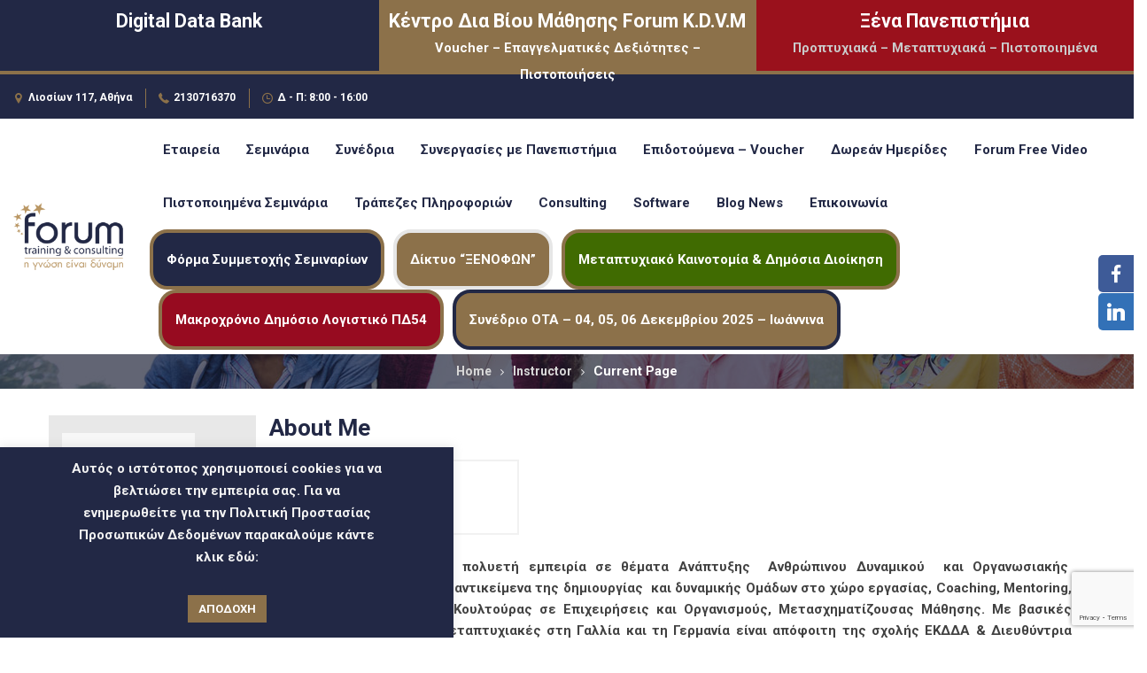

--- FILE ---
content_type: text/html; charset=UTF-8
request_url: https://www.forum-training.gr/instructor/a-kozari/
body_size: 26159
content:
<!DOCTYPE html>
<html lang="el">
    <head>
        <meta charset="UTF-8">
        <meta name="viewport" content="width=device-width, initial-scale=1">
        <link rel="profile" href="http://gmpg.org/xfn/11">
        <link rel="pingback" href="https://www.forum-training.gr/xmlrpc.php">
        <title>Α. Κοζάρη &#8211; Forum &#8211; Training</title>
<meta name='robots' content='max-image-preview:large' />
<link rel='dns-prefetch' href='//fonts.googleapis.com' />
<link rel="alternate" type="application/rss+xml" title="Ροή RSS &raquo; Forum - Training" href="https://www.forum-training.gr/feed/" />
<link rel="alternate" type="application/rss+xml" title="Ροή Σχολίων &raquo; Forum - Training" href="https://www.forum-training.gr/comments/feed/" />
<link rel="alternate" title="oEmbed (JSON)" type="application/json+oembed" href="https://www.forum-training.gr/wp-json/oembed/1.0/embed?url=https%3A%2F%2Fwww.forum-training.gr%2Finstructor%2Fa-kozari%2F" />
<link rel="alternate" title="oEmbed (XML)" type="text/xml+oembed" href="https://www.forum-training.gr/wp-json/oembed/1.0/embed?url=https%3A%2F%2Fwww.forum-training.gr%2Finstructor%2Fa-kozari%2F&#038;format=xml" />
<style id='wp-img-auto-sizes-contain-inline-css' type='text/css'>
img:is([sizes=auto i],[sizes^="auto," i]){contain-intrinsic-size:3000px 1500px}
/*# sourceURL=wp-img-auto-sizes-contain-inline-css */
</style>
<link rel='stylesheet' id='kingdom-study-google-fonts-css' href='//fonts.googleapis.com/css?family=Merriweather%3A400%2C300%2C300italic%2C400italic%2C700%2C700italic%2C900italic%2C900%7CUbuntu%3A400%2C300%2C300italic%2C400italic%2C500%2C500italic%2C700%2C700italic&#038;subset=latin&#038;ver=1.0.0' type='text/css' media='all' />
<style id='wp-emoji-styles-inline-css' type='text/css'>

	img.wp-smiley, img.emoji {
		display: inline !important;
		border: none !important;
		box-shadow: none !important;
		height: 1em !important;
		width: 1em !important;
		margin: 0 0.07em !important;
		vertical-align: -0.1em !important;
		background: none !important;
		padding: 0 !important;
	}
/*# sourceURL=wp-emoji-styles-inline-css */
</style>
<link rel='stylesheet' id='cb-top-bar-styles-css' href='https://www.forum-training.gr/wp-content/plugins/codebulls-top-bar/css/cb_top_bar_styles.css?ver=6.9' type='text/css' media='all' />
<link rel='stylesheet' id='contact-form-7-css' href='https://www.forum-training.gr/wp-content/plugins/contact-form-7/includes/css/styles.css?ver=6.1.4' type='text/css' media='all' />
<link rel='stylesheet' id='cookie-law-info-css' href='https://www.forum-training.gr/wp-content/plugins/cookie-law-info/legacy/public/css/cookie-law-info-public.css?ver=3.3.9.1' type='text/css' media='all' />
<link rel='stylesheet' id='cookie-law-info-gdpr-css' href='https://www.forum-training.gr/wp-content/plugins/cookie-law-info/legacy/public/css/cookie-law-info-gdpr.css?ver=3.3.9.1' type='text/css' media='all' />
<link rel='stylesheet' id='kingdom-study-general-css' href='https://www.forum-training.gr/wp-content/plugins/kingdom-study-framework/css/general.css?ver=1.4' type='text/css' media='all' />
<link rel='stylesheet' id='kingdom-study-slick-slider-css' href='https://www.forum-training.gr/wp-content/plugins/kingdom-study-framework/css/slick-slider.css?ver=1.4' type='text/css' media='all' />
<link rel='stylesheet' id='kingdom-study-fontawesome-stars-css' href='https://www.forum-training.gr/wp-content/plugins/kingdom-study-framework/css/fontawesome-stars.css?ver=1.4' type='text/css' media='all' />
<link rel='stylesheet' id='socialsider-css' href='https://www.forum-training.gr/wp-content/plugins/socialsider/socialsider-v1.2.1/_css/socialsider-v1.2.1.css?ver=6.9' type='text/css' media='all' />
<link rel='stylesheet' id='bootstrap-css' href='https://www.forum-training.gr/wp-content/themes/kingdom-study/css/bootstrap.css?ver=1.0.0' type='text/css' media='all' />
<link rel='stylesheet' id='font-awesome-css' href='https://www.forum-training.gr/wp-content/themes/kingdom-study/css/font-awesome.css?ver=1.0.0' type='text/css' media='all' />
<link rel='stylesheet' id='kingdom-study-flaticon-css' href='https://www.forum-training.gr/wp-content/themes/kingdom-study/css/flaticon.css?ver=1.0.0' type='text/css' media='all' />
<link rel='stylesheet' id='prettyphoto-style-css' href='https://www.forum-training.gr/wp-content/themes/kingdom-study/css/prettyphoto.css?ver=1.0.0' type='text/css' media='all' />
<link rel='stylesheet' id='kingdom-study-style-css' href='https://www.forum-training.gr/wp-content/themes/kingdom-study/style.css?ver=6.9' type='text/css' media='all' />
<link rel='stylesheet' id='kingdom-study-responsive-css' href='https://www.forum-training.gr/wp-content/themes/kingdom-study/css/responsive.css?ver=1.0.0' type='text/css' media='all' />
<link rel='stylesheet' id='um_modal-css' href='https://www.forum-training.gr/wp-content/plugins/ultimate-member/assets/css/um-modal.min.css?ver=2.11.1' type='text/css' media='all' />
<link rel='stylesheet' id='um_ui-css' href='https://www.forum-training.gr/wp-content/plugins/ultimate-member/assets/libs/jquery-ui/jquery-ui.min.css?ver=1.13.2' type='text/css' media='all' />
<link rel='stylesheet' id='um_tipsy-css' href='https://www.forum-training.gr/wp-content/plugins/ultimate-member/assets/libs/tipsy/tipsy.min.css?ver=1.0.0a' type='text/css' media='all' />
<link rel='stylesheet' id='um_raty-css' href='https://www.forum-training.gr/wp-content/plugins/ultimate-member/assets/libs/raty/um-raty.min.css?ver=2.6.0' type='text/css' media='all' />
<link rel='stylesheet' id='select2-css' href='https://www.forum-training.gr/wp-content/plugins/ultimate-member/assets/libs/select2/select2.min.css?ver=4.0.13' type='text/css' media='all' />
<link rel='stylesheet' id='um_fileupload-css' href='https://www.forum-training.gr/wp-content/plugins/ultimate-member/assets/css/um-fileupload.min.css?ver=2.11.1' type='text/css' media='all' />
<link rel='stylesheet' id='um_confirm-css' href='https://www.forum-training.gr/wp-content/plugins/ultimate-member/assets/libs/um-confirm/um-confirm.min.css?ver=1.0' type='text/css' media='all' />
<link rel='stylesheet' id='um_datetime-css' href='https://www.forum-training.gr/wp-content/plugins/ultimate-member/assets/libs/pickadate/default.min.css?ver=3.6.2' type='text/css' media='all' />
<link rel='stylesheet' id='um_datetime_date-css' href='https://www.forum-training.gr/wp-content/plugins/ultimate-member/assets/libs/pickadate/default.date.min.css?ver=3.6.2' type='text/css' media='all' />
<link rel='stylesheet' id='um_datetime_time-css' href='https://www.forum-training.gr/wp-content/plugins/ultimate-member/assets/libs/pickadate/default.time.min.css?ver=3.6.2' type='text/css' media='all' />
<link rel='stylesheet' id='um_fonticons_ii-css' href='https://www.forum-training.gr/wp-content/plugins/ultimate-member/assets/libs/legacy/fonticons/fonticons-ii.min.css?ver=2.11.1' type='text/css' media='all' />
<link rel='stylesheet' id='um_fonticons_fa-css' href='https://www.forum-training.gr/wp-content/plugins/ultimate-member/assets/libs/legacy/fonticons/fonticons-fa.min.css?ver=2.11.1' type='text/css' media='all' />
<link rel='stylesheet' id='um_fontawesome-css' href='https://www.forum-training.gr/wp-content/plugins/ultimate-member/assets/css/um-fontawesome.min.css?ver=6.5.2' type='text/css' media='all' />
<link rel='stylesheet' id='um_common-css' href='https://www.forum-training.gr/wp-content/plugins/ultimate-member/assets/css/common.min.css?ver=2.11.1' type='text/css' media='all' />
<link rel='stylesheet' id='um_responsive-css' href='https://www.forum-training.gr/wp-content/plugins/ultimate-member/assets/css/um-responsive.min.css?ver=2.11.1' type='text/css' media='all' />
<link rel='stylesheet' id='um_styles-css' href='https://www.forum-training.gr/wp-content/plugins/ultimate-member/assets/css/um-styles.min.css?ver=2.11.1' type='text/css' media='all' />
<link rel='stylesheet' id='um_crop-css' href='https://www.forum-training.gr/wp-content/plugins/ultimate-member/assets/libs/cropper/cropper.min.css?ver=1.6.1' type='text/css' media='all' />
<link rel='stylesheet' id='um_profile-css' href='https://www.forum-training.gr/wp-content/plugins/ultimate-member/assets/css/um-profile.min.css?ver=2.11.1' type='text/css' media='all' />
<link rel='stylesheet' id='um_account-css' href='https://www.forum-training.gr/wp-content/plugins/ultimate-member/assets/css/um-account.min.css?ver=2.11.1' type='text/css' media='all' />
<link rel='stylesheet' id='um_misc-css' href='https://www.forum-training.gr/wp-content/plugins/ultimate-member/assets/css/um-misc.min.css?ver=2.11.1' type='text/css' media='all' />
<link rel='stylesheet' id='um_default_css-css' href='https://www.forum-training.gr/wp-content/plugins/ultimate-member/assets/css/um-old-default.min.css?ver=2.11.1' type='text/css' media='all' />
<link rel='stylesheet' id='redux-google-fonts-kingdom_study_theme_options-css' href='https://fonts.googleapis.com/css?family=Roboto%3A700&#038;ver=1704456262' type='text/css' media='all' />
<script type="text/javascript" src="https://www.forum-training.gr/wp-includes/js/jquery/jquery.min.js?ver=3.7.1" id="jquery-core-js"></script>
<script type="text/javascript" src="https://www.forum-training.gr/wp-includes/js/jquery/jquery-migrate.min.js?ver=3.4.1" id="jquery-migrate-js"></script>
<script type="text/javascript" id="general-cb-top-bar-js-extra">
/* <![CDATA[ */
var user_can_close_top_bar = null;
var sticky_top_bar = null;
//# sourceURL=general-cb-top-bar-js-extra
/* ]]> */
</script>
<script type="text/javascript" src="https://www.forum-training.gr/wp-content/plugins/codebulls-top-bar/js/cb_top_bar_general_js.js?ver=6.9" id="general-cb-top-bar-js"></script>
<script type="text/javascript" id="cookie-law-info-js-extra">
/* <![CDATA[ */
var Cli_Data = {"nn_cookie_ids":[],"cookielist":[],"non_necessary_cookies":[],"ccpaEnabled":"","ccpaRegionBased":"","ccpaBarEnabled":"","strictlyEnabled":["necessary","obligatoire"],"ccpaType":"gdpr","js_blocking":"1","custom_integration":"","triggerDomRefresh":"","secure_cookies":""};
var cli_cookiebar_settings = {"animate_speed_hide":"500","animate_speed_show":"500","background":"#222845","border":"#b1a6a6c2","border_on":"","button_1_button_colour":"#8c714a","button_1_button_hover":"#705a3b","button_1_link_colour":"#fff","button_1_as_button":"1","button_1_new_win":"","button_2_button_colour":"#333","button_2_button_hover":"#292929","button_2_link_colour":"#b99663","button_2_as_button":"","button_2_hidebar":"1","button_3_button_colour":"#dedfe0","button_3_button_hover":"#b2b2b3","button_3_link_colour":"#333333","button_3_as_button":"1","button_3_new_win":"","button_4_button_colour":"#dedfe0","button_4_button_hover":"#b2b2b3","button_4_link_colour":"#b99663","button_4_as_button":"","button_7_button_colour":"#61a229","button_7_button_hover":"#4e8221","button_7_link_colour":"#fff","button_7_as_button":"1","button_7_new_win":"","font_family":"inherit","header_fix":"","notify_animate_hide":"1","notify_animate_show":"","notify_div_id":"#cookie-law-info-bar","notify_position_horizontal":"left","notify_position_vertical":"bottom","scroll_close":"","scroll_close_reload":"","accept_close_reload":"","reject_close_reload":"","showagain_tab":"1","showagain_background":"#fff","showagain_border":"#000","showagain_div_id":"#cookie-law-info-again","showagain_x_position":"100px","text":"#f2f2f2","show_once_yn":"","show_once":"10000","logging_on":"","as_popup":"","popup_overlay":"1","bar_heading_text":"","cookie_bar_as":"banner","popup_showagain_position":"bottom-right","widget_position":"left"};
var log_object = {"ajax_url":"https://www.forum-training.gr/wp-admin/admin-ajax.php"};
//# sourceURL=cookie-law-info-js-extra
/* ]]> */
</script>
<script type="text/javascript" src="https://www.forum-training.gr/wp-content/plugins/cookie-law-info/legacy/public/js/cookie-law-info-public.js?ver=3.3.9.1" id="cookie-law-info-js"></script>
<script type="text/javascript" src="https://www.forum-training.gr/wp-content/plugins/ultimate-member/assets/js/um-gdpr.min.js?ver=2.11.1" id="um-gdpr-js"></script>
<script></script><link rel="https://api.w.org/" href="https://www.forum-training.gr/wp-json/" /><link rel="EditURI" type="application/rsd+xml" title="RSD" href="https://www.forum-training.gr/xmlrpc.php?rsd" />
<meta name="generator" content="WordPress 6.9" />
<link rel="canonical" href="https://www.forum-training.gr/instructor/a-kozari/" />
<link rel='shortlink' href='https://www.forum-training.gr/?p=786' />

		<style type="text/css">
			.cb-top-bar-flex-container {
    background-color: #ff000000!important;
}
.cb-top-bar-plugin-left {
    width: 33.4%!important;
    margin: 0px!important;
    background: #222845;
    padding: 10px;
    height: 80px;
}
.cb-top-bar-plugin-center {
    width: 33.3%!important;
    margin: 0px!important;
    background: #8c714a;
    padding: 10px;
    height: 80px;
}
.cb-top-bar-plugin-right {
    width: 33.3%!important;
    margin: 0px!important;
    background: #9a111c;
    padding: 10px;
    height: 80px;
}
.cb-top-bar-flex-container a {
    color: white;
}
			.cb-top-bar-flex-container{
				
		background-color:red;
	
			}
		</style>
				<style type="text/css">
					.cb-top-bar-plugin-center,.cb-top-bar-plugin-left,.cb-top-bar-plugin-right{
						
		color:white;
		height:80px;
	width:31.3%;
					}
					#cb-top-bar-close > a{
						color:white;
					}
					@media only screen and (max-width: 600px) {
						.cb-top-bar-plugin-center,.cb-top-bar-plugin-left,.cb-top-bar-plugin-right{
							
		color:white;
		height:80px;
	width:31.3%;
						}
					}
				</style>
					<div id="top-bar">
						<div class="cb-top-bar-flex-container">
							<div class="cb-top-bar-plugin-left"><p style="text-align: center;"><a href="https://www.forum-training.gr/digital-data-bank/" target="_blank" rel="noopener"><span style="font-size: 16pt;"><strong>Digital Data Bank</strong></span><br><span style="font-size: 11pt; color: #cacaca;"><strong> </strong></span></a></p></div>
							<div class="cb-top-bar-plugin-center"><p style="text-align: center;"><a href="https://www.kdvm2.gr/" target="_blank" rel="noopener"><span style="font-size: 16pt;"><strong>Κέντρο Δια Βίου Μάθησης Forum K.D.V.M</strong></span><br><span style="font-size: 11pt; color: #222845;"><strong>Voucher – Επαγγελματικές Δεξιότητες – Πιστοποιήσεις</strong></span></a></p></div>
							<div class="cb-top-bar-plugin-right"><p style="text-align: center;"><a href="https://www.kdvm2.gr/ksena-panepistimia/" target="_blank" rel="noopener"><span style="font-size: 16pt;"><strong>Ξένα Πανεπιστήμια</strong></span><br><span style="font-size: 11pt; color: #cacaca;"><strong>Προπτυχιακά – Μεταπτυχιακά – Πιστοποιημένα</strong></span></a></p>
</div></div></div><meta name="generator" content="Powered by WPBakery Page Builder - drag and drop page builder for WordPress."/>
<meta name="generator" content="Powered by Slider Revolution 6.7.34 - responsive, Mobile-Friendly Slider Plugin for WordPress with comfortable drag and drop interface." />
    <style>
                .kingdom-study-fancy-title .after-border:before {
                background-color: #222845;
            }
            </style>
    <link rel="icon" href="https://www.forum-training.gr/wp-content/uploads/2018/06/cropped-favicon-32x32.png" sizes="32x32" />
<link rel="icon" href="https://www.forum-training.gr/wp-content/uploads/2018/06/cropped-favicon-192x192.png" sizes="192x192" />
<link rel="apple-touch-icon" href="https://www.forum-training.gr/wp-content/uploads/2018/06/cropped-favicon-180x180.png" />
<meta name="msapplication-TileImage" content="https://www.forum-training.gr/wp-content/uploads/2018/06/cropped-favicon-270x270.png" />

            <style>
                @media (min-width: 992px){
.col-md-3 {
    width: 20%;
}
.col-md-9 {
    width: 80%;
}
}
.kingdom-study-stripinfo li {
    text-transform: none!important;
}
.kingdom-study-logo {
    margin: 15px 0px 15px 0px!important;
}
a.kingdom-study-header-btn {
    width: 20%;
}
nav#menu {
    width: 80%;
}
.navbar-nav > li > a {
    font-weight: normal!important;
    padding: 20px 15px 20px 15px!important;
    text-transform: none!important;
}
a.kingdom-study-header-btn {
    float: right;
    padding: 15px 35px;
    color: #ffffff!important;
    font-weight: normal!important;
    border: 4px solid #8c714a!important;
    text-transform: none!important;
    margin-top: 20px!important;
    background: #222845!important;
    text-align: center;
}
.kingdom-study-topstrip {
    border-top: 4px solid #8c714a!important;
}
.kingdom-study-banner-one-nav-layer {
    padding: 16px 30px 20px 30px;
}
.kingdom-study-banner-one-nav-layer p {
    width: 80%;
}
.kingdom-study-banner-btn {
    text-transform: none;
    font-size: 14px;
}
.navbar-nav .sub-menu li a, .navbar-nav .children li a, .kingdom-study-megalist li a {
    font-size: 14px;
}
.navbar-nav .sub-menu li a, .navbar-nav .children li a, .kingdom-study-megalist li {
    border-bottom-color: #e5e5e5;
}
.kingdom-study-search-course.kingdom-study-search-color-change {
    background-color: #222845;
    padding: 30px 30px;
}
h3.kingdom-study-short-title.kingdom-study-color {
    color: white;
}
.kingdom-study-search-color-change .kingdom-study-short-title:before {
    background-color: #8c714a;
}
.kingdom-study-radio {
    display: none;
}
label.kingdom-study-slash-btn input[type="submit"] {
    background: #8c714a!important;
}
.kingdom-study-slash-btn:before {
    border-top: 17px solid #f7f7f7;
}
.kingdom-study-slash-btn:hover:before {
    border-top-color: #e5e5e5;
}
.kingdom-study-counter-simple ul li {
    margin-bottom: 43px;
}
.kingdom-study-main-header {
    padding-top: 5px;
    padding-bottom: 5px;
}
p.title-categories-home-3 {
    width: 100%;
    background: #222845;
    color: white;
    text-align: center;
    font-size: 16px;
    padding: 10px;
    line-height: 25px;
    height: 9em;
    overflow: hidden;
    text-overflow: ellipsis;
    padding-top: 35px;
}
p.title-categories-home-2 {
    width: 100%;
    background: #222845;
    color: white;
    text-align: center;
    font-size: 16px;
    padding: 30px;
    line-height: 25px;
    height: 9em;
    overflow: hidden;
    text-overflow: ellipsis;
        padding-top: 45px;
}
p.title-categories-home-1 {
    width: 100%;
    background: #222845;
    color: white;
    text-align: center;
    font-size: 16px;
    padding: 30px;
    line-height: 25px;
    height: 9em;
    overflow: hidden;
    text-overflow: ellipsis;
        padding-top: 55px;
}
.kingdom-study-mini-title, .kingdom-study-mini-title h1, .kingdom-study-mini-header, .kingdom-study-breadcrumb {
    padding: 20px;
}
.kingdom-study-main-content {
    padding: 30px 0px 30px 0px;
}
.kingdom-study-search-course {
    background-color: #222845;
}
div#kingdom-study-search-course-2631775 p {
    color: white!important;
}
.kingdom-study-filter-box {
    background-color: #222845;
}
.kingdom-study-banner-one .slick-arrow.slick-arrow-left {
    left: 48%;
    bottom: 91%;
    background: #00000070;
    padding: 2px;
}
.kingdom-study-banner-one .slick-arrow.slick-arrow-right {
    right: auto;
    left: 48%;
    bottom: 82%;
    background: #00000070;
    padding: 2px;
}
.wpb_gallery_slides.wpb_flexslider.flexslider_slide.flexslider ol.flex-control-nav.flex-control-paging {
    display: none;
}
.vc_separator h4 {
    line-height: 0px;
    font-size: 22px;
    margin: 0;
    word-wrap: break-word;
    -webkit-box-flex: 0;
    -webkit-flex: 0 1 auto;
    -ms-flex: 0 1 auto;
    flex: 0 1 auto;
}
.kingdom-study-short-title {
    margin-bottom: 10px;
}
.kingdom-study-search-course.kingdom-study-search-color-change ul li input[type="submit"] {
    margin-top: 10px;
}
.kingdom-study-search-course.kingdom-study-search-color-change {
    background-color: #222845;
    padding: 20px 25px;
}
.flex-viewport h2.post-title {
    font-size: 19px;
}
.kingdom-study-fancy-title {
    margin-bottom: 20px;
}
.kingdom-study-mini-title {
    display: none!important;
}
.kingdom-study-title-full {
    border-bottom: 2px solid #f2f2f2!important;
    background: #222845!important;
    padding: 10px!important;
    text-align: center!important;
}
.kingdom-study-title-full h2 {
    color: white!important;
    font-family: cursive!important;
}
.kingdom-study-blog-author.kingdom-study-ourcourses {
    display: none!important;
}
.kingdom-study-mini-title, .kingdom-study-mini-title h1, .kingdom-study-mini-header, .kingdom-study-breadcrumb {
    padding: 5px!important;
}
.kingdom-study-breadcrumb a {
    color: #8c714a!important;
    font-size: 14px;
}
aside.col-md-3 {
    background: #e8e8e8;
}
aside.col-md-3 {
    background: #e8e8e8;
    padding-top: 20px;
}
.kingdom-study-our-course-detail p {
    margin-bottom: 20px;
}
.kingdom-study-courses-info {
    display: none;
}
.kingdom-study-certification-listing {
    display: none;
}
.kingdom-study-courses-author-info {
    display: none;
}
.kingdom-study-widget-heading {
    border-bottom: 2px solid #f2f2f2!important;
    background: #222845!important;
    padding: 10px!important;
    text-align: center!important;
}
.kingdom-study-widget-heading h4 {
    color: white!important;
    font-family: cursive!important;
    margin-bottom: 0px;
}
.widget.widget_course-price.enroll-course-sec span {
    width: 100%;
    text-align: center;
    color: #222845;
    margin-bottom: 20px;
    margin-top: 5px;
}
.widget.widget_course-price.enroll-course-sec a.kingdom-study-paid-course-pay {
    border-color: #222845;
    color: #222845;
    padding-bottom: 12px;
    margin-bottom: 20px;
}
.widget_course-price ul {
    background-color: #f7f7f7;
    float: left;
    padding: 10px 0px;
    width: 100%;
}
.widget_course-price ul li {
    border-bottom: 5px solid #dedede;
    float: left;
    list-style: none;
    padding: 11px 0px 11px 0px;
    width: 100%;
}
figcaption.kingdom-study-bgcolor {
    display: none!important;
}
p.title-categories-home-3 a {
    color: white;
}
p.title-categories-home-1 a {
    color: white;
}
p.title-categories-home-2 a {
    color: white;
}
p.title-categories-home-4 a {
    color: white;
}
.kingdom-study-search-course.kingdom-study-search-color-change ul li input[type="text"] {
    display: none;
}
.kingdom-study-our-course-detail p {
    margin-bottom: 0px!important;
}
.kingdom-study-popular-courses-text {
    padding: 10px 10px 10px 10px;
}
.kingdom-study-popular-courses-text h6 {
    line-height: 25px;
    height: 70px;
    overflow: hidden;
    text-overflow: ellipsis;
    width: 100%;
}
.kingdom-study-apply-select select {
    color: #222845;
}
.kingdom-study-normal-btn a {
    background-color: #8c714a;
    color: #ffffff;
}
.kingdom-study-view-btn.kingdom-study-courses-switch-area {
    display: none;
}
.kingdom-study-filter-box .kingdom-study-apply-select {
    width: 330px;
}
.kingdom-study-pagination {
    background-color: #222845;
    padding: 10px 0px 10px 0px;
    margin: 10px 0px 10px 0px;
    text-align: center;
    float: left;
    width: 100%;
}
.kingdom-study-pagination ul li {
    padding: 0px 2px 0px 2px;
}
.kingdom-study-pagination ul li a {
    background-color: #222845;
    float: left;
    position: relative;
    border-bottom: 2px solid #eaeaea;
    font-size: 13px;
    margin: 0px 0px -6px 0px;
    font-style: italic;
    color: #ffffff;
    padding: 0px 10px 0px 10px;
    -webkit-transition: all 0.4s ease-in-out;
    -moz-transition: all 0.4s ease-in-out;
    -ms-transition: all 0.4s ease-in-out;
    -o-transition: all 0.4s ease-in-out;
    transition: all 0.4s ease-in-out;
}
.kingdom-study-pagination ul li.active a {
    color: #8c714a;
    border-bottom: 2px solid #8c714a;
    -webkit-transition: all 0.4s ease-in-out;
    -moz-transition: all 0.4s ease-in-out;
    -ms-transition: all 0.4s ease-in-out;
    -o-transition: all 0.4s ease-in-out;
    transition: all 0.4s ease-in-out;
}
.kingdom-study-pagination ul li a:hover {
    color: #8c714a;
}
.kingdom-study-pagination ul li a:hover:before {
    width: 100%;
    background-color: #8c714a;
}
.kingdom-study-courses-popular-wrap figure figcaption img {
    height: auto;
}
.kingdom-study-courses-popular-wrap figure img {
    height: 170px;
}
.kingdom-study-courses-popular-wrap figcaption a {
    font-size: 14px;
}
.kingdom-study-latest-event-text time, .kingdom-study-post-options li, .kingdom-study-contact-tab .nav-tabs li a, .kingdom-study-banner-addswrap time, .kingdom-study-banner-addswrap span, .list-courses-thumb a, .kingdom-study-recent-list-text a, .kingdom-study-popcourses-options span, .kingdom-study-more-news, .kingdom-study-filterable-link ul li a, .kingdom-study-title-full h2, .kingdom-study-student-nav ul li > a, .kingdom-study-full-title h2, .singleshop-tab .nav > li > a {
    font-family: Roboto!important;
}
.kingdom-study-contact-tab .nav-tabs {
    margin-bottom: 30px;
}
.kingdom-study-contact-form span {
    font-size: 30px;
    color: #222845;
    margin-bottom: 30px;
    line-height: 0.9;
}
.kingdom-study-contact-form form input[type="text"] {
    font-size: 15px;
    color: #222845;
    padding: 7px 20px 7px 74px;
    background-color: #f1f1f1;
    border-bottom: 2px solid #222845;
    height: 48px;
}
.kingdom-study-contact-form form i {
    color: #222845;
        border-right: 2px solid #222845;
}
.kingdom-study-contact-form form textarea {
    font-size: 15px;
    color: #444;
    padding: 12px 20px 7px 74px;
    background-color: #f1f1f1;
    border-bottom: 2px solid #222845;
    height: 175px;
}
.kingdom-study-banner-btn, .kingdom-study-contact-form form input[type="submit"], .kingdom-study-plain-btn-style, .tags a, .kingdom-study-filterable ul li a, .kingdom-study-case-filter figcaption > a, .kingdom-study-tabs-typo .nav-tabs > li a:hover, .kingdom-study-tabs-typo .nav-tabs > li.active a, .kingdom-study-tabs-listing > .nav-tabs > li.active, .kingdom-study-tabs-listing > .nav-tabs > li:hover, .kingdom-study-buyplan:hover, .kingdom-study-promo-box .read-more, .kingdom-study-callaction-typo-text a, .kingdom-study-button-left .kingdom-study-read-button, .kingdom-study-button-left .kingdom-study-search-button, .kingdom-study-button-right .kingdom-study-read-more-button, .kingdom-study-arrow-left:hover, .kingdom-study-ourcourses-right .kingdom-study-previous-icon, .kingdom-study-ourcourses-right .kingdom-study-Next-icon, .widget_professor-info > .kingdom-study-read-more, .widget_course-price a, .widget_course-price > a:hover, .widget_professor-info > .kingdom-study-read-more:hover, .kingdom-study-student-dashboard-form form input[type="submit"], .kingdom-study-favorite > .kingdom-study-remove, .kingdom-study-profile-info article ul li .kingdom-study-select-checkbox input[type="checkbox"] + label span, .kingdom-study-student-nav-text a, .kingdom-study-our-professors figcaption > a, .kingdom-study-tabs-listing .nav-tabs > li.active a, .kingdom-study-tabs-listing > .nav-tabs > li:hover a, .kingdom-study-result-text a.kingdom-study-chartiy-link, .widget_tag_cloud a, .kingdom-study-radio label:before, .widget_check-box input[type="checkbox"] + label span, .widget_contact_list ul li.kingdom-study-social-btn:hover a, .courses-options {
    border-color: #222845;
}
.kingdom-study-contact-title {
    float: left;
    width: 100%;
    font-size: 30px;
    color: #222845;
    margin-bottom: 50px;
    line-height: 0.9;
}

.kingdom-study-service-icon:before {
    background-color: #222845;
}
.kingdom-study-contact-service {
    margin-bottom: 0px;
}
.contact-social-icon {
    border-top: 2px solid #222845;
    margin-bottom: 0px;
}
.kingdom-study-copyright-four .kingdom-study-footer-logo {
    padding: 0px 0px 5px 0px;
}
.kingdom-study-copyright-four .kingdom-study-footer-logo img {
    height: auto!important;
    position: relative;
    top: 30px;
    left: 10px;
}
.kingdom-study-copyright-four img {
    max-width: 80%;
}
.kingdom-study-copyright-four p {
    color: #222845;
    font-size: 14px;
    margin-bottom: 0px;
    float: right;
    font-weight: bold;
}
.scroll-top-inner {
    z-index: 9999;
    border-radius: 4px;
    -moz-border-radius: 4px;
    -webkit-border-radius: 4px;
    opacity: 1!important;
    width: 50px;
    height: 50px;
    display: inline;
    position: fixed;
    cursor: pointer;
    margin: 0 auto;
    right: 7px;
    bottom: 7px;
    background: #222845!important;
    border: 1px solid #8c714a!important;
}
.scroll-top-inner span {
    font-family: Arial sans-serif;
    font-weight: bold!important;
    line-height: 50px;
    text-align: center;
    font-size: 25px!important;
    position: relative;
    right: 1px;
    color: #8c714a!important;
}
.kingdom-study-courses-popular-wrap .kingdom-study-popular-courses-text .kingdom-study-courses-price {
    display: none!important;*/
}
.kingdom-study-courses-popular-wrap .kingdom-study-popular-courses-text ul {
    display: none!important;
}
.kingdom-study-popular-courses-text h6 {
    margin-bottom: 0px!important;
}
.ezfc-fixed-price {
    background: #222845!important;
}
.ezfc-fixed-price.ezfc-fixed-price-right.ezfc-price-wrapper-element label {
    color: #ffffff!important;
    display: block;
    font-weight: bold;
    margin-bottom: 10px;
    font-size: 18px!important;
    text-align: center!important;
}
.ezfc-price-wrapper {
    background: white!important;
}
span.ezfc-price-currency.ezfc-price-currency-before {
    color: #222845!important;
}
span.ezfc-price-value {
    color: #222845!important;
}
input#ezfc-submit-3 {
    width: 100%;
    background: #222845;
    color: white;
    padding: 10px;
    font-size: 18px;
}
textarea#ezfc_element-33-child {
    height: 200px;
}
textarea#ezfc_element-22-child {
    height: 200px;
}
input#ezfc-submit-1 {
    width: 100%;
    background: #222845;
    color: white;
    padding: 10px;
    font-size: 18px;
}
button#ezfc-reset-1 {
    border: 0;
    background-color: #f30000!important;
    color: #fff!important;
    width: 30%;
    margin-left: 35%;
}
button#ezfc-reset-3 {
    border: 0;
    background-color: #f30000!important;
    color: #fff!important;
    width: 30%;
    margin-left: 35%;
}
.course-template-default aside.col-md-3 {
    display: none;
}
.course-template-default .kingdom-study-main-section .col-md-9 {
    width: 100%;
}
.course-template-default .kingdom-study-detail-thumb {
    display: none;
}
.course-template-default .kingdom-study-title-full-new {
    border-bottom: 2px solid #f2f2f2!important;
    background: #222845!important;
    padding: 10px!important;
    text-align: center!important;
}
.course-template-default .kingdom-study-title-full {
    display: none;
}
.course-template-default .kingdom-study-title-full-new h2 {
    color: white;
}
.course-template-default h4.title-courses-h4 {
    border-bottom: 2px solid #f2f2f2!important;
    background: #222845!important;
    padding: 10px!important;
    color: white;
    text-align: center!important;
}
.course-template-default p.price-courses-title {
    font-size: 25px;
    color: #222845;
    text-align: center;
    padding: 10px;
}
.course-template-default p.button-enroll-course {
    border: 2px solid #222845!important;
    background: #f3f3f3!important;
    padding: 10px!important;
    text-align: center!important;
}
.course-template-default p.button-enroll-course a {
    color: #222845;
}
.course-template-default p.button-enroll-course a:hover {
    color: #8c714a;
}
.course-template-default .kingdom-study-courses.kingdom-study-courses-popular {
    display: none;
}
.course-template-default .wpb_single_image.wpb_content_element.vc_align_center.vc_custom_1529926129755.image-course img {
    margin-top: 20px!important;
}
.course-template-default p.title-offer {
    border-bottom: 2px solid #f2f2f2!important;
    background: #222845!important;
    color: white;
    text-align: center!important;
    font-size: 16px;
    padding-left: 20px;
    padding-right: 20px;
    padding-top: 10px;
    padding-bottom: 10px;
    margin-bottom: 20px!important;
}
.course-template-default p.text-offer {
    padding-left: 10px;
    padding-right: 10px;
}
.course-template-default p.text-banner-course-01 {
    color: white;
    font-size: 18px;
    text-align: center;
    background: orangered;
    margin-top: 20px!important;
}
.course-template-default .image-course img {
    margin-top: 20px;
}
.course-template-default p.text-banner-course-02 {
    color: white;
    font-size: 18px;
    text-align: center;
    background: #63b97e;
}
.kingdom-study-apply-select select {
    color: black!important;
}
.kingdom-study-blog-author {
    display: none;
}
.kingdom-study-futurecourse ul {
    display: none;
}
.kingdom-study_latest_courses_text a {
    color: #222845;
}
.kingdom-study_latest_courses_text span {
    display: none;
}
.kingdom-study_latest_courses_text a.kingdom-study-seecourse-btn {
    background: #222845;
    color: white;
    padding: 10px;
    text-align: center;
}
.kingdom-study_latest_courses_text a.kingdom-study-course-title {
    font-size: 17px;
}
aside.col-md-3.pull-right {
    padding-left: 10px;
    padding-right: 10px;
}
.flex-viewport h2.post-title {
    font-size: 19px;
    height: 3em;
    overflow: hidden;
    text-overflow: ellipsis;
}
.flexslider {
    margin: 0 0 10px!important;
}
.vc_btn3.vc_btn3-color-mulled-wine.vc_btn3-style-modern {
    color: #fff;
    border-color: #222845!important;
    background-color: #222845!important;
}
.kingdom-study-rich-aditor h3 {
    display: none;
}
.kingdom-study-rich-aditor ul {
    display: none;
}
.widget.widget_our-professors ul {
    display: none;
}
.vc_btn3.vc_btn3-color-juicy-pink, .vc_btn3.vc_btn3-color-juicy-pink.vc_btn3-style-flat {
    color: #fff;
    background-color: #222845;
}
.vc_btn3.vc_btn3-color-juicy-pink.vc_btn3-style-flat:focus, .vc_btn3.vc_btn3-color-juicy-pink.vc_btn3-style-flat:hover, .vc_btn3.vc_btn3-color-juicy-pink:focus, .vc_btn3.vc_btn3-color-juicy-pink:hover {
    color: #f7f7f7;
    background-color: #f23630;
}
.kingdom-study-filter-box.course-filters-ch {
    display: none;
}
.widget_check-box li {
    padding-bottom: 0px;
}
.widget.widget_check-box.course-filters-ch h5 {
    margin-bottom: 10px;
}
.kingdom-study-popular-courses-text h6 {
    height: 45px;
        line-height: 20px;
}
.kingdom-study-popular-courses-text h6 {
    padding: 0px 5px 0px 5px;
}
.ezfc-theme-slick .ezfc-element-input, .ezfc-theme-slick .ezfc-element-numbers {
    padding: 20px 50px!important;
}
h3.summetexontes {
    text-align: center;
}
.kingdom-study-detail-editore h2 {
    line-height: 40px;
}
.vc_grid.vc_grid-owl-theme .vc_grid-owl-nav .vc_grid-owl-next, .vc_grid.vc_grid-owl-theme .vc_grid-owl-nav .vc_grid-owl-prev {
    top: 100%;
    font-size: 40px;
}
.page-id-844 .kingdom-study-entry-content figure {
    width: 24%!important;
    margin-top: 40px!important;
}
.page-id-844 .kingdom-study-entry-content .kingdom-study-newsgrid-text {
    margin-left: 215px!important;
}
button#ezfc-reset-4 {
    background-color: #ff0000;
    color: #fff;
    padding: 10px 20px;
}
.ezfc-element.ezfc-reset-wrapper {
    text-align: center;
}
.ezfc-element.ezfc-submit-wrapper {
    text-align: center;
}
input#ezfc-submit-4 {
    background-color: #222845!important;
    color: #fff!important;
    padding: 15px 150px!important;
    font-size: 18px!important;
}
.ezfc-required-notification {
    text-align: center!important;
}
textarea#ezfc_element-78-child {
    height: 200px;
}
.kingdom-study-result-text a.kingdom-study-chartiy-link {
    text-transform: none;
}
.vc_btn3.vc_btn3-color-juicy-pink.vc_btn3-style-flat:focus, .vc_btn3.vc_btn3-color-juicy-pink.vc_btn3-style-flat:hover, .vc_btn3.vc_btn3-color-juicy-pink:focus, .vc_btn3.vc_btn3-color-juicy-pink:hover {
    background-color: #c2a67d;
}
.kingdom-study-popular-courses-text h6 {
    border-bottom: 0px solid #eaeaea!important;
}
.kingdom-study-popular-courses-text h6 {
    height: 100%;
}
.kingdom-study-counter-simple span {
    font-size: 50px;
    margin-bottom: 5px;
}
.kingdom-study-counter-simple ul li {
    margin-bottom: 35px;
}
form p {
    float: left;
    position: relative;
    width: 100%!important;
    text-align: center;
    margin-bottom: 20px;
}
textarea.wpcf7-form-control.wpcf7-textarea {
    height: 150px;
}
.kingdom-study-banner-one-nav-layer {
    padding: 10px 10px 10px 10px;
}
.hustle-ui.module_id_1 .hustle-layout .hustle-layout-body {
    background-color: #38454e00!important;
}
input#ezfc-submit-6 {
    background: #222845;
    width: 98%;
    color: white!important;
    font-size: 18px;
    padding: 10px;
}
input#ezfc-submit-7 {
    background: #222845;
    color: white;
    width: 50%;
}
td.qc-cmp-table-row {
    text-align: left;
}
.qc-cmp-list-head tr, .qc-cmp-vendor-list td, .qc-cmp-vendor-list th, .qc-cmp-vendor-list tr {
    text-align: left!important;
}
strong {
    color: unset!important;
}
#top-bar > div > div.cb-top-bar-plugin-center > p > a > span:nth-child(3){
    color: white!important;
}
a.kingdom-study-banner-btn{
    color: black;
}
li#menu-item-47735{
    background: #406b01!important;
}
li#menu-item-47126{
    background: #406b01!important;
}
.kingdom-study-learn-listing figcaption h2{
    background: rgba(0, 0, 0, 0.5);
}
option{
    color: black;
}
#post-9 > div > div > div.vc_row.wpb_row.vc_row-fluid.vc_custom_1524663176463 > div > div > div.wpb_column.vc_column_container.vc_col-sm-4.vc_hidden-xs > div > div > div.kingdom-study-search-course > p{
    color: white;
}
.kingdom-study-search-course ul li input[type="submit"]{
    color: white!important;
}
body > div.kingdom-study-main-wrapper > div.kingdom-study-mini-header > div > div > div > div.kingdom-study-breadcrumb > ul > li.active{
    background-color: #22284500 !important
}
.kingdom-study-pagination ul li.active a{
    color: #cfa972;
}
.kingdom-study-pagination ul li{
    color: white!important;
}

label{
    color: black;
}
.ezfc-theme-slick .ezfc-required-char{
    color: #8b0000!important;
}
#ezfc_element-4078 > label{
    display: none;
}
            </style>
<script>function setREVStartSize(e){
			//window.requestAnimationFrame(function() {
				window.RSIW = window.RSIW===undefined ? window.innerWidth : window.RSIW;
				window.RSIH = window.RSIH===undefined ? window.innerHeight : window.RSIH;
				try {
					var pw = document.getElementById(e.c).parentNode.offsetWidth,
						newh;
					pw = pw===0 || isNaN(pw) || (e.l=="fullwidth" || e.layout=="fullwidth") ? window.RSIW : pw;
					e.tabw = e.tabw===undefined ? 0 : parseInt(e.tabw);
					e.thumbw = e.thumbw===undefined ? 0 : parseInt(e.thumbw);
					e.tabh = e.tabh===undefined ? 0 : parseInt(e.tabh);
					e.thumbh = e.thumbh===undefined ? 0 : parseInt(e.thumbh);
					e.tabhide = e.tabhide===undefined ? 0 : parseInt(e.tabhide);
					e.thumbhide = e.thumbhide===undefined ? 0 : parseInt(e.thumbhide);
					e.mh = e.mh===undefined || e.mh=="" || e.mh==="auto" ? 0 : parseInt(e.mh,0);
					if(e.layout==="fullscreen" || e.l==="fullscreen")
						newh = Math.max(e.mh,window.RSIH);
					else{
						e.gw = Array.isArray(e.gw) ? e.gw : [e.gw];
						for (var i in e.rl) if (e.gw[i]===undefined || e.gw[i]===0) e.gw[i] = e.gw[i-1];
						e.gh = e.el===undefined || e.el==="" || (Array.isArray(e.el) && e.el.length==0)? e.gh : e.el;
						e.gh = Array.isArray(e.gh) ? e.gh : [e.gh];
						for (var i in e.rl) if (e.gh[i]===undefined || e.gh[i]===0) e.gh[i] = e.gh[i-1];
											
						var nl = new Array(e.rl.length),
							ix = 0,
							sl;
						e.tabw = e.tabhide>=pw ? 0 : e.tabw;
						e.thumbw = e.thumbhide>=pw ? 0 : e.thumbw;
						e.tabh = e.tabhide>=pw ? 0 : e.tabh;
						e.thumbh = e.thumbhide>=pw ? 0 : e.thumbh;
						for (var i in e.rl) nl[i] = e.rl[i]<window.RSIW ? 0 : e.rl[i];
						sl = nl[0];
						for (var i in nl) if (sl>nl[i] && nl[i]>0) { sl = nl[i]; ix=i;}
						var m = pw>(e.gw[ix]+e.tabw+e.thumbw) ? 1 : (pw-(e.tabw+e.thumbw)) / (e.gw[ix]);
						newh =  (e.gh[ix] * m) + (e.tabh + e.thumbh);
					}
					var el = document.getElementById(e.c);
					if (el!==null && el) el.style.height = newh+"px";
					el = document.getElementById(e.c+"_wrapper");
					if (el!==null && el) {
						el.style.height = newh+"px";
						el.style.display = "block";
					}
				} catch(e){
					console.log("Failure at Presize of Slider:" + e)
				}
			//});
		  };</script>
		<style type="text/css" id="wp-custom-css">
			.kingdom-study-main-header .container {
    width: 100%;
}
.kingdom-study-topstrip .container {
    width: 100%;
}
.kingdom-study-main-header .col-md-3 {
    width: 12%;
}
.kingdom-study-main-header .col-md-9 {
    width: 88%;
}
a.kingdom-study-header-btn {
    width: 10%;
}
nav#menu {
    width: 90%;
}
li#menu-item-42550 {
    background: red;
    border-radius: 20px;
}
li#menu-item-42550 a {
    color: white;
}
.ezfc-theme-slick .ezfc-btn, .ezfc-theme-slick .ezfc-step-button {
    border: 0;
    background-color: #222845!important;
    color: #ffffff!important;
    width: 100%;
    padding: 10px;
}
li#menu-item-42758 {
    background: red;
    border-radius: 20px;
    margin-left: 10px;
}
li#menu-item-42758 a{
	color: white!important;
}
@media screen and (max-width: 2520px) and (min-width: 1700px) {
	.kingdom-study-banner-one-nav.slick-initialized.slick-slider.slick-vertical .slick-list {
    height: 790px!important;
}
}
@media screen and (max-width: 1699px) and (min-width: 1500px) {
	.kingdom-study-banner-one-nav.slick-initialized.slick-slider.slick-vertical .slick-list {
    height: 650px!important;
}
}
@media screen and (max-width: 1499px) and (min-width: 1200px) {
	.kingdom-study-banner-one-nav.slick-initialized.slick-slider.slick-vertical .slick-list {
    height: 550px!important;
}
}
@media screen and (max-width: 1199px) and (min-width: 1000px) {
	.kingdom-study-banner-one-nav.slick-initialized.slick-slider.slick-vertical .slick-list {
    height: 450px!important;
}
}

@media only screen and (max-width: 800px) {
	.kingdom-study-banner-one-nav-layer.slick-current {
		padding: 35px 22px 18px 44px!important;
	}
}

@media only screen and (max-width: 415px) {
	.seperator-seminar h4 {
		line-height: 30px;
	}
} 

@media only screen and (max-width: 1274px) {
	.cb-top-bar-plugin-left,
	.cb-top-bar-plugin-right{
		width: 100%!important;
    margin: 0px!important;
    padding: 10px;
    height: 80px;
	}
	.cb-top-bar-plugin-center {
		width: 100%!important;
    margin: 0px!important;
    padding: 10px;
    height: 120px;
	}
}
	
	
.hustle-group-content p {
    text-align: center;
}
li#menu-item-43561 {
    background: #222845;
    border-radius: 20px;
	    border: 4px solid #8c714a!important;
}
li#menu-item-43561 a {
    color: white;
}
a.kingdom-study-header-btn {
    display: none;
}
nav#menu {
    width: 100%;
}
li#menu-item-43568 {
    background: #8c714a;
    margin-left: 10px;
    border-radius: 20px;
    border: 4px solid #e6e6e6!important;
}
li#menu-item-43568 a {
    color: white;
}
.kingdom-study-copyright-four p {
    color: #222845;
    font-size: 14px;
    margin-bottom: 0px;
    float: left;
    font-weight: bold;
    width: 100%;
    text-align: center;
}
.copyright-prootos {
    float: left;
    width: 100%;
    background: white;
    text-align: center;
    padding-bottom: 20px;
}
.kingdom-study-copyright-four .container {
    width: 100%;
    padding: 0px;
}
.kingdom-study-copyright-four .col-md-9 {
    width: 100%;
}
@media only screen and (max-width: 700px) {
div#cookie-law-info-bar {
    width: 80%!important;
    padding-left: 25px!important;
    padding-right: 25px!important;
}
	.kingdom-study-topstrip .col-md-12 {
    padding: 0px;
}
	.kingdom-study-topstrip ul.kingdom-study-adminuser-section {
    display: none;
}
	.kingdom-study-main-header .col-md-3 {
    width: 70%;
}
	.kingdom-study-main-header .col-md-9 {
    width: 20%!important;
    margin-top: 40px;
    margin-left: 20px;
}
.slick-initialized .slick-slide {
    height: 250px!important;
}
	.kingdom-study-banner-one-nav-layer.slick-current {
    padding: 0px 25px 20px 20px!important;
}
	.kingdom-study-topstrip .kingdom-study-stripinfo li {
    color: white!important;
}
	.kingdom-study-topstrip .kingdom-study-stripinfo a {
    color: white!important;
}
	.kingdom-study-banner-one-nav-layer {
    padding: 0px 25px 20px 20px!important;
}
	.kingdom-study-footer-widget aside#kingdom_study_fancy_menu-2 {
    margin-top: 30px;
}
	.kingdom-study-footer-widget aside#calendar-2 {
    display: none;
}
	.kingdom-study-footer-widget aside#kingdom_study_featured_courses-2 {
    display: none;
}
	.kingdom-study-footer-widget aside#calendar-3 {
    display: none;
}
}
div#cookie-law-info-bar {
    width: 40%;
    padding-left: 80px;
    padding-right: 80px;
}
#cookie-law-info-bar span {
    vertical-align: middle;
    line-height: 25px!important;
}
div#cookie-law-info-bar {
    background-color: rgba(17, 17, 17, 0.9);
}
li#menu-item-44232 {
    background: #9a111c;
    margin-left: 10px;
    border-radius: 20px;
    border: 4px solid #8c714a!important;
}
li#menu-item-44232 a {
    color: white;
}
li#menu-item-44641 {
    background: #222845;
    border-radius: 20px;
    border: 4px solid #8c714a!important;
    margin-left: 10px;
}
li#menu-item-44641 a {
    color: white;
}
.widget_check-box input[type="radio"], input[type="checkbox"] {
    display: block!important;
    position: relative;
    left: 20px;
    top: 3px;
}
.ezfc-element-checkbox .widget_check-box input[type="radio"], input[type="checkbox"] {
    display: block!important;
    position: relative;
    left: 0px;
    top: 3px;
}
div#ezfc_element-1113 label.ezfc-label {
    display: none;
}
div#ezfc_element-1114 label.ezfc-label {
    display: none;
}
div#ezfc_element-1114 p {
    position: relative;
    left: 35px;
    top: -15px;
}
.widget_archive_two ul li a, .kingdom-study-footer-four .widget_twitter ul li p, .kingdom-study-footer-four .widget_contact_list ul li, .kingdom-study-footer-four .widget_contact_list ul li a {
    color: #ffffff;
}
.widget_archive_two ul li:before {
    color: #8c714a;
}
.kingdom-study-banner-one-nav-layer h1 {
    margin-top: 21px;
}
.kingdom-study-footer-widget .widget {
    margin-bottom: 0px;
}
li#menu-item-47126 {
    background: #558f00;
    border-radius: 20px;
    border: 4px solid #8c714a!important;
    margin-left: 10px;
}
li#menu-item-47126 a {
    color: white!important;
}
.vc_images_carousel .vc_carousel-control {
    margin-top: 0px!important;
    width: 50px!important;
    height: 100px!important;
    font-size: 50px!important;
    background: #000000!important;
	    opacity: 1!important;
}
.vc_images_carousel .vc_carousel-control .icon-next:before {
    top: 0px!important;
    color: white!important;
}
.vc_images_carousel .vc_carousel-control .icon-prev:before{
	    top: 0px!important;
    color: white!important;
}
li#menu-item-47735 {
    background: #558f00;
    border-radius: 20px;
    border: 4px solid #8c714a!important;
    margin-left: 10px;
}
li#menu-item-47735 a {
    color: white;
}
.kingdom-study-banner-one .slick-arrow.slick-arrow-left {
    left: 94%;
    bottom: 90%;
    background: #ffffff;
}
.wmicon-arrows:before {
    color: #222845;
}
.kingdom-study-banner-one .slick-arrow.slick-arrow-right {
    left: 94%;
    bottom: 80%;
    background: #ffffff;
}
.hustle-ui.module_id_3 .hustle-layout .hustle-layout-footer{
	display:none;
}
.kingdom-study-search-course p {
    color: white!important;
}
.kingdom-study-banner-btn {
    padding: 5px 5px 5px 5px!important;
}
.widget.widget_check-box.course-filters-ch input {
    display: none!important;
}

/*body.category-110 .kingdom-study-detail-thumb img{
	display: none!important;
}*/
body.post-template-default.single.single-post figure.kingdom-study-detail-thumb {
    display: none;
}
.kingdom-study-breadcrumb a {
    color: #d7d7d7!important;
    font-size: 14px;
}
.hustle-ui .hustle-info, .hustle-ui .hustle-info * {
    border-radius: 30px!important;
}
.page-id-49450 h1.entry-title {
    display: none!important;
}
.page-id-49460 h1.entry-title {
    display: none!important;
}
.page-id-49456 h1.entry-title {
    display: none!important;
}
li#menu-item-53987 {
    background: #970b20;
    border-radius: 20px;
    border: 4px solid #8c714a !important;
    margin-left: 10px;
}
li#menu-item-53987 a {
    color: white;
}
li#menu-item-55560 {
    background: #222845;
    border-radius: 20px;
    border: 4px solid #8c714a !important;
    margin-left: 10px;
}
li#menu-item-55560 a {
    color: white !important;
}
.postid-56004 .vc_single_image-wrapper.vc_box_border_grey img.vc_single_image-img.attachment-thumbnail {
    border-radius: 50%;
}
.pspanclass p {
    line-height: 12px;
}
li#menu-item-56685 {
    background: #8c714a;
    border-radius: 20px;
    border: 4px solid #222845 !important;
    margin-left: 10px;
}
li#menu-item-56685 a {
    color: white;
}
form#ezfc-form-329 label.ezfc-label {
    display: none;
}
form#ezfc-form-329 textarea {
    width: 100%;
    height: 100px;
}
h3.colorred {
    color: red;
    font-weight: bold;
}
form#ezfc-form-329 input {
    width: 100% !important;
    padding: 10px !important;
    font-size: 15px !important;
    font-weight: bold;
    color: #ffffff !important;
}		</style>
		<style type="text/css" title="dynamic-css" class="options-output">body{font-family:Roboto;line-height:20px;font-weight:normal;font-style:normal;color:#424242;font-size:15px;}.navbar-nav > li > a{font-family:Roboto;line-height:20px;font-weight:700;font-style:normal;color:#424242;font-size:15px;}.navbar-nav .sub-menu li a,.navbar-nav .children li a,.kingdom-study-megalist li a{font-family:Roboto;line-height:20px;font-weight:normal;font-style:normal;color:#6c8391;font-size:16px;}h1,body h1{font-family:Roboto;line-height:30px;font-weight:normal;font-style:normal;color:#222845;font-size:26px;}h2,body h2{font-family:Roboto;line-height:28px;font-weight:normal;font-style:normal;color:#222845;font-size:24px;}h3,body h3{font-family:Roboto;line-height:26px;font-weight:normal;font-style:normal;color:#222845;font-size:22px;}h4,body h4{font-family:Roboto;line-height:24px;font-weight:normal;font-style:normal;color:#222845;font-size:20px;}h5,body h5{font-family:Roboto;line-height:22px;font-weight:normal;font-style:normal;color:#222845;font-size:18px;}h6,body h6{font-family:Roboto;line-height:20px;font-weight:normal;font-style:normal;color:#222845;font-size:16px;}.kingdom-study-fancy-title h2{font-family:Roboto;line-height:30px;font-weight:normal;font-style:normal;color:#222845;font-size:26px;}.kingdom-study-mini-title h1{font-family:Roboto;line-height:34px;font-weight:normal;font-style:normal;color:#ffffff;font-size:30px;}.kingdom-study-widget-title h2{font-family:Roboto;line-height:22px;font-weight:normal;font-style:normal;color:#222845;font-size:18px;}.kingdom-study-footer-widget-title h5{font-family:Roboto;line-height:22px;font-weight:normal;font-style:normal;color:#222845;font-size:18px;}</style><noscript><style> .wpb_animate_when_almost_visible { opacity: 1; }</style></noscript>
    <style type="text/css">

        .kingdom-study-color, .kingdom-study-colorhover:hover,.kingdom-study-megamenu li h4,.kingdom-study-megalist li:hover a,.kingdom-study-dropdown-menu > li:hover > a,.navbar-nav > li:hover > a,.kingdom-study-footer-widget-title h5,.kingdom-study-banner-one-nav-layer h1,.kingdom-study-popular-courses-text h6 a,.whychooseus-list h6,.kingdom-study-testimonial-slider .slick-arrow,.kingdom-study-simple-section-title h2,.kingdom-study-contact-tab .nav-tabs li.active a,.kingdom-study-contact-tab .nav-tabs li:hover a,.kingdom-study-view-btn a:hover,.kingdom-study-view-btn a.active,.kingdom-study-section-title-two h2,.kingdom-study-widget-title h2,.kingdom-study-main-content .kingdom-study-Article h6 a, .kingdom-study-latestnews h5 a,.kingdom-study-detail-editore h2,blockquote:before,blockquote,.kingdom-study-detail-editore h3,.kingdom-study-widgettitle h2,.kingdom-study-reviews-text .rating-box:before,.kingdom-study-typo-title h1,.kingdom-study-typo-title h2,.kingdom-study-typo-title h3,.kingdom-study-typo-title h4,.kingdom-study-typo-title h5,.kingdom-study-typo-title h6,.kingdom-study-title-typoelements h2, .kingdom-study-classic-heading h2,.kingdom-study-price-plans span,.kingdom-study-promo-box-text h2,.kingdom-study-button-right .kingdom-study-subscribe-button:hover,.kingdom-study-iconarrow-right-button,.kingdom-study-iconarrow-left-button,.kingdom-study-ourcourses-left .kingdom-study-rating:before,.kingdom-study-ourcourses-left .rating-box:before,.kingdom-study-title-full h2,.kingdom-study-courses-average-rating .rating-box:before,.kingdom-study-courses-average-rating .rating-box:before,.kingdom-study-courses-average-rating span,.kingdom-study-widget-heading h4,.kingdom-study-student-nav ul li a,.widget_course-price > ul > li > a i,.kingdom-study-main-content .kingdom-study-futurecourse h4 a,.kingdom-study-plane-title h2,.kingdom-study-full-title h2,.kingdom-study-favorite h2 a,.kingdom-study-student-profile > .kingdom-study-circle-icon,.kingdom-study-student-nav-text h6,.kingdom-study-courses-authorinfo .kingdom-study-author-text h5 a,.kingdom-study-profile-info .kingdom-study-title-full h5,.kingdom-study-reviews-text .kingdom-study-rating:before,.kingdom-study-reviews-text .rating-box:before, .kingdom-study-summary h2,.kingdom-study-summary .kingdom-study-levelrating:before,.kingdom-study-summary .rating-box:before,.kingdom-study-summary .rating-box:before, .kingdom-study-summary .kingdom-study-levelrating:before, .kingdom-study-summary .rating-box:before,.singleshop-tab .nav-tabs > li.active > a, .singleshop-tab .nav-tabs > li.active > a:hover,.kingdom-study-shop-products h2, .kingdom-study-404page-text h3, .kingdom-study-submit-question h6,.kingdom-study-submit-question p, .kingdom-study-faq h2, .kingdom-study-submit-question h6,.kingdom-study-submit-question p, .kingdom-study-faq h2, .kingdom-study-faq-form h2,.widget_check-box h5,.widget_futurecourse h5,.kingdom-study-futurecourse h4,.kingdom-study-main-content .kingdom-study-futurecourse li a,.kingdom-study-grid-info h6,.kingdom-study-professor-info h2,.kingdom-study-professor-contact i,.kingdom-study-rich-aditor h3,.kingdom-study-color-two, .kingdom-study-colorhover-two:hover,.kingdom-study-header-two .kingdom-study-stripinfo li i,.kingdom-study-service-slider ul li:hover i,.kingdom-study-service-slider ul li:hover span,.kingdom-study-modren-courses figcaption a.kingdom-study-course-see-btn,.kingdom-study-color-three, .kingdom-study-colorhover-three:hover,.kingdom-study-header-three .kingdom-study-stripinfo li,.kingdom-study-header-three .kingdom-study-login-section li a,.kingdom-study-header-three .kingdom-study-megamenu li h4,.kingdom-study-footer-three .kingdom-study-footer-widget-title h2,.widget_contact_form form input[type="submit"],.wm_widget_navlist ul li a:before,.wm_widget_navlist ul li:hover a,.courses-options li a:hover,ul li:hover .kingdom-study-eventmedium-text h5 a,ul li:hover .kingdom-study-event-featured-text h5 a,.kingdom-study-modren-color figcaption a.kingdom-study-course-see-btn,.kingdom-study-recent-list-slider .slick-arrow,.kingdom-study-grid-caption a,.kingdom-study-readarticle-btn,.blogpost-options li a:hover,.kingdom-study-testimonial-navslider .slick-arrow,.kingdom-study-partners-title-two h2,.kingdom-study-partners-slider-two .slick-arrow,.kingdom-study-contact-main-color .kingdom-study-contact-service-two ul li h5,.kingdom-study-color-four, .kingdom-study-colorhover-four:hover,.kingdom-study-header-four .kingdom-study-megamenu li h4,.kingdom-study-header-four .kingdom-study-megalist li:hover a,.kingdom-study-header-four .kingdom-study-dropdown-menu > li:hover > a,.kingdom-study-connected-people li:hover a,.kingdom-study-footer-four .widget_twitter ul li p a,.kingdom-study-search-color-change .kingdom-study-short-title,.kingdom-study-ourprofessors-slider .slick-arrow:hover,.kingdom-study-modren-testimonial-slider .slick-arrow:hover,.kingdom-study-news-modren-option li span,.kingdom-study-news-modren-option li a,.kingdom-study-partners-slider-classic .slick-arrow:hover,.contact-social-icon li:hover a,.contact-social-icon li:hover i {

            color: #222845 ; }

        .kingdom-study-bgcolor, .kingdom-study-bgcolorhover:hover,.kingdom-study-topstrip,.modal-backdrop,.kingdom-study-banner-one-nav-layer.slick-current,.kingdom-study-courses-popular figcaption,.kingdom-study-learn-listing figure:before,.kingdom-study-counter-simple,.kingdom-study-testimonial-slider-wrap p,.kingdom-study-light-transparent,.kingdom-study-contact-tab .nav-tabs li a:before,.kingdom-study-promo-box-text a,.kingdom-study-testimonial-slider-wrap p,.kingdom-study-light-transparent,.kingdom-study-contact-tab .nav-tabs li a:before, .kingdom-study-blog-author,.kingdom-study-price-plans h2,.kingdom-study-gallery figure:hover figcaption,.kingdom-study-get-started-button:hover,.kingdom-study-promo-box-text > .kingdom-study-save,.kingdom-study-our-professors figure figcaption:before,.kingdom-study-student-favorite-text,.kingdom-study-normal-btn a:hover,.kingdom-study-normal-btn a.active,.kingdom-study-grid-tittle,.kingdom-study-footer-newslatter,.kingdom-study-bgcolor-two, .kingdom-study-bgcolorhover-two:hover,.kingdom-study-caption-two h1:before,.widget_gallery_two ul li a:after,.widget_gallery_two ul li a:before,.kingdom-study-fancytitle-two h2:before,.kingdom-study-coursespopular-list figcaption:before,.kingdom-study-parallex h2:before,.kingdom-study-modren-courses figcaption:before,.kingdom-study-latest-news figure figcaption:before,.widget_gallery_two ul li a:after,.widget_gallery_two ul li a:before,.kingdom-study-bgcolor-three, .kingdom-study-bgcolorhover-three:hover,.kingdom-study-change-bgcolor .kingdom-study-modallogin-form input[type="submit"],.left-modalbox .kingdom-study-modallogin-form input[type="submit"],.kingdom-study-header-number:before,.kingdom-study-readarticle-btn:hover,.kingdom-study-subscribe-color.kingdom-study-subscribe-form form input[type="submit"],.kingdom-study-contact-main-color .kingdom-study-ctservice-icon,.kingdom-study-bgcolor-four, .kingdom-study-bgcolorhover-four:hover,.kingdom-study-main-strip .kingdom-study-logo:after,.modal-box-color .kingdom-study-modallogin-form input[type="submit"],.kingdom-study-caption-four h1 span:before,.kingdom-study-caption-four h1 strong:before,.kingdom-study-footer-four .widget_gallery_two ul li a:before,.kingdom-study-footer-four .widget_gallery_two ul li a:after,ul li:hover .kingdom-study-modren-service-wrap,.kingdom-study-search-course.kingdom-study-search-color-change ul li input[type="submit"],.kingdom-study-parallex-two h2 span:before,.kingdom-study-fancy-title-four h2:before,.kingdom-study-fancy-title-four h2:after,.kingdom-study-popcourses-grid figure figcaption:before,.kingdom-study-ourprofessors-slider-layer figure figcaption:before,.kingdom-study-learn-grid figure figcaption:after,.kingdom-study-subscribe-modren.kingdom-study-subscribe-form h2:before,.kingdom-study-news-modren figure figcaption:before,.kingdom-study-partners-title-three.kingdom-study-simple-section-title h2:after,.kingdom-study-question-inner h2 span:before,.kingdom-study-modallogin-form .kingdom-study-login-submit-btn,.kingdom-study-modallogin-form .kingdom-study-register-submit-btn,.kingdom-study-popular-hover:before,.kingdom-study-header-four .kingdom-study-logo span,.kingdom-study-main-strip .kingdom-study-logo:before,.kingdom-study-copyright-four .kingdom-study-footer-logo:before,.kingdom-study-copyright-four .kingdom-study-footer-logo span {

            background-color: #222845 ; }

        .kingdom-study-bordercolor, .kingdom-study-bordercolorhover:hover,.kingdom-study-bordercolor-two, .kingdom-study-bordercolorhover-two:hover,.kingdom-study-bordercolor-three, .kingdom-study-bordercolorhover-three:hover,.widget_contact_form form input[type="submit"],.kingdom-study-readarticle-btn,.kingdom-study-bordercolor-four, .kingdom-study-bordercolorhover-four:hover,.kingdom-study-learn-grid figure,.kingdom-study-event-info,.kingdom-study-more-news {
            border-color: #222845 ;
        }
        .kingdom-study-testimonial-slider-wrap p:before {
            border-top-color: #222845 ;
        }

        .kingdom-study-recent-list-slider .slick-arrow:hover,.kingdom-study-testimonial-navslider .slick-arrow:hover,.kingdom-study-partners-slider-two .slick-arrow:hover {
            box-shadow: 0px 0px 0px 2px #222845 inset ;
        }

        .kingdom-study-header-four .kingdom-study-logo span:after,.kingdom-study-copyright-four .kingdom-study-footer-logo span:after { border-top-color: #222845; }


        /* ColorTwo */
        .kingdom-study-popular-hover small,.whychooseus-list ul li span,.kingdom-study-fancy-title h2 span,.kingdom-study-event-latest-slider .slick-arrow:hover,.kingdom-study-latest-event-text time,.kingdom-study-testimonial-slider-wrap figure figcaption span,.kingdom-study-testimonial-slider .slick-arrow:hover,.kingdom-study-post-options li,.kingdom-study-post-options li a,.kingdom-study-simple-section-title h2 span,.kingdom-study-partners-slider .slick-arrow:hover,.kingdom-study-contact-tab .nav-tabs li a,.kingdom-study-contact-form form input[type="submit"],.kingdom-study-lesson-list figure figcaption span,.kingdom-study-lesson-tabnav li.active a,.kingdom-study-lesson-text time i,.kingdom-study-lesson-text span i,.kingdom-study-plain-btn-style,.kingdom-study-section-title-two h2 span,.kingdom-study-event-options ul i,.kingdom-study-buyticket-section h2,.kingdom-study-buyticket-section ul li span,.kingdom-study-Article time,.kingdom-study-Article a, .tags a,.kingdom-study-latestnews time,.kingdom-study-latestnews a,.kingdom-study-blog-single .kingdom-study-blog-post-option li, .kingdom-study-blog-single .kingdom-study-blog-post-option li a,.kingdom-study-author-text h5 a,.kingdom-study-social-icon li a:hover,.kingdom-study-widgettitle h2 span, .kingdom-study-reviews-text span,.kingdom-study-filterable ul li a,.kingdom-study-case-filter figcaption > a,.kingdom-study-team-info .kingdom-study-icon a:hover, .kingdom-study-title-typoelements h2 span, .kingdom-study-tabs-typo .nav-tabs > li:hover,.kingdom-study-list-wrap .kingdom-study-icon-list-style li i,.kingdom-study-list-style li, .kingdom-study-buyplan, .kingdom-study-price-plans ul li a i,.kingdom-study-promo-box .read-more,.kingdom-study-promo-box-text span,.kingdom-study-callaction-typo-text a,.kingdom-study-button-left .kingdom-study-read-button, .kingdom-study-button-left .kingdom-study-search-button,.kingdom-study-buttonapply .kingdom-study-apply-button:hover,.kingdom-study-button-right .kingdom-study-read-more,.kingdom-study-arrow-right,.kingdom-study-arrow-left-button.kingdom-study-iconarrow-righ:hover,.kingdom-study-iconarrow-left:hover,.kingdom-study-arrow-left,.kingdom-study-iconarrow-right:hover,.kingdom-study-button-right .kingdom-study-read-more-button,.kingdom-study-ourcourses-left a,.kingdom-study-ourcourses-right .kingdom-study-previous-icon,.kingdom-study-ourcourses-right .kingdom-study-Next-icon,.kingdom-study-courses-info ul li a,.kingdom-study-certification-listing a,.kingdom-study-courses-started-text h6 a,.widget_professor-info > .kingdom-study-read-more,.widget_courses-program span,.kingdom-study-select-checkbox input[type="checkbox"]:checked + label span:before,.widget_course-price span,.widget_course-price a,.kingdom-study-futurecourse a:hover,.kingdom-study-futurecourse span,.kingdom-study-main-content .kingdom-study-Article h6 a:hover,.kingdom-study-latestnews h5 a:hover,.kingdom-study-price-plans ul li i,.kingdom-study-student-nav-text a,.kingdom-study-student-nav ul li:hover > a,.kingdom-study-student-dashboard-form form input[type="submit"],.kingdom-study-favorite > .kingdom-study-remove,.kingdom-study-statement-started-text h6 a,.kingdom-study-student-profile-text > a:hover, .kingdom-study-profile-info article ul li h6 a,.kingdom-study-student-nav ul li > a:hover i,.kingdom-study-profile-info article ul li a:hover,.kingdom-study-our-professors figcaption > a,.kingdom-study-classic-heading h2 span,.kingdom-study-student-nav ul li.active a,.kingdom-study-student-nav ul li:hover > a,.kingdom-study-student-nav ul li.active > a:before,.kingdom-study-student-nav ul li.active > a i,.kingdom-study-student-nav ul li.active > a:before,.kingdom-study-profile-detail-info h6 a,.kingdom-study-reviews-text span, .kingdom-study-summary .kingdom-study-reviews span, .kingdom-study-shop-icon span,.kingdom-study-404page-text li:before, .kingdom-study-404page-text a, .kingdom-study-404page-button a, .kingdom-study-404page-button a:before, .kingdom-study-sidebar li:hover a:after,.kingdom-study-sidebar li:active a:after, .kingdom-study-sidebar a:hover, .kingdom-study-sidebar a:active, .kingdom-study-sidebar a:focus,.kingdom-study-submit-question a, .kingdom-study-sidebar li:hover a:after,.kingdom-study-sidebar li:active a:after, .kingdom-study-submit-question a, .kingdom-study-faq .panel-title a, .kingdom-study-faq-form input[type="submit"], .kingdom-study-sidebar a:hover, .kingdom-study-sidebar a:active, .kingdom-study-sidebar a:focus,.widget_check-box .rating-box:before,.widget_check-box .rating-box:before,.kingdom-study-futurecourse a:hover,.kingdom-study-futurecourse span,.kingdom-study-range-slider form input[type="submit"],.kingdom-study-grid-info span,.kingdom-study-cart-button a,.kingdom-study-cart-button i,.widget_our-professors figcaption a:hover,.widget_our-professors ul li a:hover i,.widget_contact-form input[type="submit"],.widget_twittwe-feed h5 span,.widget_twittwe-feed li a:hover,.widget_twittwe-feed li:before,.kingdom-study-rich-aditor li:before,.kingdom-study-shop-list .kingdom-study-cart-button > span,.kingdom-study-result-text a.kingdom-study-chartiy-link,.kingdom-study-result-text time,.widget_tag_cloud a,.woocommerce div.product ins span,.woocommerce-review-link,.product_meta span a,.woocommerce #reviews #comments ol.commentlist li .meta time,.kingdom-study-search-course ul li input[type="submit"],.kingdom-study-banner-btn,.kingdom-study-courses-price span,.kingdom-study-box-service ul li:hover .kingdom-study-box-service-wrap i,.widget_twitter ul li p a,.widget_course-price .rating-box:before,.kingdom-study-filterable-link ul li a.active,.kingdom-study-banner-addswrap h2,.kingdom-study-service-slider .slick-arrow:hover,.kingdom-study-thumb-testimonial .slick-arrow:hover,.kingdom-study-header-three .kingdom-study-stripinfo li i,.kingdom-study-header-three .kingdom-study-login-section li a i,.kingdom-study-search-btn,.kingdom-study-header-three .navbar-nav > li:hover > a,.kingdom-study-header-three .kingdom-study-megalist li:hover a,.kingdom-study-header-three .kingdom-study-dropdown-menu > li:hover > a,.kingdom-study-header-three .navbar-nav > li:hover > a,.kingdom-study-eventmedium-text time i,
        .kingdom-study-event-featured-text time i,.kingdom-study-contact-main-color .contact-social-icon li i {
            color: #8c714a ;
        }
        .kingdom-study-banner-btn,.kingdom-study-contact-form form input[type="submit"],.kingdom-study-plain-btn-style,.tags a,.kingdom-study-filterable ul li a,.kingdom-study-case-filter figcaption > a,.kingdom-study-tabs-typo .nav-tabs > li a:hover,.kingdom-study-tabs-typo .nav-tabs > li.active a,.kingdom-study-tabs-listing > .nav-tabs > li.active ,.kingdom-study-tabs-listing > .nav-tabs > li:hover,.kingdom-study-buyplan:hover,.kingdom-study-promo-box .read-more,.kingdom-study-callaction-typo-text a,.kingdom-study-button-left .kingdom-study-read-button, .kingdom-study-button-left .kingdom-study-search-button,.kingdom-study-button-right .kingdom-study-read-more-button,.kingdom-study-arrow-left:hover,.kingdom-study-ourcourses-right .kingdom-study-previous-icon,.kingdom-study-ourcourses-right .kingdom-study-Next-icon,.widget_professor-info > .kingdom-study-read-more,.widget_course-price a,.widget_course-price > a:hover,.widget_professor-info > .kingdom-study-read-more:hover,.kingdom-study-student-dashboard-form form input[type="submit"],.kingdom-study-favorite > .kingdom-study-remove, .kingdom-study-profile-info article ul li .kingdom-study-select-checkbox input[type="checkbox"] + label span,.kingdom-study-student-nav-text a,.kingdom-study-our-professors figcaption > a,.kingdom-study-tabs-listing .nav-tabs > li.active a, .kingdom-study-tabs-listing > .nav-tabs > li:hover a,.kingdom-study-result-text a.kingdom-study-chartiy-link,.widget_tag_cloud a,.kingdom-study-radio label:before,.widget_check-box input[type="checkbox"] + label span,.widget_contact_list ul li.kingdom-study-social-btn:hover a,.courses-options {
            border-color: #8c714a ;
        }
        .kingdom-study-banner-btn:hover,.kingdom-study-banner-one-nav-layer.slick-current .kingdom-study-banner-btn,.kingdom-study-search-course ul li input[type="submit"]:hover,.kingdom-study-subscribe-form h2:before,.kingdom-study-contact-form form input[type="submit"]:hover,.kingdom-study-transparent-hover,.kingdom-study-lesson-tabnav li.active a:before,.tabs-nav li:hover a,.tabs-nav li.active a,.tags a:hover, .kingdom-study-form input[type="submit"],.kingdom-study-filterable ul li a:hover,.kingdom-study-filterable ul li a.active, .kingdom-study-filterable-text li:hover figcaption,.kingdom-study-accordion .panel-default .panel-heading a:before,.kingdom-study-accordion .panel-default .panel-heading a:after,.kingdom-study-toggle-element .panel-default .panel-heading a:before,.kingdom-study-toggle-element .panel-default .panel-heading a:after,.kingdom-study-tabs-typo .nav-tabs > li.active,.kingdom-study-tabs-typo .nav-tabs > li a:hover, .kingdom-study-tabs-listing > .nav-tabs > li.active, .kingdom-study-tabs-listing > .nav-tabs > li:hover, .kingdom-study-buyplan:hover,.kingdom-study-typo-transparent-color,.kingdom-study-button-left .kingdom-study-read-button:hover,.kingdom-study-button-left .kingdom-study-search-button:hover,.kingdom-study-button-right .kingdom-study-read-more-button:hover,.kingdom-study-ourcourses-right .kingdom-study-previous-icon:hover,.kingdom-study-ourcourses-right .kingdom-study-Next-icon:hover,.kingdom-study-courses-getting-started .kingdom-study-courses-preview a:hover,.widget_course-price > a:hover,.kingdom-study-courses-detail-rating ul li .kingdom-study-rating-box:before,.widget_professor-info > .kingdom-study-read-more:hover,.kingdom-study-student-dashboard-statement article ul li .kingdom-study-dowmload:hover,.kingdom-study-in-Progress,.kingdom-study-profile-info article ul li .kingdom-study-select-checkbox input[type="checkbox"]:checked + label span:before,.kingdom-study-tabs .nav-tabs > li:hover a, .kingdom-study-tabs-listing .nav-tabs > li:hover a,.kingdom-study-article ul li .kingdom-study-select-checkbox input[type="checkbox"]:checked + label span:before,.kingdom-study-404page-button a:before, .kingdom-study-404page-button a:after, .kingdom-study-submit-question a:hover, .kingdom-study-submit-question a:active, .kingdom-study-submit-question a:focus, .kingdom-study-submit-question a:hover, .kingdom-study-submit-question a:active, .kingdom-study-submit-question a:focus, .kingdom-study-faq-form input[type="submit"]:hover,.kingdom-study-range-slider form input[type="submit"]:hover,.widget_check-box .ui-slider .ui-slider-handle, .kingdom-study-cart-button a:before,.kingdom-study-cart-button a:after,.widget_contact-form input[type="submit"]:hover,.kingdom-study-professor-contact a:before,.widget_search input[type="submit"]:hover,.comment-respond p input[type="submit"],.page-links a:hover,
        .post-password-form input[type="submit"],.kingdom-study-form-result input[type="submit"],.kingdom-study-404page form input[type="submit"],.kingdom-study-result-text a.kingdom-study-chartiy-link:hover,.widget_tag_cloud a:hover,
        .widget_product_search form input[type="submit"],.kingdom-study-featured-post,.kingdom-study-shop-filter ul li a.active,.after-border:after,.kingdom-study-radio input[type="radio"]:checked + label:before,
        .widget_gallery ul li a:before,.widget_gallery ul li a:after,.kingdom-study-normal-btn a:before,.kingdom-study-shop-grid figure > a:before,.kingdom-study-shop-grid figure > a:after,.kingdom-study-classic-button:hover,.kingdom-study-upcoming-event-slider .slick-arrow:hover,.kingdom-study-header-number,.kingdom-study-header-number:after,.kingdom-study-header-three .navbar-nav > li > a:before,.kingdom-study-caption-three h1:before,.kingdom-study-footer-three .kingdom-study-footer-widget-title h2:before,.kingdom-study-hover-link:before,.kingdom-study-fancy-title-three span:before,.kingdom-study-courses-medium figure span,.kingdom-study-courses-grid figure span,.kingdom-study-courses-grid figure figcaption:before,.kingdom-study-linkhover:before,.kingdom-study-modren-color figcaption:before,.kingdom-study-parallex h2:before,.kingdom-study-contact-main-color ul li:hover .kingdom-study-ctservice-icon,.kingdom-study-blog-grid figure figcaption:before,.kingdom-study-subscribe-color.kingdom-study-subscribe-form h2:before {
            background-color: #8c714a ;
        }
        .kingdom-study-box-service ul li:hover .kingdom-study-box-service-wrap {
            box-shadow: 4px 0px 0px 0px #8c714a inset;
        }
        .kingdom-study-slash-btn:hover:before { border-top-color: #8c714a; }


    </style>
            <style>
                        .kingdom-study-topstrip, .kingdom-study-header-infolist,.kingdom-study-header-infolist:before { background-color: #222845; }
                            .kingdom-study-stripinfo li, .kingdom-study-adminuser-section li a, .kingdom-study-login-section li a, .kingdom-study-search-section input[type="text"], .kingdom-study-header-infolist li { color: #ffffff; }
                            .kingdom-study-stripinfo li i, .kingdom-study-adminuser-section li a.kingdom-study-search-btn, .kingdom-study-search-section .kingdom-study-color-two, .kingdom-study-header-three .kingdom-study-search-btn, .kingdom-study-header-infolist li i, .kingdom-study-header-infolist li i.kingdom-study-color-four { color: #8c714a; }
                .kingdom-study-language ul li:before, .kingdom-study-stripinfo li:before, .kingdom-study-adminuser-section li a.kingdom-study-search-btn:before { border-right-color: #8c714a; }
                            .kingdom-study-main-header, .kingdom-study-main-header .kingdom-study-bgcolor-three, .kingdom-study-main-strip:before {background-color: #ffffff;}
                            .navbar-nav > li > a, .kingdom-study-megamenu li h4  {color: #222845;}
                            .navbar-nav .sub-menu, .navbar-nav .children, .kingdom-study-megamenu {background-color: #ffffff;}
                            .navbar-nav .sub-menu li a, .navbar-nav .children li a, .kingdom-study-megalist li {border-bottom-color: #f8f8f8;}
                            .navbar-nav .sub-menu li a, .navbar-nav .children li a, .kingdom-study-megalist li a {color: #8c714a;}
                            .navbar-nav .sub-menu li a:hover, .navbar-nav .children li a:hover, .kingdom-study-megalist li a:hover {color: #222845;}
                            .navbar-nav .sub-menu li a:visited, .navbar-nav .children li a:visited, .kingdom-study-megalist li a:visited {color: #222845;}
                            .navbar-nav .sub-menu li.current-menu-item a, .navbar-nav .children li.current-menu-item a, .kingdom-study-megalist li.current-menu-item a {color: #222845;}
                            .navbar-nav .sub-menu li:hover, .navbar-nav .children li:hover {background-color: #ffffff;}
                            .navbar-nav .sub-menu li.current-menu-item, .navbar-nav .children li.current-menu-item {background-color: #ffffff;}
                            .kingdom-study-footer-one,.kingdom-study-footer-four,.kingdom-study-footer-three,.kingdom-study-footer-two {background-color: #222845;}
                            .kingdom-study-footer-one .text,.kingdom-study-footer-widget p,.kingdom-study-footer-widget ul li,.kingdom-study-footer-widget table > tbody > tr > td,
                .kingdom-study-footer-widget table > thead > tr > th,.kingdom-study-footer-widget table caption,.kingdom-study-footer-widget i,.kingdom-study-footer-widget ul li p,
                .kingdom-study-footer-widget time,.kingdom-study-footer-widget span,.kingdom-study-footer-widget strong,.kingdom-study-footer-widget .widget_contact_info a,
                .kingdom-study-footer-two .widget_archive ul li:before {color: #ffffff;}
                            .kingdom-study-footer-one .links,.kingdom-study-footer-widget a,.kingdom-study-footer-widget .widget_product_categories li span,.kingdom-study-footer-widget .widget.widget_categories ul li,
                .kingdom-study-footer-widget .widget.widget_archive ul li,.kingdom-study-footer-widget .kingdom-study-futurecourse li a { 
                    color: #8c714a;}
                            .kingdom-study-footer-one .links,.kingdom-study-footer-widget a:hover {color: #8c714a;}
                            .kingdom-study-footer-one .links,.kingdom-study-footer-widget a:visited {color: #8c714a;}
                            .kingdom-study-footer-one .links {color: #8c714a;}
                            .kingdom-study-footer-one .border,.kingdom-study-footer-widget *,.kingdom-study-footer-widget .woocommerce.widget *,.kingdom-study-footer-widget .widget_articles ul li,.kingdom-study-footer-four .kingdom-study-footer-widget,.kingdom-study-footer-partner,.kingdom-study-footer-two .widget_courses-program ul li {border-color: #8c714a;}
                .widget_archive ul li:before { background-color: #8c714a; }
                            .kingdom-study-copyright {background-color: #161b33;}
                            .kingdom-study-copyright, .kingdom-study-copyright p, .kingdom-study-copyright span {color: #dbdbdb;}
                    </style>
            <link rel='stylesheet' id='cookie-law-info-table-css' href='https://www.forum-training.gr/wp-content/plugins/cookie-law-info/legacy/public/css/cookie-law-info-table.css?ver=3.3.9.1' type='text/css' media='all' />
<link rel='stylesheet' id='rs-plugin-settings-css' href='//www.forum-training.gr/wp-content/plugins/revslider/sr6/assets/css/rs6.css?ver=6.7.34' type='text/css' media='all' />
<style id='rs-plugin-settings-inline-css' type='text/css'>
#rs-demo-id {}
/*# sourceURL=rs-plugin-settings-inline-css */
</style>
</head>

    <body class="wp-singular instructor-template-default single single-instructor postid-786 wp-theme-kingdom-study group-blog wpb-js-composer js-comp-ver-8.7.2 vc_responsive">

        <!--// Main Wrapper \\-->
        <div class="kingdom-study-main-wrapper">
                        <!--// Header \\-->
            <header id="kingdom-study-header" class="kingdom-study-header-one">

                <!--// MainHeader \\-->
                            <div class="kingdom-study-topstrip">
                <div class="container">
                    <div class="row">
                        <div class="col-md-12">
                                                                <ul class="kingdom-study-stripinfo with-align-left">
                                                                                    <li><i class="wmicon-location"></i> Λιοσίων 117, Αθήνα</li>
                                                                                        <li><i class="wmicon-technology4"></i> 2130716370</li>
                                                                                        <li><i class="wmicon-clock2"></i> Δ - Π: 8:00 - 16:00</li>
                                                                                </ul>
                                                            </div>
                    </div>
                </div>
            </div>
                        <!--// MainHeader \\-->
                            <div class="kingdom-study-main-header">
                    <div class="container">
                        <div class="row">
                            <div class="col-md-3"><a class="kingdom-study-logo " title="Forum - Training" href="https://www.forum-training.gr/"><img src="https://www.forum-training.gr/wp-content/uploads/2018/01/logo-new-forum-training.png" width="193" height="120" alt="Forum - Training"></a></div>
                            <div class="col-md-9">
                                        <!-- Navigation -->
        <a href="#menu" class="menu-link active"><span></span></a>
        <nav id="menu" class="navbar navbar-default menu">

            <ul id="menu-main-menu" class="level-1 nav navbar-nav"><li id="menu-item-430" class="menu-item  menu-item-type-custom  menu-item-object-custom  menu-item-has-children"><a href="#">Εταιρεία</a>
<ul class="sub-menu">
	<li id="menu-item-546" class="menu-item  menu-item-type-post_type  menu-item-object-page"><a href="https://www.forum-training.gr/profil-2/">Προφίλ</a></li>
	<li id="menu-item-3892" class="menu-item  menu-item-type-post_type  menu-item-object-page"><a href="https://www.forum-training.gr/dioikitiki-domi/">Διοικητική Δομή</a></li>
	<li id="menu-item-3891" class="menu-item  menu-item-type-post_type  menu-item-object-page"><a href="https://www.forum-training.gr/orama-apostoli/">Όραμα &#038; Αποστολή</a></li>
	<li id="menu-item-3890" class="menu-item  menu-item-type-post_type  menu-item-object-page"><a href="https://www.forum-training.gr/poiothta/">Ποιότητα</a></li>
	<li id="menu-item-3889" class="menu-item  menu-item-type-post_type  menu-item-object-page"><a href="https://www.forum-training.gr/ekpaideutiko-kentro/">Εκπαιδευτικό Κέντρο</a></li>
	<li id="menu-item-445" class="menu-item  menu-item-type-custom  menu-item-object-custom  menu-item-has-children"><a href="https://www.forum-training.gr/ekpaideutika-programmata/">Εκπαιδευτικά Προγράμματα</a>
	<ul class="sub-menu">
		<li id="menu-item-510" class="menu-item  menu-item-type-custom  menu-item-object-custom"><a href="https://www.forum-training.gr/seminaria-all/?course_category=e-p-idiwtikou-tomea&amp;course_order_by=&amp;course_order=&amp;course_type=&amp;course_view=grid">Ιδιωτικός Τομέας</a></li>
		<li id="menu-item-511" class="menu-item  menu-item-type-custom  menu-item-object-custom"><a href="https://www.forum-training.gr/seminaria-all/?course_category=e-p-dhmosiou-tomea&amp;course_order_by=&amp;course_order=&amp;course_type=&amp;course_view=grid">Δημόσιος Τομέας</a></li>
	</ul>
</li>
</ul>
</li>
<li id="menu-item-431" class="menu-item  menu-item-type-custom  menu-item-object-custom  menu-item-has-children"><a href="https://www.forum-training.gr/seminaria-all/">Σεμινάρια</a>
<ul class="sub-menu">
	<li id="menu-item-447" class="menu-item  menu-item-type-custom  menu-item-object-custom"><a href="https://www.forum-training.gr/programmatismena-seminaria-all/">Προγραμματισμένα</a></li>
	<li id="menu-item-641" class="menu-item  menu-item-type-post_type  menu-item-object-page"><a href="https://www.forum-training.gr/epikaira-seminaria/">Επίκαιρα</a></li>
	<li id="menu-item-450" class="menu-item  menu-item-type-custom  menu-item-object-custom"><a href="https://www.forum-training.gr/pistopoihmena-seminaria-all/">Πιστοποιημένα Σεμινάρια</a></li>
	<li id="menu-item-42999" class="menu-item  menu-item-type-custom  menu-item-object-custom"><a href="#">Επιστημονικά Συνέδρια</a></li>
	<li id="menu-item-4214" class="menu-item  menu-item-type-post_type  menu-item-object-page"><a href="https://www.forum-training.gr/makroxornia-katartisi-all/">Μακροχρόνια σεμινάρια</a></li>
	<li id="menu-item-512" class="menu-item  menu-item-type-custom  menu-item-object-custom"><a href="https://www.forum-training.gr/eswteriki-ekpaideush-all/">Εσωτερική Εκπαίδευση</a></li>
	<li id="menu-item-43000" class="menu-item  menu-item-type-custom  menu-item-object-custom"><a href="https://www.forum-training.gr/dwrean-hmerides-all/">Δωρεάν Ημερίδες</a></li>
	<li id="menu-item-41365" class="menu-item  menu-item-type-taxonomy  menu-item-object-course-category"><a href="https://www.forum-training.gr/course-category/synergasies-me-panepistimia/">Συνεργασίες με Πανεπιστήμια</a></li>
</ul>
</li>
<li id="menu-item-41364" class="menu-item  menu-item-type-taxonomy  menu-item-object-course-category"><a href="https://www.forum-training.gr/course-category/synedria/">Συνέδρια</a></li>
<li id="menu-item-51382" class="menu-item  menu-item-type-taxonomy  menu-item-object-course-category"><a href="https://www.forum-training.gr/course-category/synergasies-me-panepistimia/">Συνεργασίες με Πανεπιστήμια</a></li>
<li id="menu-item-42932" class="menu-item  menu-item-type-custom  menu-item-object-custom"><a target="_blank" href="https://www.kdvm2.gr/">Επιδοτούμενα – Voucher</a></li>
<li id="menu-item-449" class="menu-item  menu-item-type-custom  menu-item-object-custom"><a href="https://www.forum-training.gr/dwrean-hmerides-all/">Δωρεάν Ημερίδες</a></li>
<li id="menu-item-42933" class="menu-item  menu-item-type-custom  menu-item-object-custom"><a href="https://www.forum-training.gr/category/forum-free-video/">Forum Free Video</a></li>
<li id="menu-item-42934" class="menu-item  menu-item-type-custom  menu-item-object-custom"><a href="https://www.forum-training.gr/course-category/pistopoihmena-seminaria/">Πιστοποιημένα Σεμινάρια</a></li>
<li id="menu-item-49446" class="menu-item  menu-item-type-custom  menu-item-object-custom  menu-item-has-children"><a href="#">Τράπεζες Πληροφοριών</a>
<ul class="sub-menu">
	<li id="menu-item-49466" class="menu-item  menu-item-type-post_type  menu-item-object-page"><a target="_blank" href="https://www.forum-training.gr/payroll-dimosiou/">Payroll Δημοσίου</a></li>
	<li id="menu-item-49465" class="menu-item  menu-item-type-post_type  menu-item-object-page"><a target="_blank" href="https://www.forum-training.gr/esoda-en-dimo/">Έσοδα Εν Δήμω</a></li>
	<li id="menu-item-49464" class="menu-item  menu-item-type-post_type  menu-item-object-page"><a target="_blank" href="https://www.forum-training.gr/e-airetos-syllogika-organa/">e-Airetos – Συλλογικά Όργανα</a></li>
</ul>
</li>
<li id="menu-item-434" class="menu-item  menu-item-type-custom  menu-item-object-custom  menu-item-has-children"><a href="https://www.forum-training.gr/sumvouleutiki-all/">Consulting</a>
<ul class="sub-menu">
	<li id="menu-item-514" class="menu-item  menu-item-type-custom  menu-item-object-custom"><a href="https://www.forum-training.gr/seminaria-all/?course_category=sumvouleutiki-idiwtikos-tomeas&amp;course_order_by=&amp;course_order=&amp;course_type=&amp;course_view=grid">Ιδιωτικός Τομέας</a></li>
	<li id="menu-item-515" class="menu-item  menu-item-type-custom  menu-item-object-custom"><a href="https://www.forum-training.gr/seminaria-all/?course_category=sumvouleutiki-dhmosios-tomeas&amp;course_order_by=&amp;course_order=&amp;course_type=&amp;course_view=grid">Δημόσιος Τομέας</a></li>
</ul>
</li>
<li id="menu-item-507" class="menu-item  menu-item-type-custom  menu-item-object-custom"><a href="https://www.forum-training.gr/logistika-programmata-all/">Software</a></li>
<li id="menu-item-3827" class="menu-item  menu-item-type-taxonomy  menu-item-object-category"><a href="https://www.forum-training.gr/category/news/">Blog News</a></li>
<li id="menu-item-852" class="menu-item  menu-item-type-post_type  menu-item-object-page"><a href="https://www.forum-training.gr/epikoinwnia/">Επικοινωνία</a></li>
<li id="menu-item-43561" class="menu-item  menu-item-type-custom  menu-item-object-custom"><a href="https://www.forum-training.gr/forma-summetoxhs-seminariwn/">Φόρμα Συμμετοχής Σεμιναρίων</a></li>
<li id="menu-item-43568" class="menu-item  menu-item-type-custom  menu-item-object-custom"><a target="_blank" href="https://www.diktyo-xenophon.gr/">Δίκτυο &#8220;ΞΕΝΟΦΩΝ&#8221;</a></li>
<li id="menu-item-47126" class="menu-item  menu-item-type-custom  menu-item-object-custom"><a target="_blank" href="https://www.forum-training.gr/course/master-lecnam/">Μεταπτυχιακό Καινοτομία &#038; Δημόσια Διοίκηση</a></li>
<li id="menu-item-53987" class="menu-item  menu-item-type-custom  menu-item-object-custom"><a href="https://www.forum-training.gr/course/dhmosio-logistiko-pistopoihmeno/">Μακροχρόνιο Δημόσιο Λογιστικό ΠΔ54</a></li>
<li id="menu-item-56685" class="menu-item  menu-item-type-post_type  menu-item-object-course"><a href="https://www.forum-training.gr/course/ioannina-f2025/">Συνέδριο ΟΤΑ &#8211; 04, 05, 06 Δεκεμβρίου 2025 &#8211; Ιωάννινα</a></li>
</ul>        </nav>
        <!-- Navigation -->
         
                                                                            <a href="https://www.forum-training.gr/forma-summetoxhs-seminariwn/" class="kingdom-study-header-btn">Δηλώστε Συμμετοχή</a>
                                                                        </div>
                        </div>
                    </div>
                </div>

                  
                <!--// MainHeader \\-->

            </header>
            <!--// Header \\-->
            
                    <div class="kingdom-study-mini-header"  style="padding-top: 0px !important;padding-bottom: 0px !important;">
                                                    <span class="kingdom-study-blue-transparent"  style="background-color: rgba(17,22,44,0.66) !important;"></span>
                         
                        <div class="container">
                            <div class="row">
                                <div class="col-md-12">

                                    <div class="kingdom-study-mini-title">
                                                                                    <h1>Α. Κοζάρη</h1>
                                                                                </div>
                                            <div class="kingdom-study-breadcrumb">
            <ul><li><a href="https://www.forum-training.gr/">Home</a></li><li><a href="https://www.forum-training.gr/instructor/">Instructor</a></li><li class="active">Current Page</li></ul>
        </div>
            
                                </div>
                            </div>
                        </div>
                    </div>


                      
<!--// Main Content \\-->
<div class="kingdom-study-main-content">

    <!--// Main Section \\-->
    <div class="kingdom-study-main-section">
        <div class="container">
            <div class="row">
                <div class="col-md-12">
                    <div class="row">

                        <aside class="col-md-3">
                            <div class="widget widget_our-professors">
                                <figure>
                                    <a><img src="https://www.forum-training.gr/wp-content/uploads/2018/07/instructor-forum-default.jpg" alt=""></a>
                                    <figcaption>
                                        <a>Α. Κοζάρη</a>
                                        <span>Forum Training Instructors</span>                                    </figcaption>
                                </figure>
                                                                    <ul>
                                                                                    <li><a href="http://facebook.com/envato"><i class="fa fa-facebook-square"></i></a></li>
                                                                                        <li><a href="http://twitter.com/envato"><i class="fa fa-twitter-square"></i></a></li>
                                                                                        <li><a href="http://plus.google.com/envato"><i class="fa fa-google-plus-square"></i></a></li>
                                                                                        <li><a href="http://linkedin.com/envato"><i class="fa fa-linkedin-square"></i></a></li>
                                                                                        <li><a href="http://youtube.com/envato"><i class="fa fa-youtube-square"></i></a></li>
                                                                                </ul>
                                                                </div>
                                                    </aside>
                        <div class="col-md-9">
                            <div class="kingdom-study-professor-info">
                                <h2>About Me</h2>
                                                                    <ul class="row">
                                                                                    <li class="col-md-4">
                                                <div class="kingdom-study-professor-contact">
                                                    <div class="kingdom-study-professor-icon">
                                                        <a href="#"><i class="wmicon-pen" aria-hidden="true"></i></a>
                                                    </div>
                                                    <h6>Experience:</h6>
                                                    <span> 15+ years </span>
                                                </div>
                                            </li>
                                                                                </ul>
                                                                </div>
                            <div class="kingdom-study-rich-aditor">
                                <p style="text-align: justify;">Εκπαιδεύτρια Ενηλίκων με πολυετή εμπειρία σε θέματα Ανάπτυξης  Ανθρώπινου Δυναμικού  και Οργανωσιακής  Ψυχολογίας με έμφαση στα αντικείμενα της δημιουργίας  και δυναμικής Ομάδων στο χώρο εργασίας, Coaching, Mentoring, Διαχείρισης αλλαγών και  Κουλτούρας σε Επιχειρήσεις και Οργανισμούς, Μετασχηματίζουσας Μάθησης. Με βασικές σπουδές στην Αθήνα και μεταπτυχιακές στη Γαλλία και τη Γερμανία είναι απόφοιτη της σχολής ΕΚΔΔΑ &amp; Διευθύντρια Ανθρώπινου Δυναμικού στο  ΕΚΔΔΑ</p>
<p style="text-align: justify;">

                                <h3>Qualifications</h3>

                                                                    <p>The programme is designed for students of architecture, landscape architecture, engineering and related disciplines, who wish to enhance their academic, intellectual and professional skills. </p>
                                                                        <ul class="row">
                                                                                    <li class="col-md-6">Research the conditions of urbanism</li>
                                                                                            <li class="col-md-6">Employs advanced design techniques </li>
                                                                                            <li class="col-md-6">Lens of landscape theory and design practice</li>
                                                                                            <li class="col-md-6">Innovative methodologies</li>
                                                                                            <li class="col-md-6">Employ advanced design techniques</li>
                                                                                            <li class="col-md-6">Develop speculative designs</li>
                                                                                            <li class="col-md-6">Innovative methodologies </li>
                                                                                            <li class="col-md-6">Strategies &amp; interventions </li>
                                                                                    </ul>
                                                                </div>
                                                    </div>

                    </div>
                    </div>            </div>
        </div>
    </div>
</div><!-- kingdom-study-main-content -->

 
<!--// Footer \\-->
<footer id="kingdom-study-footer" class="kingdom-study-footer-four">

    <!--// Sponsors Slider \\-->
                <div class="kingdom-study-footer-widget">
                <div class="container">
                    <div class="row">
                                                            <div class="col-md-4">
                                        <aside id="kingdom_study_fancy_menu-2" class="widget widget_archive_two"><div class="kingdom-study-footer-widget-title"><h5>Σεμινάρια</h5></div>                    <ul>
                                                    <li><a href="https://www.forum-training.gr/epikaira-seminaria/">Επίκαιρα Σεμινάρια</a></li>
                                                        <li><a href="https://www.forum-training.gr/programmatismena-seminaria-all/">Προγραμματισμένα Σεμινάρια</a></li>
                                                        <li><a href="https://www.forum-training.gr/eswteriki-ekpaideush-all/">Εσωτερική Εκπαίδευση</a></li>
                                                        <li><a href="https://www.forum-training.gr/dwrean-hmerides-all/">Δωρεάν Ημερίδες</a></li>
                                                        <li><a href="https://www.forum-training.gr/pistopoihmena-seminaria-all/">Πιστοποιημένα Σεμινάρια</a></li>
                                                </ul>
                    </aside>                                    </div>
                                                                        <div class="col-md-4">
                                        <aside id="kingdom_study_fancy_menu-3" class="widget widget_archive_two"><div class="kingdom-study-footer-widget-title"><h5>Χρήσιμα Links</h5></div>                    <ul>
                                                    <li><a href="https://www.forum-training.gr/on-line-ekpaideush-all/">On Line Εκπαίδευση</a></li>
                                                        <li><a href="https://www.forum-training.gr/webinar-all/">Webinar</a></li>
                                                        <li><a href="https://www.forum-training.gr/logistika-programmata-all/">Λογισμικά Προγράμματα</a></li>
                                                        <li><a href="https://www.forum-training.gr/sumvouleutiki-all/">Συμβουλευτική</a></li>
                                                        <li><a href="https://www.forum-training.gr/nomoi-egkuklioi-all/">Νόμοι – Εγκύκλιοι</a></li>
                                                </ul>
                    </aside>                                    </div>
                                                                        <div class="col-md-4">
                                        <aside id="kingdom_study_contact_address-2" class="widget  widget_contact_info widget_contact_list"><a  class="kingdom-study-footer-logo" href="https://www.forum-training.gr"><img src="https://www.forum-training.gr/wp-content/uploads/2018/06/logo-footer-forum-training.png" alt="Forum - Training"></a>                <ul>
                                            <li><i class="kingdom-study-color wmicon-pin"></i> Λιοσίων 117, Αθήνα, Τ.Κ.: 10440</li>
                                                <li><i class="kingdom-study-color wmicon-phone"></i> +30 213 07 16 370 - 380 <br> </li>
                                        </ul>
                </aside><aside id="text-2" class="widget widget_text">			<div class="textwidget"><p><i class="kingdom-study-color wmicon-letter"></i>    info@forum-training.gr</p>
</div>
		</aside>                                    </div>
                                                        </div>
                </div>
            </div>
                    <!-- CopyRight Section -->
                    <div class="kingdom-study-copyright-four">
                <div class="container">
                    <div class="row">
                                                <div class="col-md-9"> <p>Copyright © 2024 Forum Training / All rights reserved / <a href="https://www.forum-training.gr/politiki-prostasias-prosopikon-dedomenon/">Πολιτική Προστασίας Δεδομένων</a> / Made with <a href="https://www.prootos.site/de-co-de/"><strong>{DE.CO.DE}</strong></a> by <a href="https://www.prootos.site/">Prootos</a></p> </div>
                    </div>
                </div>
            </div>
                    <!-- CopyRight Section -->
            <!--// Footer Widget \\--> 

</footer>
<!--// Footer \\-->

<div class="clearfix"></div>
</div>
<!--// Main Wrapper \\-->
<!-- Modal -->
<div class="modal  fade" id="ModalSearch" tabindex="-1" role="dialog">
    <div class="modal-dialog" role="document">
        <div class="modal-content">
            <div class="modal-body">
                <div class="kingdom-study-modallogin-form">
                    <span class="kingdom-study-color">Search Your KeyWord</span>
                        <form method="get" action="https://www.forum-training.gr/">
        <ul>
            <li><input type="text" name="s" placeholder="Keywords..."></li>
            <li><input type="submit" value="Search"></li>
        </ul>
    </form>
                    </div>
            </div>
        </div>
    </div>
</div>
        <div class="modal fade" id="KingdomModalLogin" tabindex="-1" role="dialog">
            <div class="modal-dialog" role="document">
                <div class="modal-content">
                    <div class="modal-body">

                        <div class="kingdom-study-modallogin-form kingdom-study-login-popup login-form-1542718">
                            <span class="kingdom-study-color">Login to Your Account</span>
                            <form id="login-form-1542718" action="https://www.forum-training.gr/" method="post">
                                <ul>
                                    <li> <input class="required" name="pt_user_login" type="text" placeholder="Username" /> </li>
                                    <li> <input class="required" name="pt_user_pass" type="password"  placeholder="Password"> </li>
                                    <li>
                                        <a href="javascript:void(0);" class="lost-password kingdom-study-forgot-btn" data-id="1542718">Forgot password?</a>
                                    <li> 
                                        <input type="hidden" name="action" value="kingdom_study_login_member_submit"/>
                                        <button data-id="1542718" class="kingdom-study-login-submit-btn btn btn-theme btn-lg" data-loading-text="Loading..." type="submit">Login</button> 
                                    </li>
                                </ul>
                                <input type="hidden" id="login-security" name="login-security" value="fb2bcd2cbf" /><input type="hidden" name="_wp_http_referer" value="/instructor/a-kozari/" />                                <div class="login-reg-errors"></div>
                            </form>
                                                        <p>Not a member yet? <a href="javascript:void(0);" class="togle-login-reg">Sign-up Now!</a></p>
                        </div>

                        <!-- Lost Password form -->
                        <div class="kingdom-study-modallogin-form kingdom-study-reset-password-popup reset-password-1542718" style="display:none;">

                            <span class="kingdom-study-color">Reset Password</span>
                            <p>Enter the username or e-mail you used in your profile. A password reset link will be sent to you by email.</p>

                            <form id="reset-password-form-1542718"  action="https://www.forum-training.gr/" method="post">
                                <ul> 
                                    <li> 
                                        <input class="form-control input-lg required" name="pt_user_or_email" type="text" placeholder="Username or E-mail" />
                                    </li>
                                    <li>
                                        <a href="javascript:void(0);" class="login-form-btn" data-id="1542718">Already have an account? Login</a>
                                        <input type="hidden" name="action" value="kingdom_study_reset_password"/>
                                        <button class="kingdom-study-reset-password-submit-btn btn btn-theme btn-lg" data-id="1542718" data-loading-text="Loading..." type="submit">Get new password</button>
                                    </li>
                                </ul>
                                <input type="hidden" id="password-security" name="password-security" value="fb2bcd2cbf" /><input type="hidden" name="_wp_http_referer" value="/instructor/a-kozari/" />                                <div class="reset-password-errors"></div>
                            </form>

                        </div>
                        <!-- Lost Password form -->

                        <div class="kingdom-study-modallogin-form kingdom-study-register-popup">
                            <span class="kingdom-study-color">create Your Account today</span>
                            <form id="registration-form-1542718" action="https://www.forum-training.gr/" method="post">
                                <ul>
                                    <li> <input class="required" name="pt_user_login" type="text" placeholder="Username" /> </li>
                                    <li> <input class="required" name="pt_user_email" type="email" placeholder="Email" /> </li>

                                    <li> 
                                        <input type="hidden" name="action" value="kingdom_study_register_member_submit"/>
                                        <button data-id="1542718" class="kingdom-study-register-submit-btn btn btn-theme btn-lg" data-loading-text="Loading..." type="submit">Create Account</button>
                                    </li>
                                </ul>
                                <input type="hidden" id="register-security" name="register-security" value="fb2bcd2cbf" /><input type="hidden" name="_wp_http_referer" value="/instructor/a-kozari/" />                                <div class="registration-errors"></div>
                            </form>
                            <span class="kingdom-study-color">or signup with your socials:</span>
                            <ul class="kingdom-study-login-social-media">
                                <li><a href="#"><i class="wmicon-social5"></i> Facebook</a></li>
                                <li class="kingdom-study-twitter-color"><a href="#"><i class="wmicon-social4"></i> twitter</a></li>
                                <li class="kingdom-study-googleplus-color"><a href="#"><i class="fa fa-google-plus-square"></i> Google+</a></li>
                            </ul>
                            <p>Already a member? <a href="javascript:void(0);" class="togle-login-reg">Sign-in Here!</a></p>
                        </div>

                    </div>
                </div>
                <div class="clearfix"></div>
            </div>
        </div>
        
		<script>
			window.RS_MODULES = window.RS_MODULES || {};
			window.RS_MODULES.modules = window.RS_MODULES.modules || {};
			window.RS_MODULES.waiting = window.RS_MODULES.waiting || [];
			window.RS_MODULES.defered = true;
			window.RS_MODULES.moduleWaiting = window.RS_MODULES.moduleWaiting || {};
			window.RS_MODULES.type = 'compiled';
		</script>
		
<div id="um_upload_single" style="display:none;"></div>

<div id="um_view_photo" style="display:none;">
	<a href="javascript:void(0);" data-action="um_remove_modal" class="um-modal-close" aria-label="Close view photo modal">
		<i class="um-faicon-times"></i>
	</a>

	<div class="um-modal-body photo">
		<div class="um-modal-photo"></div>
	</div>
</div>
<script type="speculationrules">
{"prefetch":[{"source":"document","where":{"and":[{"href_matches":"/*"},{"not":{"href_matches":["/wp-*.php","/wp-admin/*","/wp-content/uploads/*","/wp-content/*","/wp-content/plugins/*","/wp-content/themes/kingdom-study/*","/*\\?(.+)"]}},{"not":{"selector_matches":"a[rel~=\"nofollow\"]"}},{"not":{"selector_matches":".no-prefetch, .no-prefetch a"}}]},"eagerness":"conservative"}]}
</script>
<!--googleoff: all--><div id="cookie-law-info-bar" data-nosnippet="true"><span>Αυτός ο ιστότοπος χρησιμοποιεί cookies για να βελτιώσει την εμπειρία σας. Για να ενημερωθείτε για την Πολιτική Προστασίας Προσωπικών Δεδομένων παρακαλούμε κάντε κλικ εδώ: <br><br> <a role='button' data-cli_action="accept" id="cookie_action_close_header" class="medium cli-plugin-button cli-plugin-main-button cookie_action_close_header cli_action_button wt-cli-accept-btn" style="display:inline-block;margin:5px">ΑΠΟΔΟΧΗ</a></span></div><div id="cookie-law-info-again" style="display:none" data-nosnippet="true"><span id="cookie_hdr_showagain">Privacy &amp; Cookies Policy</span></div><div class="cli-modal" data-nosnippet="true" id="cliSettingsPopup" tabindex="-1" role="dialog" aria-labelledby="cliSettingsPopup" aria-hidden="true">
  <div class="cli-modal-dialog" role="document">
	<div class="cli-modal-content cli-bar-popup">
		  <button type="button" class="cli-modal-close" id="cliModalClose">
			<svg class="" viewBox="0 0 24 24"><path d="M19 6.41l-1.41-1.41-5.59 5.59-5.59-5.59-1.41 1.41 5.59 5.59-5.59 5.59 1.41 1.41 5.59-5.59 5.59 5.59 1.41-1.41-5.59-5.59z"></path><path d="M0 0h24v24h-24z" fill="none"></path></svg>
			<span class="wt-cli-sr-only">Close</span>
		  </button>
		  <div class="cli-modal-body">
			<div class="cli-container-fluid cli-tab-container">
	<div class="cli-row">
		<div class="cli-col-12 cli-align-items-stretch cli-px-0">
			<div class="cli-privacy-overview">
				<h4>Privacy Overview</h4>				<div class="cli-privacy-content">
					<div class="cli-privacy-content-text">This website uses cookies to improve your experience while you navigate through the website. Out of these, the cookies that are categorized as necessary are stored on your browser as they are essential for the working of basic functionalities of the website. We also use third-party cookies that help us analyze and understand how you use this website. These cookies will be stored in your browser only with your consent. You also have the option to opt-out of these cookies. But opting out of some of these cookies may affect your browsing experience.</div>
				</div>
				<a class="cli-privacy-readmore" aria-label="Show more" role="button" data-readmore-text="Show more" data-readless-text="Show less"></a>			</div>
		</div>
		<div class="cli-col-12 cli-align-items-stretch cli-px-0 cli-tab-section-container">
												<div class="cli-tab-section">
						<div class="cli-tab-header">
							<a role="button" tabindex="0" class="cli-nav-link cli-settings-mobile" data-target="necessary" data-toggle="cli-toggle-tab">
								Necessary							</a>
															<div class="wt-cli-necessary-checkbox">
									<input type="checkbox" class="cli-user-preference-checkbox"  id="wt-cli-checkbox-necessary" data-id="checkbox-necessary" checked="checked"  />
									<label class="form-check-label" for="wt-cli-checkbox-necessary">Necessary</label>
								</div>
								<span class="cli-necessary-caption">Always Enabled</span>
													</div>
						<div class="cli-tab-content">
							<div class="cli-tab-pane cli-fade" data-id="necessary">
								<div class="wt-cli-cookie-description">
									Necessary cookies are absolutely essential for the website to function properly. These cookies ensure basic functionalities and security features of the website, anonymously.
<table class="cookielawinfo-row-cat-table cookielawinfo-winter"><thead><tr><th class="cookielawinfo-column-1">Cookie</th><th class="cookielawinfo-column-3">Duration</th><th class="cookielawinfo-column-4">Description</th></tr></thead><tbody><tr class="cookielawinfo-row"><td class="cookielawinfo-column-1">cookielawinfo-checkbox-analytics</td><td class="cookielawinfo-column-3">11 months</td><td class="cookielawinfo-column-4">This cookie is set by GDPR Cookie Consent plugin. The cookie is used to store the user consent for the cookies in the category "Analytics".</td></tr><tr class="cookielawinfo-row"><td class="cookielawinfo-column-1">cookielawinfo-checkbox-functional</td><td class="cookielawinfo-column-3">11 months</td><td class="cookielawinfo-column-4">The cookie is set by GDPR cookie consent to record the user consent for the cookies in the category "Functional".</td></tr><tr class="cookielawinfo-row"><td class="cookielawinfo-column-1">cookielawinfo-checkbox-necessary</td><td class="cookielawinfo-column-3">11 months</td><td class="cookielawinfo-column-4">This cookie is set by GDPR Cookie Consent plugin. The cookies is used to store the user consent for the cookies in the category "Necessary".</td></tr><tr class="cookielawinfo-row"><td class="cookielawinfo-column-1">cookielawinfo-checkbox-others</td><td class="cookielawinfo-column-3">11 months</td><td class="cookielawinfo-column-4">This cookie is set by GDPR Cookie Consent plugin. The cookie is used to store the user consent for the cookies in the category "Other.</td></tr><tr class="cookielawinfo-row"><td class="cookielawinfo-column-1">cookielawinfo-checkbox-performance</td><td class="cookielawinfo-column-3">11 months</td><td class="cookielawinfo-column-4">This cookie is set by GDPR Cookie Consent plugin. The cookie is used to store the user consent for the cookies in the category "Performance".</td></tr><tr class="cookielawinfo-row"><td class="cookielawinfo-column-1">viewed_cookie_policy</td><td class="cookielawinfo-column-3">11 months</td><td class="cookielawinfo-column-4">The cookie is set by the GDPR Cookie Consent plugin and is used to store whether or not user has consented to the use of cookies. It does not store any personal data.</td></tr></tbody></table>								</div>
							</div>
						</div>
					</div>
																	<div class="cli-tab-section">
						<div class="cli-tab-header">
							<a role="button" tabindex="0" class="cli-nav-link cli-settings-mobile" data-target="functional" data-toggle="cli-toggle-tab">
								Functional							</a>
															<div class="cli-switch">
									<input type="checkbox" id="wt-cli-checkbox-functional" class="cli-user-preference-checkbox"  data-id="checkbox-functional" />
									<label for="wt-cli-checkbox-functional" class="cli-slider" data-cli-enable="Enabled" data-cli-disable="Disabled"><span class="wt-cli-sr-only">Functional</span></label>
								</div>
													</div>
						<div class="cli-tab-content">
							<div class="cli-tab-pane cli-fade" data-id="functional">
								<div class="wt-cli-cookie-description">
									Functional cookies help to perform certain functionalities like sharing the content of the website on social media platforms, collect feedbacks, and other third-party features.
								</div>
							</div>
						</div>
					</div>
																	<div class="cli-tab-section">
						<div class="cli-tab-header">
							<a role="button" tabindex="0" class="cli-nav-link cli-settings-mobile" data-target="performance" data-toggle="cli-toggle-tab">
								Performance							</a>
															<div class="cli-switch">
									<input type="checkbox" id="wt-cli-checkbox-performance" class="cli-user-preference-checkbox"  data-id="checkbox-performance" />
									<label for="wt-cli-checkbox-performance" class="cli-slider" data-cli-enable="Enabled" data-cli-disable="Disabled"><span class="wt-cli-sr-only">Performance</span></label>
								</div>
													</div>
						<div class="cli-tab-content">
							<div class="cli-tab-pane cli-fade" data-id="performance">
								<div class="wt-cli-cookie-description">
									Performance cookies are used to understand and analyze the key performance indexes of the website which helps in delivering a better user experience for the visitors.
								</div>
							</div>
						</div>
					</div>
																	<div class="cli-tab-section">
						<div class="cli-tab-header">
							<a role="button" tabindex="0" class="cli-nav-link cli-settings-mobile" data-target="analytics" data-toggle="cli-toggle-tab">
								Analytics							</a>
															<div class="cli-switch">
									<input type="checkbox" id="wt-cli-checkbox-analytics" class="cli-user-preference-checkbox"  data-id="checkbox-analytics" />
									<label for="wt-cli-checkbox-analytics" class="cli-slider" data-cli-enable="Enabled" data-cli-disable="Disabled"><span class="wt-cli-sr-only">Analytics</span></label>
								</div>
													</div>
						<div class="cli-tab-content">
							<div class="cli-tab-pane cli-fade" data-id="analytics">
								<div class="wt-cli-cookie-description">
									Analytical cookies are used to understand how visitors interact with the website. These cookies help provide information on metrics the number of visitors, bounce rate, traffic source, etc.
								</div>
							</div>
						</div>
					</div>
																	<div class="cli-tab-section">
						<div class="cli-tab-header">
							<a role="button" tabindex="0" class="cli-nav-link cli-settings-mobile" data-target="advertisement" data-toggle="cli-toggle-tab">
								Advertisement							</a>
															<div class="cli-switch">
									<input type="checkbox" id="wt-cli-checkbox-advertisement" class="cli-user-preference-checkbox"  data-id="checkbox-advertisement" />
									<label for="wt-cli-checkbox-advertisement" class="cli-slider" data-cli-enable="Enabled" data-cli-disable="Disabled"><span class="wt-cli-sr-only">Advertisement</span></label>
								</div>
													</div>
						<div class="cli-tab-content">
							<div class="cli-tab-pane cli-fade" data-id="advertisement">
								<div class="wt-cli-cookie-description">
									Advertisement cookies are used to provide visitors with relevant ads and marketing campaigns. These cookies track visitors across websites and collect information to provide customized ads.
								</div>
							</div>
						</div>
					</div>
																	<div class="cli-tab-section">
						<div class="cli-tab-header">
							<a role="button" tabindex="0" class="cli-nav-link cli-settings-mobile" data-target="others" data-toggle="cli-toggle-tab">
								Others							</a>
															<div class="cli-switch">
									<input type="checkbox" id="wt-cli-checkbox-others" class="cli-user-preference-checkbox"  data-id="checkbox-others" />
									<label for="wt-cli-checkbox-others" class="cli-slider" data-cli-enable="Enabled" data-cli-disable="Disabled"><span class="wt-cli-sr-only">Others</span></label>
								</div>
													</div>
						<div class="cli-tab-content">
							<div class="cli-tab-pane cli-fade" data-id="others">
								<div class="wt-cli-cookie-description">
									Other uncategorized cookies are those that are being analyzed and have not been classified into a category as yet.
								</div>
							</div>
						</div>
					</div>
										</div>
	</div>
</div>
		  </div>
		  <div class="cli-modal-footer">
			<div class="wt-cli-element cli-container-fluid cli-tab-container">
				<div class="cli-row">
					<div class="cli-col-12 cli-align-items-stretch cli-px-0">
						<div class="cli-tab-footer wt-cli-privacy-overview-actions">
						
															<a id="wt-cli-privacy-save-btn" role="button" tabindex="0" data-cli-action="accept" class="wt-cli-privacy-btn cli_setting_save_button wt-cli-privacy-accept-btn cli-btn">SAVE &amp; ACCEPT</a>
													</div>
						
					</div>
				</div>
			</div>
		</div>
	</div>
  </div>
</div>
<div class="cli-modal-backdrop cli-fade cli-settings-overlay"></div>
<div class="cli-modal-backdrop cli-fade cli-popupbar-overlay"></div>
<!--googleon: all--><div class="socialsider   socialsider_spacer socialsider_radius socialsider_bgcolor_white socialsider_fixed   socialsider_right_middle"><ul><a target="_blank" data-socialsider="facebook" href="https://www.facebook.com/forumtrainingath.gr/" title="Facebook"></a><a target="_blank" data-socialsider="linkedin" href="https://www.linkedin.com/company/international-forum-training-&-consulting-ltd/?viewAsMember=true" title="Linkedin"></a></ul></div><script>
              (function(e){
                  var el = document.createElement('script');
                  el.setAttribute('data-account', 'nPQ9ffAi7m');
                  el.setAttribute('src', 'https://cdn.userway.org/widget.js');
                  document.body.appendChild(el);
                })();
              </script><script type="text/javascript" src="https://www.forum-training.gr/wp-includes/js/dist/hooks.min.js?ver=dd5603f07f9220ed27f1" id="wp-hooks-js"></script>
<script type="text/javascript" src="https://www.forum-training.gr/wp-includes/js/dist/i18n.min.js?ver=c26c3dc7bed366793375" id="wp-i18n-js"></script>
<script type="text/javascript" id="wp-i18n-js-after">
/* <![CDATA[ */
wp.i18n.setLocaleData( { 'text direction\u0004ltr': [ 'ltr' ] } );
//# sourceURL=wp-i18n-js-after
/* ]]> */
</script>
<script type="text/javascript" src="https://www.forum-training.gr/wp-content/plugins/contact-form-7/includes/swv/js/index.js?ver=6.1.4" id="swv-js"></script>
<script type="text/javascript" id="contact-form-7-js-translations">
/* <![CDATA[ */
( function( domain, translations ) {
	var localeData = translations.locale_data[ domain ] || translations.locale_data.messages;
	localeData[""].domain = domain;
	wp.i18n.setLocaleData( localeData, domain );
} )( "contact-form-7", {"translation-revision-date":"2024-08-02 09:16:28+0000","generator":"GlotPress\/4.0.1","domain":"messages","locale_data":{"messages":{"":{"domain":"messages","plural-forms":"nplurals=2; plural=n != 1;","lang":"el_GR"},"This contact form is placed in the wrong place.":["\u0397 \u03c6\u03cc\u03c1\u03bc\u03b1 \u03b5\u03c0\u03b9\u03ba\u03bf\u03b9\u03bd\u03c9\u03bd\u03af\u03b1\u03c2 \u03b5\u03af\u03bd\u03b1\u03b9 \u03c3\u03b5 \u03bb\u03ac\u03b8\u03bf\u03c2 \u03b8\u03ad\u03c3\u03b7."],"Error:":["\u03a3\u03c6\u03ac\u03bb\u03bc\u03b1:"]}},"comment":{"reference":"includes\/js\/index.js"}} );
//# sourceURL=contact-form-7-js-translations
/* ]]> */
</script>
<script type="text/javascript" id="contact-form-7-js-before">
/* <![CDATA[ */
var wpcf7 = {
    "api": {
        "root": "https:\/\/www.forum-training.gr\/wp-json\/",
        "namespace": "contact-form-7\/v1"
    }
};
//# sourceURL=contact-form-7-js-before
/* ]]> */
</script>
<script type="text/javascript" src="https://www.forum-training.gr/wp-content/plugins/contact-form-7/includes/js/index.js?ver=6.1.4" id="contact-form-7-js"></script>
<script type="text/javascript" id="kingdom-study-login-register-js-extra">
/* <![CDATA[ */
var kingdom_study_login_register_common_vars = {"plugin_url":"https://www.forum-training.gr/wp-content/plugins/kingdom-study-framework/","ajax_url":"https://www.forum-training.gr/wp-admin/admin-ajax.php"};
//# sourceURL=kingdom-study-login-register-js-extra
/* ]]> */
</script>
<script type="text/javascript" src="https://www.forum-training.gr/wp-content/plugins/kingdom-study-framework/modules/login-registration/js/login-registration.js?ver=6.9" id="kingdom-study-login-register-js"></script>
<script type="text/javascript" id="kingdom-study-scripts-js-extra">
/* <![CDATA[ */
var kingdom_study_vars = {"plugin_url":"https://www.forum-training.gr/wp-content/plugins/kingdom-study-framework/","ajax_url":"https://www.forum-training.gr/wp-admin/admin-ajax.php","com_img_size":"Image size should not greater than 1 MB.","error_msg":"There is some error."};
//# sourceURL=kingdom-study-scripts-js-extra
/* ]]> */
</script>
<script type="text/javascript" src="https://www.forum-training.gr/wp-content/plugins/kingdom-study-framework/js/general.js?ver=1.4" id="kingdom-study-scripts-js"></script>
<script type="text/javascript" src="https://www.forum-training.gr/wp-content/plugins/kingdom-study-framework/js/jquery.nicescroll.min.js?ver=1.4" id="kingdom-study-nicescroll-js"></script>
<script type="text/javascript" src="//www.forum-training.gr/wp-content/plugins/revslider/sr6/assets/js/rbtools.min.js?ver=6.7.29" defer async id="tp-tools-js"></script>
<script type="text/javascript" src="//www.forum-training.gr/wp-content/plugins/revslider/sr6/assets/js/rs6.min.js?ver=6.7.34" defer async id="revmin-js"></script>
<script type="text/javascript" src="https://www.forum-training.gr/wp-content/themes/kingdom-study/js/bootstrap.min.js?ver=1.0.0" id="bootstrap-js"></script>
<script type="text/javascript" id="kingdom-study-functions-js-extra">
/* <![CDATA[ */
var theme_funnc_vars = {"is_header_sticky":"off"};
//# sourceURL=kingdom-study-functions-js-extra
/* ]]> */
</script>
<script type="text/javascript" src="https://www.forum-training.gr/wp-content/themes/kingdom-study/js/functions.js?ver=1.0.0" id="kingdom-study-functions-js"></script>
<script type="text/javascript" src="https://www.forum-training.gr/wp-content/themes/kingdom-study/js/fitvideo.js?ver=1.0.0" id="fitvideo-js"></script>
<script type="text/javascript" src="https://www.forum-training.gr/wp-content/themes/kingdom-study/js/jquery.prettyphoto.js?ver=1.0.0" id="prettyphoto-js-js"></script>
<script type="text/javascript" src="https://www.google.com/recaptcha/api.js?render=6LcSBbcqAAAAAFgWIultLEDNAjAfVL0UlU1_JhzX&amp;ver=3.0" id="google-recaptcha-js"></script>
<script type="text/javascript" src="https://www.forum-training.gr/wp-includes/js/dist/vendor/wp-polyfill.min.js?ver=3.15.0" id="wp-polyfill-js"></script>
<script type="text/javascript" id="wpcf7-recaptcha-js-before">
/* <![CDATA[ */
var wpcf7_recaptcha = {
    "sitekey": "6LcSBbcqAAAAAFgWIultLEDNAjAfVL0UlU1_JhzX",
    "actions": {
        "homepage": "homepage",
        "contactform": "contactform"
    }
};
//# sourceURL=wpcf7-recaptcha-js-before
/* ]]> */
</script>
<script type="text/javascript" src="https://www.forum-training.gr/wp-content/plugins/contact-form-7/modules/recaptcha/index.js?ver=6.1.4" id="wpcf7-recaptcha-js"></script>
<script type="text/javascript" src="https://www.forum-training.gr/wp-includes/js/underscore.min.js?ver=1.13.7" id="underscore-js"></script>
<script type="text/javascript" id="wp-util-js-extra">
/* <![CDATA[ */
var _wpUtilSettings = {"ajax":{"url":"/wp-admin/admin-ajax.php"}};
//# sourceURL=wp-util-js-extra
/* ]]> */
</script>
<script type="text/javascript" src="https://www.forum-training.gr/wp-includes/js/wp-util.min.js?ver=6.9" id="wp-util-js"></script>
<script type="text/javascript" src="https://www.forum-training.gr/wp-content/plugins/ultimate-member/assets/libs/tipsy/tipsy.min.js?ver=1.0.0a" id="um_tipsy-js"></script>
<script type="text/javascript" src="https://www.forum-training.gr/wp-content/plugins/ultimate-member/assets/libs/um-confirm/um-confirm.min.js?ver=1.0" id="um_confirm-js"></script>
<script type="text/javascript" src="https://www.forum-training.gr/wp-content/plugins/ultimate-member/assets/libs/pickadate/picker.min.js?ver=3.6.2" id="um_datetime-js"></script>
<script type="text/javascript" src="https://www.forum-training.gr/wp-content/plugins/ultimate-member/assets/libs/pickadate/picker.date.min.js?ver=3.6.2" id="um_datetime_date-js"></script>
<script type="text/javascript" src="https://www.forum-training.gr/wp-content/plugins/ultimate-member/assets/libs/pickadate/picker.time.min.js?ver=3.6.2" id="um_datetime_time-js"></script>
<script type="text/javascript" src="https://www.forum-training.gr/wp-content/plugins/ultimate-member/assets/libs/pickadate/translations/el_GR.min.js?ver=3.6.2" id="um_datetime_locale-js"></script>
<script type="text/javascript" id="um_common-js-extra">
/* <![CDATA[ */
var um_common_variables = {"locale":"el"};
var um_common_variables = {"locale":"el"};
//# sourceURL=um_common-js-extra
/* ]]> */
</script>
<script type="text/javascript" src="https://www.forum-training.gr/wp-content/plugins/ultimate-member/assets/js/common.min.js?ver=2.11.1" id="um_common-js"></script>
<script type="text/javascript" src="https://www.forum-training.gr/wp-content/plugins/ultimate-member/assets/libs/cropper/cropper.min.js?ver=1.6.1" id="um_crop-js"></script>
<script type="text/javascript" id="um_frontend_common-js-extra">
/* <![CDATA[ */
var um_frontend_common_variables = [];
//# sourceURL=um_frontend_common-js-extra
/* ]]> */
</script>
<script type="text/javascript" src="https://www.forum-training.gr/wp-content/plugins/ultimate-member/assets/js/common-frontend.min.js?ver=2.11.1" id="um_frontend_common-js"></script>
<script type="text/javascript" src="https://www.forum-training.gr/wp-content/plugins/ultimate-member/assets/js/um-modal.min.js?ver=2.11.1" id="um_modal-js"></script>
<script type="text/javascript" src="https://www.forum-training.gr/wp-content/plugins/ultimate-member/assets/libs/jquery-form/jquery-form.min.js?ver=2.11.1" id="um_jquery_form-js"></script>
<script type="text/javascript" src="https://www.forum-training.gr/wp-content/plugins/ultimate-member/assets/libs/fileupload/fileupload.js?ver=2.11.1" id="um_fileupload-js"></script>
<script type="text/javascript" src="https://www.forum-training.gr/wp-content/plugins/ultimate-member/assets/js/um-functions.min.js?ver=2.11.1" id="um_functions-js"></script>
<script type="text/javascript" src="https://www.forum-training.gr/wp-content/plugins/ultimate-member/assets/js/um-responsive.min.js?ver=2.11.1" id="um_responsive-js"></script>
<script type="text/javascript" src="https://www.forum-training.gr/wp-content/plugins/ultimate-member/assets/js/um-conditional.min.js?ver=2.11.1" id="um_conditional-js"></script>
<script type="text/javascript" src="https://www.forum-training.gr/wp-content/plugins/ultimate-member/assets/libs/select2/select2.full.min.js?ver=4.0.13" id="select2-js"></script>
<script type="text/javascript" src="https://www.forum-training.gr/wp-content/plugins/ultimate-member/assets/libs/select2/i18n/el.js?ver=4.0.13" id="um_select2_locale-js"></script>
<script type="text/javascript" id="um_raty-js-translations">
/* <![CDATA[ */
( function( domain, translations ) {
	var localeData = translations.locale_data[ domain ] || translations.locale_data.messages;
	localeData[""].domain = domain;
	wp.i18n.setLocaleData( localeData, domain );
} )( "ultimate-member", {"translation-revision-date":"2025-06-23 18:18:37+0000","generator":"GlotPress\/4.0.1","domain":"messages","locale_data":{"messages":{"":{"domain":"messages","plural-forms":"nplurals=2; plural=n != 1;","lang":"el_GR"},"Cancel this rating!":["\u0391\u03ba\u03c5\u03c1\u03ce\u03c3\u03c4\u03b5 \u03b1\u03c5\u03c4\u03ae \u03c4\u03b7 \u03b2\u03b1\u03b8\u03bc\u03bf\u03bb\u03bf\u03b3\u03af\u03b1!"]}},"comment":{"reference":"assets\/libs\/raty\/um-raty.js"}} );
//# sourceURL=um_raty-js-translations
/* ]]> */
</script>
<script type="text/javascript" src="https://www.forum-training.gr/wp-content/plugins/ultimate-member/assets/libs/raty/um-raty.min.js?ver=2.6.0" id="um_raty-js"></script>
<script type="text/javascript" id="um_scripts-js-extra">
/* <![CDATA[ */
var um_scripts = {"max_upload_size":"67108864","nonce":"c766a7e224"};
//# sourceURL=um_scripts-js-extra
/* ]]> */
</script>
<script type="text/javascript" src="https://www.forum-training.gr/wp-content/plugins/ultimate-member/assets/js/um-scripts.min.js?ver=2.11.1" id="um_scripts-js"></script>
<script type="text/javascript" id="um_profile-js-translations">
/* <![CDATA[ */
( function( domain, translations ) {
	var localeData = translations.locale_data[ domain ] || translations.locale_data.messages;
	localeData[""].domain = domain;
	wp.i18n.setLocaleData( localeData, domain );
} )( "ultimate-member", {"translation-revision-date":"2025-06-23 18:18:37+0000","generator":"GlotPress\/4.0.1","domain":"messages","locale_data":{"messages":{"":{"domain":"messages","plural-forms":"nplurals=2; plural=n != 1;","lang":"el_GR"},"Upload a cover photo":["\u03a6\u03bf\u03c1\u03c4\u03ce\u03c3\u03b5\u03c4\u03b5 \u03bc\u03b9\u03b1 \u03c6\u03c9\u03c4\u03bf\u03b3\u03c1\u03b1\u03c6\u03af\u03b1 \u03b5\u03be\u03c9\u03c6\u03cd\u03bb\u03bb\u03bf\u03c5"]}},"comment":{"reference":"assets\/js\/um-profile.js"}} );
//# sourceURL=um_profile-js-translations
/* ]]> */
</script>
<script type="text/javascript" src="https://www.forum-training.gr/wp-content/plugins/ultimate-member/assets/js/um-profile.min.js?ver=2.11.1" id="um_profile-js"></script>
<script type="text/javascript" src="https://www.forum-training.gr/wp-content/plugins/ultimate-member/assets/js/um-account.min.js?ver=2.11.1" id="um_account-js"></script>
<script id="wp-emoji-settings" type="application/json">
{"baseUrl":"https://s.w.org/images/core/emoji/17.0.2/72x72/","ext":".png","svgUrl":"https://s.w.org/images/core/emoji/17.0.2/svg/","svgExt":".svg","source":{"concatemoji":"https://www.forum-training.gr/wp-includes/js/wp-emoji-release.min.js?ver=6.9"}}
</script>
<script type="module">
/* <![CDATA[ */
/*! This file is auto-generated */
const a=JSON.parse(document.getElementById("wp-emoji-settings").textContent),o=(window._wpemojiSettings=a,"wpEmojiSettingsSupports"),s=["flag","emoji"];function i(e){try{var t={supportTests:e,timestamp:(new Date).valueOf()};sessionStorage.setItem(o,JSON.stringify(t))}catch(e){}}function c(e,t,n){e.clearRect(0,0,e.canvas.width,e.canvas.height),e.fillText(t,0,0);t=new Uint32Array(e.getImageData(0,0,e.canvas.width,e.canvas.height).data);e.clearRect(0,0,e.canvas.width,e.canvas.height),e.fillText(n,0,0);const a=new Uint32Array(e.getImageData(0,0,e.canvas.width,e.canvas.height).data);return t.every((e,t)=>e===a[t])}function p(e,t){e.clearRect(0,0,e.canvas.width,e.canvas.height),e.fillText(t,0,0);var n=e.getImageData(16,16,1,1);for(let e=0;e<n.data.length;e++)if(0!==n.data[e])return!1;return!0}function u(e,t,n,a){switch(t){case"flag":return n(e,"\ud83c\udff3\ufe0f\u200d\u26a7\ufe0f","\ud83c\udff3\ufe0f\u200b\u26a7\ufe0f")?!1:!n(e,"\ud83c\udde8\ud83c\uddf6","\ud83c\udde8\u200b\ud83c\uddf6")&&!n(e,"\ud83c\udff4\udb40\udc67\udb40\udc62\udb40\udc65\udb40\udc6e\udb40\udc67\udb40\udc7f","\ud83c\udff4\u200b\udb40\udc67\u200b\udb40\udc62\u200b\udb40\udc65\u200b\udb40\udc6e\u200b\udb40\udc67\u200b\udb40\udc7f");case"emoji":return!a(e,"\ud83e\u1fac8")}return!1}function f(e,t,n,a){let r;const o=(r="undefined"!=typeof WorkerGlobalScope&&self instanceof WorkerGlobalScope?new OffscreenCanvas(300,150):document.createElement("canvas")).getContext("2d",{willReadFrequently:!0}),s=(o.textBaseline="top",o.font="600 32px Arial",{});return e.forEach(e=>{s[e]=t(o,e,n,a)}),s}function r(e){var t=document.createElement("script");t.src=e,t.defer=!0,document.head.appendChild(t)}a.supports={everything:!0,everythingExceptFlag:!0},new Promise(t=>{let n=function(){try{var e=JSON.parse(sessionStorage.getItem(o));if("object"==typeof e&&"number"==typeof e.timestamp&&(new Date).valueOf()<e.timestamp+604800&&"object"==typeof e.supportTests)return e.supportTests}catch(e){}return null}();if(!n){if("undefined"!=typeof Worker&&"undefined"!=typeof OffscreenCanvas&&"undefined"!=typeof URL&&URL.createObjectURL&&"undefined"!=typeof Blob)try{var e="postMessage("+f.toString()+"("+[JSON.stringify(s),u.toString(),c.toString(),p.toString()].join(",")+"));",a=new Blob([e],{type:"text/javascript"});const r=new Worker(URL.createObjectURL(a),{name:"wpTestEmojiSupports"});return void(r.onmessage=e=>{i(n=e.data),r.terminate(),t(n)})}catch(e){}i(n=f(s,u,c,p))}t(n)}).then(e=>{for(const n in e)a.supports[n]=e[n],a.supports.everything=a.supports.everything&&a.supports[n],"flag"!==n&&(a.supports.everythingExceptFlag=a.supports.everythingExceptFlag&&a.supports[n]);var t;a.supports.everythingExceptFlag=a.supports.everythingExceptFlag&&!a.supports.flag,a.supports.everything||((t=a.source||{}).concatemoji?r(t.concatemoji):t.wpemoji&&t.twemoji&&(r(t.twemoji),r(t.wpemoji)))});
//# sourceURL=https://www.forum-training.gr/wp-includes/js/wp-emoji-loader.min.js
/* ]]> */
</script>
<script></script>
            <script>
                jQuery(document).ready(function(){

});
            </script>
</body>
</html>


--- FILE ---
content_type: text/html; charset=utf-8
request_url: https://www.google.com/recaptcha/api2/anchor?ar=1&k=6LcSBbcqAAAAAFgWIultLEDNAjAfVL0UlU1_JhzX&co=aHR0cHM6Ly93d3cuZm9ydW0tdHJhaW5pbmcuZ3I6NDQz&hl=en&v=PoyoqOPhxBO7pBk68S4YbpHZ&size=invisible&anchor-ms=20000&execute-ms=30000&cb=6rgaac61fzca
body_size: 48621
content:
<!DOCTYPE HTML><html dir="ltr" lang="en"><head><meta http-equiv="Content-Type" content="text/html; charset=UTF-8">
<meta http-equiv="X-UA-Compatible" content="IE=edge">
<title>reCAPTCHA</title>
<style type="text/css">
/* cyrillic-ext */
@font-face {
  font-family: 'Roboto';
  font-style: normal;
  font-weight: 400;
  font-stretch: 100%;
  src: url(//fonts.gstatic.com/s/roboto/v48/KFO7CnqEu92Fr1ME7kSn66aGLdTylUAMa3GUBHMdazTgWw.woff2) format('woff2');
  unicode-range: U+0460-052F, U+1C80-1C8A, U+20B4, U+2DE0-2DFF, U+A640-A69F, U+FE2E-FE2F;
}
/* cyrillic */
@font-face {
  font-family: 'Roboto';
  font-style: normal;
  font-weight: 400;
  font-stretch: 100%;
  src: url(//fonts.gstatic.com/s/roboto/v48/KFO7CnqEu92Fr1ME7kSn66aGLdTylUAMa3iUBHMdazTgWw.woff2) format('woff2');
  unicode-range: U+0301, U+0400-045F, U+0490-0491, U+04B0-04B1, U+2116;
}
/* greek-ext */
@font-face {
  font-family: 'Roboto';
  font-style: normal;
  font-weight: 400;
  font-stretch: 100%;
  src: url(//fonts.gstatic.com/s/roboto/v48/KFO7CnqEu92Fr1ME7kSn66aGLdTylUAMa3CUBHMdazTgWw.woff2) format('woff2');
  unicode-range: U+1F00-1FFF;
}
/* greek */
@font-face {
  font-family: 'Roboto';
  font-style: normal;
  font-weight: 400;
  font-stretch: 100%;
  src: url(//fonts.gstatic.com/s/roboto/v48/KFO7CnqEu92Fr1ME7kSn66aGLdTylUAMa3-UBHMdazTgWw.woff2) format('woff2');
  unicode-range: U+0370-0377, U+037A-037F, U+0384-038A, U+038C, U+038E-03A1, U+03A3-03FF;
}
/* math */
@font-face {
  font-family: 'Roboto';
  font-style: normal;
  font-weight: 400;
  font-stretch: 100%;
  src: url(//fonts.gstatic.com/s/roboto/v48/KFO7CnqEu92Fr1ME7kSn66aGLdTylUAMawCUBHMdazTgWw.woff2) format('woff2');
  unicode-range: U+0302-0303, U+0305, U+0307-0308, U+0310, U+0312, U+0315, U+031A, U+0326-0327, U+032C, U+032F-0330, U+0332-0333, U+0338, U+033A, U+0346, U+034D, U+0391-03A1, U+03A3-03A9, U+03B1-03C9, U+03D1, U+03D5-03D6, U+03F0-03F1, U+03F4-03F5, U+2016-2017, U+2034-2038, U+203C, U+2040, U+2043, U+2047, U+2050, U+2057, U+205F, U+2070-2071, U+2074-208E, U+2090-209C, U+20D0-20DC, U+20E1, U+20E5-20EF, U+2100-2112, U+2114-2115, U+2117-2121, U+2123-214F, U+2190, U+2192, U+2194-21AE, U+21B0-21E5, U+21F1-21F2, U+21F4-2211, U+2213-2214, U+2216-22FF, U+2308-230B, U+2310, U+2319, U+231C-2321, U+2336-237A, U+237C, U+2395, U+239B-23B7, U+23D0, U+23DC-23E1, U+2474-2475, U+25AF, U+25B3, U+25B7, U+25BD, U+25C1, U+25CA, U+25CC, U+25FB, U+266D-266F, U+27C0-27FF, U+2900-2AFF, U+2B0E-2B11, U+2B30-2B4C, U+2BFE, U+3030, U+FF5B, U+FF5D, U+1D400-1D7FF, U+1EE00-1EEFF;
}
/* symbols */
@font-face {
  font-family: 'Roboto';
  font-style: normal;
  font-weight: 400;
  font-stretch: 100%;
  src: url(//fonts.gstatic.com/s/roboto/v48/KFO7CnqEu92Fr1ME7kSn66aGLdTylUAMaxKUBHMdazTgWw.woff2) format('woff2');
  unicode-range: U+0001-000C, U+000E-001F, U+007F-009F, U+20DD-20E0, U+20E2-20E4, U+2150-218F, U+2190, U+2192, U+2194-2199, U+21AF, U+21E6-21F0, U+21F3, U+2218-2219, U+2299, U+22C4-22C6, U+2300-243F, U+2440-244A, U+2460-24FF, U+25A0-27BF, U+2800-28FF, U+2921-2922, U+2981, U+29BF, U+29EB, U+2B00-2BFF, U+4DC0-4DFF, U+FFF9-FFFB, U+10140-1018E, U+10190-1019C, U+101A0, U+101D0-101FD, U+102E0-102FB, U+10E60-10E7E, U+1D2C0-1D2D3, U+1D2E0-1D37F, U+1F000-1F0FF, U+1F100-1F1AD, U+1F1E6-1F1FF, U+1F30D-1F30F, U+1F315, U+1F31C, U+1F31E, U+1F320-1F32C, U+1F336, U+1F378, U+1F37D, U+1F382, U+1F393-1F39F, U+1F3A7-1F3A8, U+1F3AC-1F3AF, U+1F3C2, U+1F3C4-1F3C6, U+1F3CA-1F3CE, U+1F3D4-1F3E0, U+1F3ED, U+1F3F1-1F3F3, U+1F3F5-1F3F7, U+1F408, U+1F415, U+1F41F, U+1F426, U+1F43F, U+1F441-1F442, U+1F444, U+1F446-1F449, U+1F44C-1F44E, U+1F453, U+1F46A, U+1F47D, U+1F4A3, U+1F4B0, U+1F4B3, U+1F4B9, U+1F4BB, U+1F4BF, U+1F4C8-1F4CB, U+1F4D6, U+1F4DA, U+1F4DF, U+1F4E3-1F4E6, U+1F4EA-1F4ED, U+1F4F7, U+1F4F9-1F4FB, U+1F4FD-1F4FE, U+1F503, U+1F507-1F50B, U+1F50D, U+1F512-1F513, U+1F53E-1F54A, U+1F54F-1F5FA, U+1F610, U+1F650-1F67F, U+1F687, U+1F68D, U+1F691, U+1F694, U+1F698, U+1F6AD, U+1F6B2, U+1F6B9-1F6BA, U+1F6BC, U+1F6C6-1F6CF, U+1F6D3-1F6D7, U+1F6E0-1F6EA, U+1F6F0-1F6F3, U+1F6F7-1F6FC, U+1F700-1F7FF, U+1F800-1F80B, U+1F810-1F847, U+1F850-1F859, U+1F860-1F887, U+1F890-1F8AD, U+1F8B0-1F8BB, U+1F8C0-1F8C1, U+1F900-1F90B, U+1F93B, U+1F946, U+1F984, U+1F996, U+1F9E9, U+1FA00-1FA6F, U+1FA70-1FA7C, U+1FA80-1FA89, U+1FA8F-1FAC6, U+1FACE-1FADC, U+1FADF-1FAE9, U+1FAF0-1FAF8, U+1FB00-1FBFF;
}
/* vietnamese */
@font-face {
  font-family: 'Roboto';
  font-style: normal;
  font-weight: 400;
  font-stretch: 100%;
  src: url(//fonts.gstatic.com/s/roboto/v48/KFO7CnqEu92Fr1ME7kSn66aGLdTylUAMa3OUBHMdazTgWw.woff2) format('woff2');
  unicode-range: U+0102-0103, U+0110-0111, U+0128-0129, U+0168-0169, U+01A0-01A1, U+01AF-01B0, U+0300-0301, U+0303-0304, U+0308-0309, U+0323, U+0329, U+1EA0-1EF9, U+20AB;
}
/* latin-ext */
@font-face {
  font-family: 'Roboto';
  font-style: normal;
  font-weight: 400;
  font-stretch: 100%;
  src: url(//fonts.gstatic.com/s/roboto/v48/KFO7CnqEu92Fr1ME7kSn66aGLdTylUAMa3KUBHMdazTgWw.woff2) format('woff2');
  unicode-range: U+0100-02BA, U+02BD-02C5, U+02C7-02CC, U+02CE-02D7, U+02DD-02FF, U+0304, U+0308, U+0329, U+1D00-1DBF, U+1E00-1E9F, U+1EF2-1EFF, U+2020, U+20A0-20AB, U+20AD-20C0, U+2113, U+2C60-2C7F, U+A720-A7FF;
}
/* latin */
@font-face {
  font-family: 'Roboto';
  font-style: normal;
  font-weight: 400;
  font-stretch: 100%;
  src: url(//fonts.gstatic.com/s/roboto/v48/KFO7CnqEu92Fr1ME7kSn66aGLdTylUAMa3yUBHMdazQ.woff2) format('woff2');
  unicode-range: U+0000-00FF, U+0131, U+0152-0153, U+02BB-02BC, U+02C6, U+02DA, U+02DC, U+0304, U+0308, U+0329, U+2000-206F, U+20AC, U+2122, U+2191, U+2193, U+2212, U+2215, U+FEFF, U+FFFD;
}
/* cyrillic-ext */
@font-face {
  font-family: 'Roboto';
  font-style: normal;
  font-weight: 500;
  font-stretch: 100%;
  src: url(//fonts.gstatic.com/s/roboto/v48/KFO7CnqEu92Fr1ME7kSn66aGLdTylUAMa3GUBHMdazTgWw.woff2) format('woff2');
  unicode-range: U+0460-052F, U+1C80-1C8A, U+20B4, U+2DE0-2DFF, U+A640-A69F, U+FE2E-FE2F;
}
/* cyrillic */
@font-face {
  font-family: 'Roboto';
  font-style: normal;
  font-weight: 500;
  font-stretch: 100%;
  src: url(//fonts.gstatic.com/s/roboto/v48/KFO7CnqEu92Fr1ME7kSn66aGLdTylUAMa3iUBHMdazTgWw.woff2) format('woff2');
  unicode-range: U+0301, U+0400-045F, U+0490-0491, U+04B0-04B1, U+2116;
}
/* greek-ext */
@font-face {
  font-family: 'Roboto';
  font-style: normal;
  font-weight: 500;
  font-stretch: 100%;
  src: url(//fonts.gstatic.com/s/roboto/v48/KFO7CnqEu92Fr1ME7kSn66aGLdTylUAMa3CUBHMdazTgWw.woff2) format('woff2');
  unicode-range: U+1F00-1FFF;
}
/* greek */
@font-face {
  font-family: 'Roboto';
  font-style: normal;
  font-weight: 500;
  font-stretch: 100%;
  src: url(//fonts.gstatic.com/s/roboto/v48/KFO7CnqEu92Fr1ME7kSn66aGLdTylUAMa3-UBHMdazTgWw.woff2) format('woff2');
  unicode-range: U+0370-0377, U+037A-037F, U+0384-038A, U+038C, U+038E-03A1, U+03A3-03FF;
}
/* math */
@font-face {
  font-family: 'Roboto';
  font-style: normal;
  font-weight: 500;
  font-stretch: 100%;
  src: url(//fonts.gstatic.com/s/roboto/v48/KFO7CnqEu92Fr1ME7kSn66aGLdTylUAMawCUBHMdazTgWw.woff2) format('woff2');
  unicode-range: U+0302-0303, U+0305, U+0307-0308, U+0310, U+0312, U+0315, U+031A, U+0326-0327, U+032C, U+032F-0330, U+0332-0333, U+0338, U+033A, U+0346, U+034D, U+0391-03A1, U+03A3-03A9, U+03B1-03C9, U+03D1, U+03D5-03D6, U+03F0-03F1, U+03F4-03F5, U+2016-2017, U+2034-2038, U+203C, U+2040, U+2043, U+2047, U+2050, U+2057, U+205F, U+2070-2071, U+2074-208E, U+2090-209C, U+20D0-20DC, U+20E1, U+20E5-20EF, U+2100-2112, U+2114-2115, U+2117-2121, U+2123-214F, U+2190, U+2192, U+2194-21AE, U+21B0-21E5, U+21F1-21F2, U+21F4-2211, U+2213-2214, U+2216-22FF, U+2308-230B, U+2310, U+2319, U+231C-2321, U+2336-237A, U+237C, U+2395, U+239B-23B7, U+23D0, U+23DC-23E1, U+2474-2475, U+25AF, U+25B3, U+25B7, U+25BD, U+25C1, U+25CA, U+25CC, U+25FB, U+266D-266F, U+27C0-27FF, U+2900-2AFF, U+2B0E-2B11, U+2B30-2B4C, U+2BFE, U+3030, U+FF5B, U+FF5D, U+1D400-1D7FF, U+1EE00-1EEFF;
}
/* symbols */
@font-face {
  font-family: 'Roboto';
  font-style: normal;
  font-weight: 500;
  font-stretch: 100%;
  src: url(//fonts.gstatic.com/s/roboto/v48/KFO7CnqEu92Fr1ME7kSn66aGLdTylUAMaxKUBHMdazTgWw.woff2) format('woff2');
  unicode-range: U+0001-000C, U+000E-001F, U+007F-009F, U+20DD-20E0, U+20E2-20E4, U+2150-218F, U+2190, U+2192, U+2194-2199, U+21AF, U+21E6-21F0, U+21F3, U+2218-2219, U+2299, U+22C4-22C6, U+2300-243F, U+2440-244A, U+2460-24FF, U+25A0-27BF, U+2800-28FF, U+2921-2922, U+2981, U+29BF, U+29EB, U+2B00-2BFF, U+4DC0-4DFF, U+FFF9-FFFB, U+10140-1018E, U+10190-1019C, U+101A0, U+101D0-101FD, U+102E0-102FB, U+10E60-10E7E, U+1D2C0-1D2D3, U+1D2E0-1D37F, U+1F000-1F0FF, U+1F100-1F1AD, U+1F1E6-1F1FF, U+1F30D-1F30F, U+1F315, U+1F31C, U+1F31E, U+1F320-1F32C, U+1F336, U+1F378, U+1F37D, U+1F382, U+1F393-1F39F, U+1F3A7-1F3A8, U+1F3AC-1F3AF, U+1F3C2, U+1F3C4-1F3C6, U+1F3CA-1F3CE, U+1F3D4-1F3E0, U+1F3ED, U+1F3F1-1F3F3, U+1F3F5-1F3F7, U+1F408, U+1F415, U+1F41F, U+1F426, U+1F43F, U+1F441-1F442, U+1F444, U+1F446-1F449, U+1F44C-1F44E, U+1F453, U+1F46A, U+1F47D, U+1F4A3, U+1F4B0, U+1F4B3, U+1F4B9, U+1F4BB, U+1F4BF, U+1F4C8-1F4CB, U+1F4D6, U+1F4DA, U+1F4DF, U+1F4E3-1F4E6, U+1F4EA-1F4ED, U+1F4F7, U+1F4F9-1F4FB, U+1F4FD-1F4FE, U+1F503, U+1F507-1F50B, U+1F50D, U+1F512-1F513, U+1F53E-1F54A, U+1F54F-1F5FA, U+1F610, U+1F650-1F67F, U+1F687, U+1F68D, U+1F691, U+1F694, U+1F698, U+1F6AD, U+1F6B2, U+1F6B9-1F6BA, U+1F6BC, U+1F6C6-1F6CF, U+1F6D3-1F6D7, U+1F6E0-1F6EA, U+1F6F0-1F6F3, U+1F6F7-1F6FC, U+1F700-1F7FF, U+1F800-1F80B, U+1F810-1F847, U+1F850-1F859, U+1F860-1F887, U+1F890-1F8AD, U+1F8B0-1F8BB, U+1F8C0-1F8C1, U+1F900-1F90B, U+1F93B, U+1F946, U+1F984, U+1F996, U+1F9E9, U+1FA00-1FA6F, U+1FA70-1FA7C, U+1FA80-1FA89, U+1FA8F-1FAC6, U+1FACE-1FADC, U+1FADF-1FAE9, U+1FAF0-1FAF8, U+1FB00-1FBFF;
}
/* vietnamese */
@font-face {
  font-family: 'Roboto';
  font-style: normal;
  font-weight: 500;
  font-stretch: 100%;
  src: url(//fonts.gstatic.com/s/roboto/v48/KFO7CnqEu92Fr1ME7kSn66aGLdTylUAMa3OUBHMdazTgWw.woff2) format('woff2');
  unicode-range: U+0102-0103, U+0110-0111, U+0128-0129, U+0168-0169, U+01A0-01A1, U+01AF-01B0, U+0300-0301, U+0303-0304, U+0308-0309, U+0323, U+0329, U+1EA0-1EF9, U+20AB;
}
/* latin-ext */
@font-face {
  font-family: 'Roboto';
  font-style: normal;
  font-weight: 500;
  font-stretch: 100%;
  src: url(//fonts.gstatic.com/s/roboto/v48/KFO7CnqEu92Fr1ME7kSn66aGLdTylUAMa3KUBHMdazTgWw.woff2) format('woff2');
  unicode-range: U+0100-02BA, U+02BD-02C5, U+02C7-02CC, U+02CE-02D7, U+02DD-02FF, U+0304, U+0308, U+0329, U+1D00-1DBF, U+1E00-1E9F, U+1EF2-1EFF, U+2020, U+20A0-20AB, U+20AD-20C0, U+2113, U+2C60-2C7F, U+A720-A7FF;
}
/* latin */
@font-face {
  font-family: 'Roboto';
  font-style: normal;
  font-weight: 500;
  font-stretch: 100%;
  src: url(//fonts.gstatic.com/s/roboto/v48/KFO7CnqEu92Fr1ME7kSn66aGLdTylUAMa3yUBHMdazQ.woff2) format('woff2');
  unicode-range: U+0000-00FF, U+0131, U+0152-0153, U+02BB-02BC, U+02C6, U+02DA, U+02DC, U+0304, U+0308, U+0329, U+2000-206F, U+20AC, U+2122, U+2191, U+2193, U+2212, U+2215, U+FEFF, U+FFFD;
}
/* cyrillic-ext */
@font-face {
  font-family: 'Roboto';
  font-style: normal;
  font-weight: 900;
  font-stretch: 100%;
  src: url(//fonts.gstatic.com/s/roboto/v48/KFO7CnqEu92Fr1ME7kSn66aGLdTylUAMa3GUBHMdazTgWw.woff2) format('woff2');
  unicode-range: U+0460-052F, U+1C80-1C8A, U+20B4, U+2DE0-2DFF, U+A640-A69F, U+FE2E-FE2F;
}
/* cyrillic */
@font-face {
  font-family: 'Roboto';
  font-style: normal;
  font-weight: 900;
  font-stretch: 100%;
  src: url(//fonts.gstatic.com/s/roboto/v48/KFO7CnqEu92Fr1ME7kSn66aGLdTylUAMa3iUBHMdazTgWw.woff2) format('woff2');
  unicode-range: U+0301, U+0400-045F, U+0490-0491, U+04B0-04B1, U+2116;
}
/* greek-ext */
@font-face {
  font-family: 'Roboto';
  font-style: normal;
  font-weight: 900;
  font-stretch: 100%;
  src: url(//fonts.gstatic.com/s/roboto/v48/KFO7CnqEu92Fr1ME7kSn66aGLdTylUAMa3CUBHMdazTgWw.woff2) format('woff2');
  unicode-range: U+1F00-1FFF;
}
/* greek */
@font-face {
  font-family: 'Roboto';
  font-style: normal;
  font-weight: 900;
  font-stretch: 100%;
  src: url(//fonts.gstatic.com/s/roboto/v48/KFO7CnqEu92Fr1ME7kSn66aGLdTylUAMa3-UBHMdazTgWw.woff2) format('woff2');
  unicode-range: U+0370-0377, U+037A-037F, U+0384-038A, U+038C, U+038E-03A1, U+03A3-03FF;
}
/* math */
@font-face {
  font-family: 'Roboto';
  font-style: normal;
  font-weight: 900;
  font-stretch: 100%;
  src: url(//fonts.gstatic.com/s/roboto/v48/KFO7CnqEu92Fr1ME7kSn66aGLdTylUAMawCUBHMdazTgWw.woff2) format('woff2');
  unicode-range: U+0302-0303, U+0305, U+0307-0308, U+0310, U+0312, U+0315, U+031A, U+0326-0327, U+032C, U+032F-0330, U+0332-0333, U+0338, U+033A, U+0346, U+034D, U+0391-03A1, U+03A3-03A9, U+03B1-03C9, U+03D1, U+03D5-03D6, U+03F0-03F1, U+03F4-03F5, U+2016-2017, U+2034-2038, U+203C, U+2040, U+2043, U+2047, U+2050, U+2057, U+205F, U+2070-2071, U+2074-208E, U+2090-209C, U+20D0-20DC, U+20E1, U+20E5-20EF, U+2100-2112, U+2114-2115, U+2117-2121, U+2123-214F, U+2190, U+2192, U+2194-21AE, U+21B0-21E5, U+21F1-21F2, U+21F4-2211, U+2213-2214, U+2216-22FF, U+2308-230B, U+2310, U+2319, U+231C-2321, U+2336-237A, U+237C, U+2395, U+239B-23B7, U+23D0, U+23DC-23E1, U+2474-2475, U+25AF, U+25B3, U+25B7, U+25BD, U+25C1, U+25CA, U+25CC, U+25FB, U+266D-266F, U+27C0-27FF, U+2900-2AFF, U+2B0E-2B11, U+2B30-2B4C, U+2BFE, U+3030, U+FF5B, U+FF5D, U+1D400-1D7FF, U+1EE00-1EEFF;
}
/* symbols */
@font-face {
  font-family: 'Roboto';
  font-style: normal;
  font-weight: 900;
  font-stretch: 100%;
  src: url(//fonts.gstatic.com/s/roboto/v48/KFO7CnqEu92Fr1ME7kSn66aGLdTylUAMaxKUBHMdazTgWw.woff2) format('woff2');
  unicode-range: U+0001-000C, U+000E-001F, U+007F-009F, U+20DD-20E0, U+20E2-20E4, U+2150-218F, U+2190, U+2192, U+2194-2199, U+21AF, U+21E6-21F0, U+21F3, U+2218-2219, U+2299, U+22C4-22C6, U+2300-243F, U+2440-244A, U+2460-24FF, U+25A0-27BF, U+2800-28FF, U+2921-2922, U+2981, U+29BF, U+29EB, U+2B00-2BFF, U+4DC0-4DFF, U+FFF9-FFFB, U+10140-1018E, U+10190-1019C, U+101A0, U+101D0-101FD, U+102E0-102FB, U+10E60-10E7E, U+1D2C0-1D2D3, U+1D2E0-1D37F, U+1F000-1F0FF, U+1F100-1F1AD, U+1F1E6-1F1FF, U+1F30D-1F30F, U+1F315, U+1F31C, U+1F31E, U+1F320-1F32C, U+1F336, U+1F378, U+1F37D, U+1F382, U+1F393-1F39F, U+1F3A7-1F3A8, U+1F3AC-1F3AF, U+1F3C2, U+1F3C4-1F3C6, U+1F3CA-1F3CE, U+1F3D4-1F3E0, U+1F3ED, U+1F3F1-1F3F3, U+1F3F5-1F3F7, U+1F408, U+1F415, U+1F41F, U+1F426, U+1F43F, U+1F441-1F442, U+1F444, U+1F446-1F449, U+1F44C-1F44E, U+1F453, U+1F46A, U+1F47D, U+1F4A3, U+1F4B0, U+1F4B3, U+1F4B9, U+1F4BB, U+1F4BF, U+1F4C8-1F4CB, U+1F4D6, U+1F4DA, U+1F4DF, U+1F4E3-1F4E6, U+1F4EA-1F4ED, U+1F4F7, U+1F4F9-1F4FB, U+1F4FD-1F4FE, U+1F503, U+1F507-1F50B, U+1F50D, U+1F512-1F513, U+1F53E-1F54A, U+1F54F-1F5FA, U+1F610, U+1F650-1F67F, U+1F687, U+1F68D, U+1F691, U+1F694, U+1F698, U+1F6AD, U+1F6B2, U+1F6B9-1F6BA, U+1F6BC, U+1F6C6-1F6CF, U+1F6D3-1F6D7, U+1F6E0-1F6EA, U+1F6F0-1F6F3, U+1F6F7-1F6FC, U+1F700-1F7FF, U+1F800-1F80B, U+1F810-1F847, U+1F850-1F859, U+1F860-1F887, U+1F890-1F8AD, U+1F8B0-1F8BB, U+1F8C0-1F8C1, U+1F900-1F90B, U+1F93B, U+1F946, U+1F984, U+1F996, U+1F9E9, U+1FA00-1FA6F, U+1FA70-1FA7C, U+1FA80-1FA89, U+1FA8F-1FAC6, U+1FACE-1FADC, U+1FADF-1FAE9, U+1FAF0-1FAF8, U+1FB00-1FBFF;
}
/* vietnamese */
@font-face {
  font-family: 'Roboto';
  font-style: normal;
  font-weight: 900;
  font-stretch: 100%;
  src: url(//fonts.gstatic.com/s/roboto/v48/KFO7CnqEu92Fr1ME7kSn66aGLdTylUAMa3OUBHMdazTgWw.woff2) format('woff2');
  unicode-range: U+0102-0103, U+0110-0111, U+0128-0129, U+0168-0169, U+01A0-01A1, U+01AF-01B0, U+0300-0301, U+0303-0304, U+0308-0309, U+0323, U+0329, U+1EA0-1EF9, U+20AB;
}
/* latin-ext */
@font-face {
  font-family: 'Roboto';
  font-style: normal;
  font-weight: 900;
  font-stretch: 100%;
  src: url(//fonts.gstatic.com/s/roboto/v48/KFO7CnqEu92Fr1ME7kSn66aGLdTylUAMa3KUBHMdazTgWw.woff2) format('woff2');
  unicode-range: U+0100-02BA, U+02BD-02C5, U+02C7-02CC, U+02CE-02D7, U+02DD-02FF, U+0304, U+0308, U+0329, U+1D00-1DBF, U+1E00-1E9F, U+1EF2-1EFF, U+2020, U+20A0-20AB, U+20AD-20C0, U+2113, U+2C60-2C7F, U+A720-A7FF;
}
/* latin */
@font-face {
  font-family: 'Roboto';
  font-style: normal;
  font-weight: 900;
  font-stretch: 100%;
  src: url(//fonts.gstatic.com/s/roboto/v48/KFO7CnqEu92Fr1ME7kSn66aGLdTylUAMa3yUBHMdazQ.woff2) format('woff2');
  unicode-range: U+0000-00FF, U+0131, U+0152-0153, U+02BB-02BC, U+02C6, U+02DA, U+02DC, U+0304, U+0308, U+0329, U+2000-206F, U+20AC, U+2122, U+2191, U+2193, U+2212, U+2215, U+FEFF, U+FFFD;
}

</style>
<link rel="stylesheet" type="text/css" href="https://www.gstatic.com/recaptcha/releases/PoyoqOPhxBO7pBk68S4YbpHZ/styles__ltr.css">
<script nonce="eSK6NKLk_HZfoVptprn2Xw" type="text/javascript">window['__recaptcha_api'] = 'https://www.google.com/recaptcha/api2/';</script>
<script type="text/javascript" src="https://www.gstatic.com/recaptcha/releases/PoyoqOPhxBO7pBk68S4YbpHZ/recaptcha__en.js" nonce="eSK6NKLk_HZfoVptprn2Xw">
      
    </script></head>
<body><div id="rc-anchor-alert" class="rc-anchor-alert"></div>
<input type="hidden" id="recaptcha-token" value="[base64]">
<script type="text/javascript" nonce="eSK6NKLk_HZfoVptprn2Xw">
      recaptcha.anchor.Main.init("[\x22ainput\x22,[\x22bgdata\x22,\x22\x22,\[base64]/[base64]/[base64]/bmV3IHJbeF0oY1swXSk6RT09Mj9uZXcgclt4XShjWzBdLGNbMV0pOkU9PTM/bmV3IHJbeF0oY1swXSxjWzFdLGNbMl0pOkU9PTQ/[base64]/[base64]/[base64]/[base64]/[base64]/[base64]/[base64]/[base64]\x22,\[base64]\\u003d\x22,\x22FcKrPi9sP3jDlmbCghwQw53DpsK0wqZ8VR7Ci3RMCsKZw6HCmyzCr3PCrsKZfsKfwqQBEMKLA2xbw5xhHsOLEzd6wr3DjHoucFlYw6/Drmgwwpw1w5o0ZFI1UMK/[base64]/DhsOAwqd2H8OxwpHCjHkDw6lMXsOaJgLCkGTDsEEFWAbCqsOQw7fDqCAMRnEOMcKGwoA1wrt9w4fDtmUPJx/Cgi7DpsKOSx/DgMOzwrYJw6wRwoYOwpdcUMK4QHJTVcOywrTCvU02w7/[base64]/[base64]/CrMKzPcO+PcOKw5AIwrbCgsOgecOFQcO/dMKWTxTCqxlvw4LDosKiw4jDhiTCjcOHw5txAk/DjG1/w5p/eFfCigzDucO2YnRsW8K3J8Kawp/DrlBhw7zCoCbDogzDicOawp0ifmPCq8K6VgBtwqQbwpguw73CpMKvSgpGwrjCvsK8w44mUXLDuMONw47ClUtHw5XDgcKNOwRhXMOPCMOhw7nDui3DhsOpwo/Ct8OTI8OiW8K1NsOaw5nCp0PDtHJUwp3CrFpEEhluwrABaXMpwpvCjFbDucKdDcOPe8Oqc8OTwqXCqMKwesO/woLCjsOMaMOLw5rDgMKLGzrDkSXDgHnDlxpFTBUUwqvDrTPCtMOsw7DCr8Olwo5bKsKDwr9cDzhkwo1pw5RswpXCgHE4wrPCuCgnHsO/wr3CgsK/X3nCosOEAsO8H8KtEh8OfW3CqsKdf8KuwoJxw4HCki8gwqopw6PDh8KVR38QU2sywovDhTPCj0vCiHnDqcO2P8Omw4nDgCLDrMKucAjCiBRVw7AVbMKOwpbDr8OhI8OWwp3ClsK7UFnDnkzCnj/CkVnDi14Nw7AMY8OOGMKaw7YLV8KMwpnCm8KNw40TKnzDncOvBVNnGMKIU8OVYBPCsXfCpMO8w5g8HV7CtRpmwqY0McOAZUBowpPChMOlEcKFwoLDihtHAcKDXXQUb8KrBzjDq8KHRV/[base64]/DvzrCngLDrz4cwpJzwpDDoBjClBwad8O6w7XDsmbDtcKaLgDDhyJvwr7Di8Oewog5wqA2R8Onwo7DkMO0PWJdcG7CtSMKwpkMwppBGcKqw4PDssKKw4AIw6ALVCYHQVnCjMK7KD/DgcOmRMKDUjDCosOPw4nDrMKLDMOhwpoibQQSw6/DhMOcRE/Cj8Klw5/CgcOQwqQMPcKmP0RvB35rEMOuWcKNLcO2ZCfCtzPDnsOlw4VkRz7Dr8Ojw77DuTR1BsOCwp96w79Mw5UxwpLCil0iEiLClGjDo8OZXcOSwpdpwqzDjMO6wo/ClcO1LXwuYl7Di1QJwonDo2sEd8OjF8KNw6TDmMOZwp/DpMKGwqMRJ8KywrrCucOOAcK3w54WK8Ogw4TCjsKTS8K/[base64]/w4B/[base64]/CssKOOGrDm8O0w79Dw6HDqMOjYVrDim83wqfCoggUIm4qCMKdVsKwb04fw4HDhnRpw7TCqBN0DcK7ViHDuMOPwpkgwqp1wpkHw7zCsMK/wo/DnXjCgH5rw5lmbMOuaVLDkcOIHcOMISTDrAYaw7PCv0TCocOew7/CvmBAACrCgsKWw4FhUMKFwpZNwqnDmjrDujoxw5kHw5UNwq3DhAZUw7AAGcKlUSF4eAvDmsOdZCPCucO3woUwwpN/w47DscOnw4E7dcO1w6oMZWnDkMKzw7Irw50gc8O+wqxfLMK4wpjCgnvDvHfCq8OHwpZReXEsw5d5WcKiQVQrwqQ6N8KGwqPCpE1FPcK5RsK3JsKVP8OcCwTDtnfDoMKresKDDGxow5lNJwTDpMKmwposTsKUHMKhw5TDmCHCnw7DuC5dE8KGGMKvwoTDilzCpyFNVz/DlRAZw4ZPw5FPw4PCt3DDtsOoAxXDssOZwo9sPsK5w7XDiVLCqsONwqMXwpYDQsKGecKBD8K9YsOqQ8OjWBXChBPChMKmwrzDmSDDtiAjw4tUPVjDicOyw6nCu8KlRHPDrCfDh8KAw6jDi11De8KUw451w57Dmn/DmMKxwqFJwrkPLT7DqBgjSR/DvMOUYcOBMMKwwp7DgzZ3WcOrwoUow77CtUE3ZcOZwpEywpDDuMKBw7RAwrcpPQkTw7UqKlLCtsKiwoMIw5TDnwM6wpI6S2Fsf0/CrG5bwqfCv8K6McKGYsOMXB/[base64]/wqvCgsOKwqPDoDtMdFBTECrCgMKnZWfDtBh/fMO9PMOPwroOw5rDssOZWUNuacOQYcOWa8K+w4cKwp/[base64]/DQg3w55bwq3DpMKsw5x3QU4nw4UAQnvDo8KGWCgJX1llfltiRztBwr9tw5TDsgk3wpAPw4ABwp5aw7YXw6Fkwq8yw73DpQvCmClxw7fDh1tNJjYhdnoWwrBlO2kMTmrCg8KKw77DjnvCkVvDjizDlGo4FXdAdcOMwqnDvTBbRsOdw7NAw7/CvsOdw7IewrFyGMOqa8KfCQvCl8K0w7d2BcKKw78gwr7CoSrDosOSCgvDs34qZQDChsOvP8Kzw6lVwoXDlsOVw5LDhMO2FcKfw4Nmw6DComrCmMOSw5zCjcKpw7Jswr0DX1hnwowDLcOGFsKuwqUWw5zCkcOrw75/Ly7CgMOOw7XCkF3DoMKvH8KIw4bDp8KqwpfCh8Khw63CmGgmJVseN8OwdTDCui/Cj1ARXFw3b8Ofw5rDs8Kyc8Ksw70MDMKDRMO9wrI3woQhcsKUw4kiwqvCjnAiV1Egwp/Cii/Dv8OxGivChsKUwr5qwqTCuTjCnjx7w5BUIcK/wrAJwqsUFnfCnsKxw7sEwqjDkgDDmVFcFEHDsMOtKR81w5kqwrIqNQvDgCvDiMK8w4wAw63DrWw5w5sowrFlGk/[base64]/w63DmxjDsMOswp4Lw4ZWIUYDw5zCriwzdsOUwrdnwo/CjMKYUHsaw67DiRhywpzDkB5TAX3CqH/DusOeR3VNwq7DksOAw6BswozDs3rCrkbCilLDk1ghAAjCqcKowqxeJcKgSyEJw7ZJw6gWwpzCqS0sAcKew43CncK7w73Dg8K/[base64]/DlFbCncKOM0rCqcOcCMKVwqR0HcKpUsOSw4hxw6dhCgnDqFDDhEgFTMKOBH/[base64]/dsO8w6XDuMKUwo1nM0M0wo7CtsODfiVecxLCqDkqa8OjUcKMIFxVw4HDug3DocKFRcOqRcKyPcO8YsKpAsOPwpNZw49lDTXDgQYXLVrDjCrCvBwuwoE8IXJ2VRcvGS3DrcK/RMONPMK0w7zDow3CjnvDqcKbwpnCmlBww7jDnMOHw7QDecKzN8OMw6jCpW3Cv1PDghdMOcKjdl7Cugg1RMOvw78+w7tIQsKnYDAmw4vClyFOTA0awpnDosKIPz3CrsOowoHDscKdw6xAHFxtw4/CksKGwoIDOsOJw7zCtMOHcsKowq/CpsKewo3Dr1MgPsOhwpNlw4UNJ8KPwoXDhMKAFwLDhMOBCQDDncKdDj3DmMK1wqvCtivDoh/Dv8OYw5xfw6/ChMKqImbDlgfCgHzDm8Krwp7DkhXDp1wnw6V+CMO8QMKtw4DDnWbDvg7Dq2XDjBFyW0ARwrhFw5jCuTEuHMO6IcOAwpVGfSoKw6olamTDpxXDuMOLw47DlcKJwrYowqltwpB/SsOfw6wDw7DDtcKfw74Jw63Ct8K3c8OibcOBM8OkOBUZwrcXw4J5IsOZw58uRx3Do8K7OMKbeAjCn8Okw4zDiSfCq8K5w7gUwowxwp0uw7rCmCs/[base64]/DrcONwqx0SjBrB8OTw6Rjw7rCqMOzZcKiHsOzw5HCiMOAEnwPw4TCm8KiAcOHWsKgwoLDhcOhw4RsYU0SSMOMWg5gF2AIw7rCmMK5VFJxbl9tL8KFwrBvw65Ew7o/wrs9w4/Cp0IoJcOEw6UPcMOiwpfDohQTwpjDgSnCicORNBvCtsK3Fi4ewrN7w6lMwpdCXcKCJsOyLl/CocOFS8KRW3E6WMOvwrMsw4NAKMOPZ2IswpjCqWg2OcKtcV3Ci0LDjsOHw5nDi2ZJQMKxQsK6AFHCmsKRCSPDosOeSUjDksOOX23ClcKZCz3DsTrDowPDujfCjE3CsTkVwprDr8O6T8Kfwqc2w5E8w4XDv8KTNCZfASAAwpbDgcKAw4wxwqXCuX/ChykoAELCn8KcXULDlMKTBB/[base64]/[base64]/w77CizhAwrfDhmvDg1Eaw4PChcOZwqlMITHDmMKQwrodFcOAWMOiw6gjP8OYEEMkelHDm8KLUcO4G8O5OyFyfcOHCMK+bEt8MgPDp8Oiw509RsOLSgoOKD0owr/CocOoRFbDrCnDtHPDgCXCuMOzw5M1KcKJw4XCljbChcOhZiLDhnwfeSVLccKEZMOmViXDgRcAwqgEDw3CuMK3wpPCi8K/Jw0ow7HDiWF0fjjCoMKVwpDCp8O9w4HDnsKow7HDtMOTwqB9akLCnMKRDVssVcOiw4Agw6TDl8OMw6fDiEnDiMK6wpPCvcKewphaQMKfJ13DusKFVsKuS8Oyw6LDnzcWwq16wpJ3TcKkFUzDhMKFw4jClkXDicOrw4/CpsOIRzQBw67CoMOIwq3DsWAGw74GK8OVw6gDIMKIwoNXwr0EUjoHIHvDnAAEYmBLwr5Fwp/Dl8OzwqnDviMSwqYLw6ROJ1UQw5HDsMORecKMfcO0a8OzckQww5dIwovDuHLDuwvCmEcYPcK5wo55VMODwodSworDgVbCokFfwpXDg8KSw6HCkcOyIcKewoLDgsKTwp1eQMKefhlkw63CpMKXwrrCoGpQIzogGMOpJGPCj8OSSRDDlsKSw4HDvMK/w6DCh8OVSMOsw5bDscO/c8KfXcKOwoMiJ3vCgFNHTcKmw4DCkcKhe8OPW8Ojw4YfD0LCqx3DnSlafjZpMApqJlAXw7REw59Owo/Dl8KxI8K+wovDpHR8Jn8PU8KWbwzCs8Kxw7bDkMKka3HCqMOoMijDoMK+XW/DvTJ0wpzCoHk/[base64]/Ci8ONwqdSaSNOwqsGw6Q6CknCjcO4AyZTMTdCwo3Cu8OJACzDsnjDoEUJSsOSc8KWwpk3w73DhMOdw53CkcO2w4Q4Q8KzwrRIasKmw6HCr2LCgcO+wr3CklJnw4HCokjCvwTCk8OyTHrCsUJ2wrXCjQw/w4TCosKsw5bDgWvCh8OYw5YCwpXDhVHCgMKaLQcrw6rDjy/Du8OySsKIT8OHHD7CjABDWMKRfsOrORzCksKcw5IsIlnDt05zfsOEw5/DnMKqQsOtB8OqbsKrw5HCmxLCozDDtcO3RcKCwo12wr7DrhF8QGvDoQrDomlRTmZSwoLDhwPCocOnKiDCu8KlYcOHQcKibTvCusKnwrnDlcK7AjLClkzDk28Jw4fCr8Kcw6/Cv8KxwrtQbCTDoMK0woheasOuw7HDrFDDgsK9wrHDnntvSMOLwrwQD8K6wqvDqntvSE7DvVdiwqTDtcK/w6krcRrCrwlew5nCs2AEJ2PDiWd0RcKywqZkBMKGbi9qw4/Cn8KAw4bDqcOMw5HDmHTDjsOvwrbCnULDl8Onw6LCgMKkw5xTFjfDtcKFw7zDiMOfKR8iW1/DkMOewokdcsOoT8ODw7hUWcKew51kwrvClMO4w4nDo8KfwpfCgV3CkyDCqQPDr8O4V8KMaMOHXMOIwr3Ds8OhFX3CpGNowq4lwo07w6vCncKGwpR8wprCs2kTT2Irwpscw4rDvifCqENhwpHCoR5oFQTCjShiwq/DqhXDucOjaVlOJcO4w5fCg8K1w54/EMKDwrXDiBfCpnjCuXAowqV2T155w4h3woBYw6ktG8OtNzfDt8KCUgvDgDDCsADDpMOnFgA3wqTCkcOGCWfDrMK4GcOOwqVJLsKEwr8/fFdFdTcHwqfChcOjUsKNw4jDqcKhdMOpw4EXCMKGCxHCqyXDijbCoMK6w4jDmyhewpcaEcKQO8KMLsK0JsOCZRnDicOawpgZdE3CsQ9Ywq7ChiJgwqpOWHFdw6gqw5tDw5LCqMKCY8O1czAJwqsgFcKmwqDCucOhcTrCjWMJw4gYw4HDu8OKHXzDlcK/c2PDqcKOwp7CqcOkw6LCkcKEVcOWDnfDn8K1LcK2wpYebAPDlcOzwrN9JcKvwp/ChkU6G8O7QcKPwpPDsMOICRvCvMOpPsO7wrPCjVbCvB/CrMOJOQdFwrzDssKMdyU4w4Fqw7ACEcOFw7NLM8KNwr/DrjXChBYuH8KDwr/CpiFLw5LCnSFiw4tqw603wrQgKEPDohDCk1vDvcOvWMOoDMKawpzDiMKnwqNuwqHDl8KUL8OTw75zw5F5XxU6ezobwpzCg8OdWyzDl8K9fcKmIsK5A2vCmcOvwprDiTMXbRLCk8KPdcKMw5A+Wj/DtRhuwp/DoD7Cq3/DlsOScsONTwLDrT3CozbDrsOAw47DscOCwo7DsXoBwo3DqcKDBcOHw4FcfMK7aMKQw4YcAsOMwpdPUcK5w5nCmx8xIj/[base64]/wpbDonl7Q8KsfcO3w5/DjsOIGyfCjQzCtMOEXMOaWAHCkcOJwqvDnsObbkPDs340wrsIw4zCnQZrwpE8Qx7DmcKeJMO6wp/[base64]/[base64]/wpwNPDnCmcK6w6Biw5RrXS7Cs3ZGwpA2wrbDoWXDssKKwoZdITjDsyjCocO8DsKFw6FPw6YEZ8OQw7vCmFbDohzDqMOOVcOOUW/[base64]/[base64]/CksK/YlDCpMKXb8OiwofDjnzDrsO3w63Doil/[base64]/DpMKTwqnCt2FYwoZwwoDDiHDDuMOLwrYBTcOBPxPCpEoHXV/DoMOqIMKPwotLBmjDjyJQUcOjw57CqMKCw6nChMKiwrvCosOdNhHCmsKvasKjwo7CpxNPA8O0w4bCn8K5wo/DuFrClMORPXVLbsO5SMK8UHhERsOOHB3CtcKZBCYNw4U6IXhWwpjDnsO7w6XDrcOHWQBAwqc7woA9w4XDriQuwphewonCj8O9f8KDwoLCp2PCn8KnHxwbe8KJw6HCsXoZfibDmXzCrQhjwo7Ci8K5f0/DukMbUcOswo7DshLCgcO+wogewoRneBk2PV94w6zCrcKxwq1fMmrDjB/DsMOKwrHDoTHCqcKrATDDrMOqMMK9Q8OqwrvDuDXCl8Kvw63CiRjDrcOTw4/DmMOZw5R9wqgwP8OQFwnDmsK/w4PClDnCgMKaw63DtBpBNcOpw4jCjhDCgybDl8K6DUvCuj/CnMOpaEvCtGIuQcK0woLDqiARSFDCnsKgw6pLVghuw5nDsAXClh9ULkQ1w5fCkzpgcDtlGTLCkWZNw7rDjlrCtSLDvcKdw5vDsHUGwpdDQsKqwpPDpsKywrzDsn0nw49Ow4/DqMKUJ24mwqLCrcO/wpPCp1/CisKEfU9Nw79GUhIdw5zCmzItw4xBw44idsK+b3ghwrcFFcOgwqksEsOywoDDo8ORwoQMw4XCkMOJQMOHw6LDuMONYMOTTMKMwoUgwpnDmGJ6FUzCugknAgbDtsK+wpXDvMO5w5jChMOPwqrCmUwkw5PDmsKPwr/DkmdWI8O0UxosABDDrzPDsEfCgMKVeMOWf18+JcOCw4t7E8KVJ8OjwolNPsKRwrbCtsKvwqYiGmscUloYwrnDtB8aH8KOXnnDqcOCVAvDsC7ChcO1w7Ugw6XDlsOuwqUZV8KDw6cCwpjCqGXCqsOowoEVYsKZTh3DncOAbwNFwqwVRmnDkcKow7fDicOJwqsCdcK/OiQuw6wRwp9Cw6PDoVwtCMO4w6/DmsOgw4fCm8KSwpfDmg8NwrnDk8Ofw6xdOsK7wohPw7DDkGbDncKSwqjCsncdw5pvwoDCtiXCmMKiwopkWcK4wp/CpMOhaC/DkkJxwp7CojJ4U8Kbw4kQSmbCl8Kvcl/[base64]/[base64]/OcOswrLDoBhlw4M3wrnCjMOSw5cBw4ZoE1TClgU/w458wrLDqMOwLFjCq3MzA0HClsONwpgjw7nCgA3DgcOIw73CjcKrD0QtwoBxw6dkMcOrXsK8w6zCs8O+w7/CnsOcw78gXgbCqWdmAUJ9w5dRCMKbw7VVwo1Wwo3DnMO3X8O9XW/CvT7DqB/Cu8OdQR8Yw5DDtMKWU2DDowQuw6/CkMO5w6bCsw9NwrA2BDPCgMK8wrEAwrpiwqtmwrXDh27CvcKIWgzDtk4iImDDl8OZw7/CqcKISGoiw5LDoMOrw6Bmw48ZwpNAGGnCo0PDssOSw6XDkMKww4Bww6/[base64]/CvDNhcCjCiy4OUWwDw4QOwqcMVQfCvMOIwrLDvcOAKD1Kw7hCBsKmw6I5wrkaDsO9w4jCn08fwpwJw7PDtHNgwo0twpXDjmvDoXnDrMKOw77CpMKEasOVwrXDrC8iw6gSw55/wr1NecODw5FPF21hCRzDrUrCt8OHwqDCnx/DhcKaQirDtsKfwoDCiMORw5rCscKawq9iwp0awql5Zj1Xw4QEwpQXw7/DuCzCrSJsCgNKwrDDuhlyw67Dh8Ofw5zDpCMgccKfw64Ow6HChMOUfMO8Hg/ClzTClkXCmB8Zw7Jtwr3DjDpsYMO2d8K6bcKIw6pNZVFtP1nDm8OTXngNw5/CnEbCnj/CicOebcOGw54NwrRlwqUkwo/[base64]/wq/CnWVYYcOawpA6OCXCgQg7EBAVXRLDk8KAwqbCqk3CmcK9w6FHw54ewopxLcKVwp8bw5whw4vDu1J7L8KNw4sCw50PwpbCtHcfamPCj8KtCisdw6HDs8OewpnCiSzCtsKWKT1eMkhxwpYYwqHCuQnDiko/wpdwDWzDmMKBaMOpZsK3wr/[base64]/wqbDmsKcDMOkeMOhwpUnZsKkXsKnwpZywqXCkcO+w7rDoWzDnMKDZ0wxfMKsw5XDssODKsOewpzClQQmw444w7BuwqDDmWjDpcOuUsOyHsKULcODCcOrMcO8w7XChnLDucK1w6zCnEzCkm/CiS7ChCnDkcOVwoVUPsOkPMK7DMKFw4ZEw6YewoM0w4g0w5Mqwq9pJH19UsKBw6c+woPCj1R0QR0lw5PDux8Nw7pmw78+wpTDjcOTw5XCniBpw6QZO8KLFsOiT8KmaMKAFGHChwkabSJVw7nClMOPSsKCcyTDicKqZcOzw69wwp/ClHTCj8Oswr7CtAjCvMOOwr/DkUbDjVTCicOaw7TDg8KBMMO/OcKDw7RVEcKPw4cow7HCrMKafMKVwoPDkHluwqXDozlWw5p5wo/DkxRpwqDDocOTw6x4JcKvV8ORZzXCpyBfUnwBHcO5OcKfw7wYO0PDjk/[base64]/CmcKlw5cbwpB4F3rDv8KrbcO2d2grJcO3w4HCkXnCgQjCu8KMa8Kdw6lgw5DCijs1w58gw7bDo8O3TTAhw5FjG8KlA8OJbzdkw4LDhsOxbQ5qwp/[base64]/[base64]/[base64]/CrcOGLmbDrAfChsORbgjCii7Do8OiwpNUwrzDssOmBWbDq1cVPznDpcOLwpLDjcOxwrV/eMOqOMKTwqxAImk0L8OBwq1/w5NvDDAjPRgSc8OUw7g0WC8menjDv8OmCMKmwqHDiU3DqsKZYWfDrxjChS9RdMOqw4k1w5jCmcKCwpxXw6h+w7oQKjsMLU9TKU/[base64]/fWd5w7EdJgjDgnRDwrvDjnrDisK7ci/DrsKowqjDg8K3wpIdwqIreTA5SXdJccK7w6cVewsHwpFdSsKow4zDvMOuNSXDr8KKw4RiBCjCiTRvwrp6wp18E8KYwr/CrixJesOGw4oDw6DDkj/CtMOVFsK6BcOJDUvDpgbCrMOPw7TDiz8GTMO8wp7CosO5FE3DhMOrw48CwoLDnsOjE8OOw67Cl8Kjwr3DvsO0w5XCtsOFdcO5w67Dr0JNEGrDocKTw6TDrMOJCxonHcO1ZE9hwrIww7zDpsO6w7DCnm/Cg18twoR1NsKSLsOqW8OawpY7w63Dmmoww6ZZw5nCv8Kxw4c9w6NYwqTDmMKXWRAsw6x0FMKUb8O1ZsO5YiTDnSMoeMObwqrCoMONwrIGwowqwrNvwpA9wosgUATDkDkIET/ChsK9wpI0AcOlw7kqw4HCpwDCgwNjw4nCuMOCwrEPw4k4AMKPwowlEV1qcMKvUEzDnzPCkcOTwrFNwqhrwrPClHbCvCQrTwo+UMO6w7/CucOEwrhPbmUTwpEyPAzDjUopKE8nw40fw4IaI8O1NcKGDDvCq8KwTMKWG8KJeSvDjwh/bgMtwr56wpQZC0gICVU9w4/[base64]/GsKcwq/Ct09kTsK/CsOXScKhDMOuw7vCkHPCncKAYScFwrpjJcOjFnAFAsKYBcOAw4fDicKVw47CmMOiKcKecBJewrrCrcKHw7A9w4DDvmLCr8OqwpXCskzCuhXDs1Qxw7/Cs2sqw5rCrSLDpml8w7bDoWjDmcOPZFXCgcOfwo9fasK5FksZOMKUw4xNw53DncKzw6zCgzM7dMOmw7TClcKSwr5ZwrUsVMKZWGfDhWLDsMKnwpDCtMK6wqd8w6XDnSzDoyvCjcO9w5h1fTJ2X0PDlVLCuAHDssO6w4bDtMKSMMK/UsOFwq8lOcKFwqZlw4NWwp5gwpw5FsOHw5vDkTfDhcK4Mm8ZGsOGw5XDgGl7wqVCc8KdEsOZdwPCpVlHc1XCijs8w7gkWsOtBsKRw7zCqkDCm3zCp8O4M8O1w7PCsF/DuA/[base64]/[base64]/woUEw4zCmsOgbcOXw7AsdsO2w78WLMOow6IXKC/DhhjCvDzCqMOPTMKowrrCiW4mw4oVw7MRwp1Yw754woA/wpgSwrHCqjvDkjnChwfCj1pewqUlR8KtwpQ0KDkfDC0Mw5VkwqgGworCgkpEMcKMc8K0bcOCw4DDmGZrDsOywrnCmsKPw5bCscK/[base64]/DuC/CpsOmXsOMSV3Ds1nDv03DvyjCoMOqKTlgwqxww5nDmMKKw5TDg2LCocO7w4vCjcOTeSnCmB3DosOvf8KKUcOfaMKeTcKPwqjDlcO0w4xZXmjCsTnCg8OvT8KAwojCo8OIB3AkXcOuw4gXag8mwo55LDzCrcOJGMKbwqk6dMK/w6IFw4vDvMKww6TDhcO9wqXCtMKWaE3CvGUHwo3DlxfClXnCncKYOcOJwoNVGsO1wpJzcMOFwpd4Vlomw65lwpXDlMKaw4vDvcO5ejIoDcKywqLCnz7CnsOfRcK5w6zDiMOVw6vCoRTDs8OnwphtLcOMCnwmJcKgDmXDj1MaaMOzEsKZwp84N8O2wojDlyk/[base64]/DgsKAw53Cp8K+LwLCvEjDuMOPw5IhwrILwrsUwoQ7w5dgwo3Dn8OWT8Krc8OIXm5+wozDqMOZw5rCgsOhw650w7jDgMOiXSt1MsKYDcOtJWU7w5bDlsOXIsOGQhIrwrbCvH3CsDJHBsKvSARWwpDCnsKNw4HDvUV5wr0MwrvCtlTCgC/CocOgwqvCvyQTYsKRwqfCjw7CsxZqw6knw6PDu8OJUi1Hw5tawo7DqsOAwoJSfkDDnsOIDcOmKMKbAmcfRngeAcOZw4gyIjbCpsKha8KEYMK0wpjChMOywqtsEcKBNsKUIDQQKMKCTMKbRcKpw6QKTMO9w7XDlcKmTm3DrgLDp8KqRMOGwq4Yw47Ci8O0wr/CoMOpO1vDncK7M2jDg8KAw6bCpsKiGXLDoMKlXMKjwpUJw7nCl8KQHkbCrnNlOcKfwqLCjF/CnD8dQ0TDgsOqGVfCnnLCpMOpKhVhJjjDlkHDi8KYR07Cq2rDqcOvc8O+w54Ww67Ds8OTwpVmwqjDrw9mw73ClzrCkTfDvsO/w4ACQwrCtsKrw5XCnUvDjcKgF8OuwpQXJMOOJG7CvsKSwoHDskDCg3VqwoJpM3YgWHMMwq0hwqTCtUhVG8KGw7R7SMK8w6rDlMOEwrrDrDFFwp0zwqkgw5xqbgTDnnYbOcKSw4/DowXDljNbInHDvMOBJMOIw4jDg1XDtypXw4oAw7zCnCvDmF7DgcOmQMKjw4gJDxnCoMOOSMKhYMKmcMOFTsOWLsKmw4XChQRww4cMdhY9w5F/wo0aAlohWsKWIMO0w5jDnsKqcWTCrmkUTmXDrkvCkljDuMOZP8OTYRrDrSZwMsKDwrHCg8OCw6UqDgZGwrszJD3CrU40wqFRw6gjwr3Crl/Cm8KMwqXDlADDuFcUw5XDuMKEP8KzJX7DucKUw60KwrnCuHc+UsKLOsK4wpIZwq0QwoMpKcKARCMKw7nDrcKmw6zCk07DvMKzwo4qw403TmIcw70eKWVfRsK0wrfDoQfCosOeA8OxwrlZwqTDqR1Gwq7DpcKAwoVkCMOXQ8KrwrNsw4/DicO2B8KgDFUrw6YSwrjCgcOAP8OcwpzCp8KgwrLCvBMgFsKIw50ASQlqwr3CkSPDvzDCgcKeVVrClH/CkcK9LBFIYzRdY8Kmw4Jjwr52IFfDonRBw6TCkThsw7/CvB/[base64]/[base64]/[base64]/w6FAccOiG2rDtMORw7/DnS4QI8OAwpzDhkPCkXYdAMKhcWjDqsKJdSbCgx/DgsKyM8OZwqljPXvCribChhdew6LDvnDDusOZwqIsPzB7RCFMbBpQNMOKwpF6eUbDgcKWwojDpsOcwrHDnj7Dr8Ocw6TDtMOgwq4KP23CpGE4w4rCjMOmFsOJwqfDnxzCnDoAw5Uuw4NZM8OiwozChcOCYB1UCWDDqDdUwr3DnMKnw6NDb3XDqnM/w5BdYcOlwpbCvEoQw4NSWsOPwp4rwoErSwVtwo81DykGARnDk8Ozw6Ybw77CvGN+KMKKZsK6wrlnLC/CgzoiwqQlA8K0wr9ZHHHDl8OfwoIAF3M2wq3Cmn0fMlYvwpV1VsKcdcOcAn1GG8OWJiXDoS3CoToJHw5CCcKSw73CqGtuw40OP2MBwoloZHrCggXCr8OOc0Z7V8OMJcOjwoU/[base64]/PMKcw4sywpsveMOHw7HCksONFQXDuMK+woXCk8Kgw4cEwrQFBw4Ow6HDmz4nB8K6X8KxecOww6kRWjnCjRRLMGVBwoDCp8Kvw65NY8KWCgMaP0QQPcOVSAw2ZcOuSsOASWJHf8Kdw6TCjsOMwoTCscKvYzbDlMKFwpXDhCkdw7IEwoDDjjzCl3HDm8ONwpbChFAEAE5/wo1HOBXDoWzChF9gO1RsEcKxQsKTwonCvEEzABTCs8KGw63DqAvDgsKgw6zCjhBEw69LUMO+BEV+M8ODbMOSw6XCoxPCkks/[base64]/Cs8K5w6rCncOKFcKuTjPCrFLDisOvwpzCuMOkw7LCpMKvDMOyw6kyTEFBMF/DtMOXG8OWwpRYwqUfw53DsMK7w4U2woDDpsK1WMO4w55Hwq4XCsO/XTLCjl3CuUNow4TCoMKREgTCl38nMkrCscKEc8Ofw5NAwrDDusOJJjpWfcOHO01RScOhCGPDmyVhw6PCh2hKwrzCjQ7CvRw6wr0pwofDkMOUwq/CpCAObsKXdMK1cCVwT2XDix7CkcKNwoDDuzFIwozDjcKzG8KKN8OQBcKGwrbCnEXDhcOFw4V2wp9pwpDCkwDCoTprHsOgw6DCt8OSwooSf8OswqbCtsK2KBXDrEbDriLDnUgid0jDnMOkwqJIPkbDv09TGn0kwpFGw5HCpwpXbMO/w75UdMKgehoOw6Q+RMKvw6cmwpdzJWhiFsOowp9nVk7DucKaMcOJw4UzGcK+wrUgSzfDhQLCqUTDuxrDuDRGw4Y/HMOfwpkmwp8wc2fDjMOdUsKuwr7DswLDjVhPw73DjDPDtRTCt8Kmw67DqxZNZn/DqcKWwo15wpZ9UMKHMU3CpcKYwqrDskEHAXPDqMODw4xyDn7CvMO/wqpzw4fCucOgY1cmYMKtw5MswrnDncO0e8OWw5XDpMOOw65JUnk3wp/[base64]/ChiXClVDDpkkGXBxdDcKpLADCsMK4woZwFcKICcOyworDjzjCucOef8OJw7ErwoAEBwEjw49rwqluJMOJZ8K1ZWh/[base64]/DrSDCocK9VlnDr8K5Rj7CrsKAPgoGDwVxBW8+H0vDvhYJwrJDwrQEEcOhbMK+woTDrh1pEsOUSWnDoMO5wovClMOZw5HCgsOVworDnTjDn8KfLcK1woxCw6/CkU3DtQLDh25ewoR7FMKjTynDisKyw45zccKdA2rCpAc3w6nDi8O/EMKcwrh1FMOGw6BefsOzw6g/CcK3AMOUfWJDwqfDvXDCq8OAc8KIwrnCvcOSwr5Hw7vCrlDDkMOmw6nConjDu8Ozwohyw4bDjhZow6N+BlvDvcKFwpDDuy4cJcOJQcKtNRt0PB7DhMKbw7nCscKxwrNMwoTDqsOVSCM1wqPCqn3CjcKAwq0EKcKLwqHDi8KvNy/DuMKcV1rCuxk8wo/[base64]/[base64]/CpF3DnEg0w5lfFRBgWWJUw4RqYh5qw4zDghZ0HcOZQsK1LS1ULjLDqsKuwqpjwqPDonw8wrjCqSRbOMKQDMKcOk/Cu0vDusKkOsKewrbDo8O9MMKmVcKSNhs6wrJTwrjChyIRecOhwp4pwoHCncOPPC/[base64]/Dg1LChSPCicOFw6s8GQYdw5VNC8KjccKrw4bCpmXCozrCvTLDuMOyw7LDg8K6a8OrLcObwr5xwp86IX4NR8OeCMOVwrtCfExMI1MtRsKALjNcexDDhMOSwr59w40cAQfDkcODesOcAsKGw6rDscKhIytyw6HCsglKwrYbA8KZYMKGwqrCjkbCm8KsX8K1wqlgbQ/[base64]/Dk8KOw5/Cs2cUwr4VDcKZw6HDqxnCi3xjOcOew7AiPFR0JsO2K8KAKBvDsDbCqTwRw4PChF5ew4XDnABowoXDjRU9Ux4cJEfCocKhJgBxSsKqfycOwpRmNCM4SnFmCncaw6TDnMKBwqrDoXXDols8wpADw7rCnQfCl8KUw6wfKA4oesOawoHDiAlbw7PCksKoDH/DqsO6FcOTwrlVwpPDumtdaBMZDXvCu3oiAsKCwoUJw5JWwrMywonChMOEw4RTWV0SBMKRw4xIL8KPfsObLgvDuVo2w5DCm17Dp8KUVG3DjMOfwqvCgGESwqTCr8KMScOBwovDgmw+AgfCnMK2w6DDucKaCCdLRSIxKcKPwozCr8K6w5LCp1LDsW/ClMOHw4/Ds0s0R8KYTcKlM2sVRcOewoM8woAeV3nDo8OIeTJOM8Kzwr/ChkRXw7ZoKGQzWxLCuVrCisK5w6bDhsOzAivDncKxwojDpsKqKDVmM0bCqcOpTl7Cii8BwrdBw450GXvDmsKRw4BMM3dkGsKNwoRHX8KOwpwvbXt7HB/DkFczQ8OwwqtiworConfCucOGw4FmU8O4XHlqJWYiwqTCvcOOVsKpwpPDozlSFHHCgmsgwrBuw7fCuztDXjViwoHCrnlGdGAIDMO9GsOgw4w7w4/[base64]/CoRnDpDxaHcKTwpzCnsKzwpPDlMOmwr/CscKBw5bCvsOHw4Nyw6cwUsOsQ8OJw4Vlw77Dr14TLl4yccO6Ex5AY8KDOBnDqjprUVQ1wojCrsOgw6LClcO/ZsOzTMKRWmZew6UhwrHCi3A0fcKYfUTDh2jCpMKdOXLCi8KGKMONUh5BPsOBA8OTIiPDoXJBwpUuw5ElAcOkwpTCusKRw4bDusKTw7QDw6g4w5XCoT3CtsOVwqPDkS7ClMOhw4otY8KdShTCl8KOU8KUMsOOwoLChRzCksOmZMKwDWo7w47DjMOFw7UmE8ONw5/ClVTCi8KtYsKPwod0w7PCrsKBwrvCvRVFw4EWw73DkcOfF8Kkw5bCsMKmacO/OBNww6BhwrAEwqDDmhTCqMO9bRE2w7HDicKIfAwywp/Cs8OLw58iwp3DrcO+w6zDlXJCU2vCjRUgwpTDhMOgNTPCrsOcZcK5HcO0wpbCnRJPwpTCtFZsMUrDnsOkW0t/TTlwwqdfw7l0KsKEVsOjb2EkHA3DqsKiYBAhwqUIw7IuMMOkT0EQwonDqi5gw6HCu2B4w6zCscOJRBFHFUMaP0c5wpPDssOuwpRtwp7DsWTDuMKMO8K1KH7ClcKuQcKMwr7CqBLCssKQY8KZSW3CgR/DpMOuCBTCmx3DkcK8ecKVEWwBYHhJBlHCpMKew5MiwoFgIgNPw7zCmMKyw6LDtcKswozCtn9+LMOfLFrDhTIbwpzCr8ORdMKew6XDiVLCksKtwoBlQsOmw7bDt8OPXwoqN8KywrDCtFYsQ3g3wo/DtsKDwpAmZxjDrMKqw6PDl8OrwqDDgGxbw5dcw7HCgBnDusOcSklnHDMFw69MYsKJw7l0ZHzDjMKcwpzDiU8kHsKqfMKLw7pgw4hfB8OVMX/DmSI/dMOAw5h4wrIETlM2woJWTULCrhTDt8KAw4NRPMO5dlrCusOCwpDCmEHCmsKtw4DDuMOfGMOMK0zDs8O/w7vCghlZXmbDvmXDnT3DosKwfVVufcKyPcOPFC4DAS0Iw5NLayXCmWh9JVNBB8OyTjjDk8Oqwo/DgG43BMOIRQrCgQLDksKfP2xVwoJnamfCtVpuw4bDihrCkMKreXjDscKdw58/[base64]/woJZNcOIY14swrvCusOnH19jScO1HsOcwrTDuSnCsQIMGCBOwoXClhbCpnDDvi1uOxsTwrbCq0XCssODw5www4VfaXl3wq0REnwsCcOPw5MJw4gRw7JDwo/DrMKNw7TDmxnDvX3Dv8KGcXFuQX7Dh8ORwqHCukbDti1RJwXDkcOxZMKsw6xhWMKhw7XDrcKfMcK7Y8OSwp0ow51Zw5RCwqPDoVjChlJJZsKkw7VDw58PB0VDwroCwqXCvMKjw6jCgFpqZMOfw5zCnXBRwr7DosO3ScO3YGTCqQPDuQnCjsKRdW/Du8OWdsOzw45rXxR2RAXDo8KBai7Dl2MSIS5SC3DCrj7DocKTNMOFCsK1C1HDmD7CsinDj24bwoUcRsOIZcOGwovCklU6SXjCrcKMZjJXw45NwqIAw5sYXwoAwp86F3/DpyfCi21LwofCtMOQwp8aw4/DgsKiOUc0dcOCb8KhwrkxV8OYw7QDVWQ0w7HDmy80XMO7fsK4J8OSwpIMeMKow73Cpj8/PhwUU8OgOsKIw6MsY03DqnADJ8Knwp/DplnDiRQuwoDDmSzCgcKFw6XDqhEbZlRtSsOwwqsbMcKawozDrMO5wrzCjwJ/[base64]/[base64]/Dr8Kxw4LDlMO2wqgdw6gtFxPCryAARMOPwrDCrmPDncO1eMO8csK/[base64]/CpcKcw6PCsAgWw4kyXBoFwpg9wqHCl8KwwrVdwoLCr8K4w69fwrQ6wrFHdmrCtydjFEJbw4AtB0I0RsOowpvDqg0qbHEewr/CmcKSKQIqI1gAw6rDlMKCw6rCjMOVwq8Vw4/DlMOnwo9aWsKcw5vDqMK5wqLCjFxTw67CgMORNMOxYMKSw4LDnMKCUMOLIm80XijDvxF1w6I5wqbDvl3DvS7CmsOvw4fDvg/DiMOQZCvCqQlPw7EwaMO/CkPCu0fCgCsUAsOIEmXCtkpJwpPCkCkrwoLCqkvCpghJwpJzLQEdwoJHwqBAYXPDpiB4IMOuwo8KwrfDo8KPDMOmU8K+w4XDj8OAU291w73DlsKrw5Uww4HCrGLCmsOpw5Zbw49Zw5HDrsKLw4I4TDzClyg6wrhFw77DrsO/wpgUJ1RJwotrw4HDhgvCusOAw5kqwqRUwpMFaMOWwrbCvEx1w58GJ389woLDuhLCiSJrwrMzw7fDmwDDqj/Ch8O3w7R+dcOpw4bCmEwvYcO1wqEKw7BkDMKZUcKJwqQydC5fwq0mwplfERR2wogUw7JJw6siw6QKVTsWZnIZw7ELWxlKOsKgQ0HDowdcH38ew5ZlWcOgCHfCoSjDo1dnKXDDjMKGw7NFYkjChGLDuFTDkcO7G8OpUMKywqhjGcK/S8OXw7grw73DlVV2wrNbQMOcwrTDgsKEGcOJesOsQRvCpMKTGcOzw4liw7VJOXsHaMK0wpHColDDtWPDmUPDksOkw7Vfwq11wqXConxqK3tUw7p/[base64]/DscKGwqDCu8OYDcKRw5cmM8O8TsKiAsO4D8OAw5gaw4Yjw5TDhsKawrFkGcKAw7/DvR1MY8KUw59Owocow4FPw7FsCsKvEMO7G8Odaw5gRiBnKGTDqVnDlsKDOMKewo8WcXUgJcOTw6nDjTDDiAV/HMKNwq7CrsOBw53CrsKdOsOGwo7DngXCoMK7worDikZSL8Kfw5UxwoEbwqgSwqMxwokowphiFU9QHcKOXsKUw4JMZsKHw7nDtcKfwrTDg8KUG8K8BjHDvcOYexdDI8OWZyHDp8O8OMKIOypRVcO4G1dWworDtT17X8K/w7NxwqHCjMKEw7vCk8Kgw4bDvQfCm3bDisKSAxlEQ3UJw4zCn0LDjRzCjHLDqsOsw6gCwoV9w5ZPUnVbbR/[base64]/HMK/w4ktNMO3SiXDtUDDqsK0TsOmw5XDk8OS\x22],null,[\x22conf\x22,null,\x226LcSBbcqAAAAAFgWIultLEDNAjAfVL0UlU1_JhzX\x22,0,null,null,null,1,[21,125,63,73,95,87,41,43,42,83,102,105,109,121],[1017145,536],0,null,null,null,null,0,null,0,null,700,1,null,0,\[base64]/76lBhnEnQkZnOKMAhmv8xEZ\x22,0,0,null,null,1,null,0,0,null,null,null,0],\x22https://www.forum-training.gr:443\x22,null,[3,1,1],null,null,null,1,3600,[\x22https://www.google.com/intl/en/policies/privacy/\x22,\x22https://www.google.com/intl/en/policies/terms/\x22],\x22mwU9b813ChPreOCANdnhbJVfteRx6P6pbc/PeXh23vw\\u003d\x22,1,0,null,1,1769110482865,0,0,[13,128,184,61],null,[143,19,49],\x22RC-Rkj4r4tObVKcFA\x22,null,null,null,null,null,\x220dAFcWeA7GfU27vDnZqzmOgr3Hm-5366tZ_KVQPWDbGY7l790B_6vUFJ7HNlE3ERcyK1aoyTLB8C985eXzUaly73J8BWZAoJJc2w\x22,1769193282686]");
    </script></body></html>